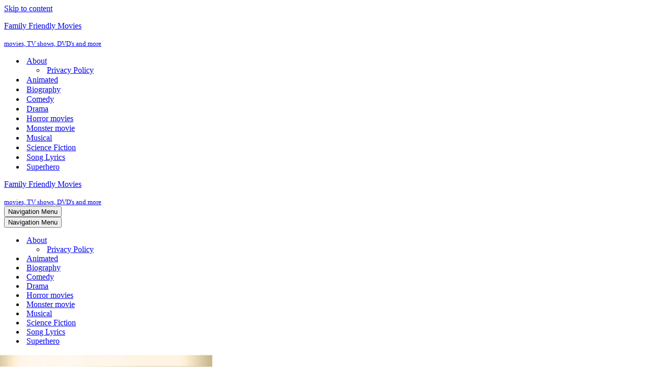

--- FILE ---
content_type: text/html; charset=UTF-8
request_url: https://family-friendly-movies.com/tag/doris-day/page/2/
body_size: 33385
content:
<!DOCTYPE html>
<html lang="en-US">

<head>
	
	<meta charset="UTF-8">
	<meta name="viewport" content="width=device-width, initial-scale=1, minimum-scale=1">
	<link rel="profile" href="http://gmpg.org/xfn/11">
		<script>
(()=>{var e={};e.g=function(){if("object"==typeof globalThis)return globalThis;try{return this||new Function("return this")()}catch(e){if("object"==typeof window)return window}}(),function({ampUrl:n,isCustomizePreview:t,isAmpDevMode:r,noampQueryVarName:o,noampQueryVarValue:s,disabledStorageKey:i,mobileUserAgents:a,regexRegex:c}){if("undefined"==typeof sessionStorage)return;const d=new RegExp(c);if(!a.some((e=>{const n=e.match(d);return!(!n||!new RegExp(n[1],n[2]).test(navigator.userAgent))||navigator.userAgent.includes(e)})))return;e.g.addEventListener("DOMContentLoaded",(()=>{const e=document.getElementById("amp-mobile-version-switcher");if(!e)return;e.hidden=!1;const n=e.querySelector("a[href]");n&&n.addEventListener("click",(()=>{sessionStorage.removeItem(i)}))}));const g=r&&["paired-browsing-non-amp","paired-browsing-amp"].includes(window.name);if(sessionStorage.getItem(i)||t||g)return;const u=new URL(location.href),m=new URL(n);m.hash=u.hash,u.searchParams.has(o)&&s===u.searchParams.get(o)?sessionStorage.setItem(i,"1"):m.href!==u.href&&(window.stop(),location.replace(m.href))}({"ampUrl":"https:\/\/family-friendly-movies.com\/tag\/doris-day\/page\/2\/?amp=1","noampQueryVarName":"noamp","noampQueryVarValue":"mobile","disabledStorageKey":"amp_mobile_redirect_disabled","mobileUserAgents":["Mobile","Android","Silk\/","Kindle","BlackBerry","Opera Mini","Opera Mobi"],"regexRegex":"^\\\/((?:.|\\n)+)\\\/([i]*)$","isCustomizePreview":false,"isAmpDevMode":false})})();
</script>
<meta name='robots' content='index, follow, max-image-preview:large, max-snippet:-1, max-video-preview:-1' />
	<style>img:is([sizes="auto" i], [sizes^="auto," i]) { contain-intrinsic-size: 3000px 1500px }</style>
	
	<!-- This site is optimized with the Yoast SEO plugin v26.3 - https://yoast.com/wordpress/plugins/seo/ -->
	<title>Doris Day Archives - Page 2 of 3 - Family Friendly Movies</title>
	<meta name="description" content="Doris Day Archives - Page 2 of 3 - Family Friendly Movies" />
	<link rel="canonical" href="https://family-friendly-movies.com/tag/doris-day/page/2/" />
	<link rel="prev" href="https://family-friendly-movies.com/tag/doris-day/" />
	<link rel="next" href="https://family-friendly-movies.com/tag/doris-day/page/3/" />
	<meta property="og:locale" content="en_US" />
	<meta property="og:type" content="article" />
	<meta property="og:title" content="Doris Day Archives - Page 2 of 3 - Family Friendly Movies" />
	<meta property="og:description" content="Doris Day Archives - Page 2 of 3 - Family Friendly Movies" />
	<meta property="og:url" content="https://family-friendly-movies.com/tag/doris-day/" />
	<meta property="og:site_name" content="Family Friendly Movies" />
	<meta property="og:image" content="https://family-friendly-movies.com/wp-content/uploads/2020/05/cropped-family-friendly-movies-logo-1.png" />
	<meta property="og:image:width" content="512" />
	<meta property="og:image:height" content="512" />
	<meta property="og:image:type" content="image/png" />
	<meta name="twitter:card" content="summary_large_image" />
	<script type="application/ld+json" class="yoast-schema-graph">{"@context":"https://schema.org","@graph":[{"@type":"CollectionPage","@id":"https://family-friendly-movies.com/tag/doris-day/","url":"https://family-friendly-movies.com/tag/doris-day/page/2/","name":"Doris Day Archives - Page 2 of 3 - Family Friendly Movies","isPartOf":{"@id":"https://family-friendly-movies.com/#website"},"primaryImageOfPage":{"@id":"https://family-friendly-movies.com/tag/doris-day/page/2/#primaryimage"},"image":{"@id":"https://family-friendly-movies.com/tag/doris-day/page/2/#primaryimage"},"thumbnailUrl":"https://family-friendly-movies.com/wp-content/uploads/2020/03/move-over-darling-cover.jpg","description":"Doris Day Archives - Page 2 of 3 - Family Friendly Movies","breadcrumb":{"@id":"https://family-friendly-movies.com/tag/doris-day/page/2/#breadcrumb"},"inLanguage":"en-US"},{"@type":"ImageObject","inLanguage":"en-US","@id":"https://family-friendly-movies.com/tag/doris-day/page/2/#primaryimage","url":"https://family-friendly-movies.com/wp-content/uploads/2020/03/move-over-darling-cover.jpg","contentUrl":"https://family-friendly-movies.com/wp-content/uploads/2020/03/move-over-darling-cover.jpg","width":700,"height":1000,"caption":"Move Over Darling, starring Doris Day, James Garner, with a classic bit by Don Knotts"},{"@type":"BreadcrumbList","@id":"https://family-friendly-movies.com/tag/doris-day/page/2/#breadcrumb","itemListElement":[{"@type":"ListItem","position":1,"name":"Home","item":"https://family-friendly-movies.com/"},{"@type":"ListItem","position":2,"name":"Doris Day"}]},{"@type":"WebSite","@id":"https://family-friendly-movies.com/#website","url":"https://family-friendly-movies.com/","name":"Family Friendly Movies","description":"movies, TV shows, DVD&#039;s and more","publisher":{"@id":"https://family-friendly-movies.com/#/schema/person/70599cafa18a330992c12ceb729e8779"},"potentialAction":[{"@type":"SearchAction","target":{"@type":"EntryPoint","urlTemplate":"https://family-friendly-movies.com/?s={search_term_string}"},"query-input":{"@type":"PropertyValueSpecification","valueRequired":true,"valueName":"search_term_string"}}],"inLanguage":"en-US"},{"@type":["Person","Organization"],"@id":"https://family-friendly-movies.com/#/schema/person/70599cafa18a330992c12ceb729e8779","name":"user","image":{"@type":"ImageObject","inLanguage":"en-US","@id":"https://family-friendly-movies.com/#/schema/person/image/","url":"https://family-friendly-movies.com/wp-content/uploads/2021/07/tomellen.gif","contentUrl":"https://family-friendly-movies.com/wp-content/uploads/2021/07/tomellen.gif","width":190,"height":136,"caption":"user"},"logo":{"@id":"https://family-friendly-movies.com/#/schema/person/image/"},"sameAs":["http://142.93.29.147"]}]}</script>
	<!-- / Yoast SEO plugin. -->


<link rel='dns-prefetch' href='//www.googletagmanager.com' />
<link rel='dns-prefetch' href='//stats.wp.com' />
<link rel='dns-prefetch' href='//widgets.wp.com' />
<link rel='dns-prefetch' href='//s0.wp.com' />
<link rel='dns-prefetch' href='//0.gravatar.com' />
<link rel='dns-prefetch' href='//1.gravatar.com' />
<link rel='dns-prefetch' href='//2.gravatar.com' />
<link rel='dns-prefetch' href='//jetpack.wordpress.com' />
<link rel='dns-prefetch' href='//public-api.wordpress.com' />
<link rel='dns-prefetch' href='//pagead2.googlesyndication.com' />
<link rel="alternate" type="application/rss+xml" title="Family Friendly Movies &raquo; Feed" href="https://family-friendly-movies.com/feed/" />
<link rel="alternate" type="application/rss+xml" title="Family Friendly Movies &raquo; Comments Feed" href="https://family-friendly-movies.com/comments/feed/" />
<link rel="alternate" type="application/rss+xml" title="Family Friendly Movies &raquo; Doris Day Tag Feed" href="https://family-friendly-movies.com/tag/doris-day/feed/" />
		<!-- This site uses the Google Analytics by MonsterInsights plugin v9.9.0 - Using Analytics tracking - https://www.monsterinsights.com/ -->
							<script src="//www.googletagmanager.com/gtag/js?id=G-FXV4KZCM7J"  data-cfasync="false" data-wpfc-render="false" async></script>
			<script data-cfasync="false" data-wpfc-render="false">
				var mi_version = '9.9.0';
				var mi_track_user = true;
				var mi_no_track_reason = '';
								var MonsterInsightsDefaultLocations = {"page_location":"https:\/\/family-friendly-movies.com\/tag\/doris-day\/page\/2\/"};
								if ( typeof MonsterInsightsPrivacyGuardFilter === 'function' ) {
					var MonsterInsightsLocations = (typeof MonsterInsightsExcludeQuery === 'object') ? MonsterInsightsPrivacyGuardFilter( MonsterInsightsExcludeQuery ) : MonsterInsightsPrivacyGuardFilter( MonsterInsightsDefaultLocations );
				} else {
					var MonsterInsightsLocations = (typeof MonsterInsightsExcludeQuery === 'object') ? MonsterInsightsExcludeQuery : MonsterInsightsDefaultLocations;
				}

								var disableStrs = [
										'ga-disable-G-FXV4KZCM7J',
									];

				/* Function to detect opted out users */
				function __gtagTrackerIsOptedOut() {
					for (var index = 0; index < disableStrs.length; index++) {
						if (document.cookie.indexOf(disableStrs[index] + '=true') > -1) {
							return true;
						}
					}

					return false;
				}

				/* Disable tracking if the opt-out cookie exists. */
				if (__gtagTrackerIsOptedOut()) {
					for (var index = 0; index < disableStrs.length; index++) {
						window[disableStrs[index]] = true;
					}
				}

				/* Opt-out function */
				function __gtagTrackerOptout() {
					for (var index = 0; index < disableStrs.length; index++) {
						document.cookie = disableStrs[index] + '=true; expires=Thu, 31 Dec 2099 23:59:59 UTC; path=/';
						window[disableStrs[index]] = true;
					}
				}

				if ('undefined' === typeof gaOptout) {
					function gaOptout() {
						__gtagTrackerOptout();
					}
				}
								window.dataLayer = window.dataLayer || [];

				window.MonsterInsightsDualTracker = {
					helpers: {},
					trackers: {},
				};
				if (mi_track_user) {
					function __gtagDataLayer() {
						dataLayer.push(arguments);
					}

					function __gtagTracker(type, name, parameters) {
						if (!parameters) {
							parameters = {};
						}

						if (parameters.send_to) {
							__gtagDataLayer.apply(null, arguments);
							return;
						}

						if (type === 'event') {
														parameters.send_to = monsterinsights_frontend.v4_id;
							var hookName = name;
							if (typeof parameters['event_category'] !== 'undefined') {
								hookName = parameters['event_category'] + ':' + name;
							}

							if (typeof MonsterInsightsDualTracker.trackers[hookName] !== 'undefined') {
								MonsterInsightsDualTracker.trackers[hookName](parameters);
							} else {
								__gtagDataLayer('event', name, parameters);
							}
							
						} else {
							__gtagDataLayer.apply(null, arguments);
						}
					}

					__gtagTracker('js', new Date());
					__gtagTracker('set', {
						'developer_id.dZGIzZG': true,
											});
					if ( MonsterInsightsLocations.page_location ) {
						__gtagTracker('set', MonsterInsightsLocations);
					}
										__gtagTracker('config', 'G-FXV4KZCM7J', {"forceSSL":"true","link_attribution":"true"} );
										window.gtag = __gtagTracker;										(function () {
						/* https://developers.google.com/analytics/devguides/collection/analyticsjs/ */
						/* ga and __gaTracker compatibility shim. */
						var noopfn = function () {
							return null;
						};
						var newtracker = function () {
							return new Tracker();
						};
						var Tracker = function () {
							return null;
						};
						var p = Tracker.prototype;
						p.get = noopfn;
						p.set = noopfn;
						p.send = function () {
							var args = Array.prototype.slice.call(arguments);
							args.unshift('send');
							__gaTracker.apply(null, args);
						};
						var __gaTracker = function () {
							var len = arguments.length;
							if (len === 0) {
								return;
							}
							var f = arguments[len - 1];
							if (typeof f !== 'object' || f === null || typeof f.hitCallback !== 'function') {
								if ('send' === arguments[0]) {
									var hitConverted, hitObject = false, action;
									if ('event' === arguments[1]) {
										if ('undefined' !== typeof arguments[3]) {
											hitObject = {
												'eventAction': arguments[3],
												'eventCategory': arguments[2],
												'eventLabel': arguments[4],
												'value': arguments[5] ? arguments[5] : 1,
											}
										}
									}
									if ('pageview' === arguments[1]) {
										if ('undefined' !== typeof arguments[2]) {
											hitObject = {
												'eventAction': 'page_view',
												'page_path': arguments[2],
											}
										}
									}
									if (typeof arguments[2] === 'object') {
										hitObject = arguments[2];
									}
									if (typeof arguments[5] === 'object') {
										Object.assign(hitObject, arguments[5]);
									}
									if ('undefined' !== typeof arguments[1].hitType) {
										hitObject = arguments[1];
										if ('pageview' === hitObject.hitType) {
											hitObject.eventAction = 'page_view';
										}
									}
									if (hitObject) {
										action = 'timing' === arguments[1].hitType ? 'timing_complete' : hitObject.eventAction;
										hitConverted = mapArgs(hitObject);
										__gtagTracker('event', action, hitConverted);
									}
								}
								return;
							}

							function mapArgs(args) {
								var arg, hit = {};
								var gaMap = {
									'eventCategory': 'event_category',
									'eventAction': 'event_action',
									'eventLabel': 'event_label',
									'eventValue': 'event_value',
									'nonInteraction': 'non_interaction',
									'timingCategory': 'event_category',
									'timingVar': 'name',
									'timingValue': 'value',
									'timingLabel': 'event_label',
									'page': 'page_path',
									'location': 'page_location',
									'title': 'page_title',
									'referrer' : 'page_referrer',
								};
								for (arg in args) {
																		if (!(!args.hasOwnProperty(arg) || !gaMap.hasOwnProperty(arg))) {
										hit[gaMap[arg]] = args[arg];
									} else {
										hit[arg] = args[arg];
									}
								}
								return hit;
							}

							try {
								f.hitCallback();
							} catch (ex) {
							}
						};
						__gaTracker.create = newtracker;
						__gaTracker.getByName = newtracker;
						__gaTracker.getAll = function () {
							return [];
						};
						__gaTracker.remove = noopfn;
						__gaTracker.loaded = true;
						window['__gaTracker'] = __gaTracker;
					})();
									} else {
										console.log("");
					(function () {
						function __gtagTracker() {
							return null;
						}

						window['__gtagTracker'] = __gtagTracker;
						window['gtag'] = __gtagTracker;
					})();
									}
			</script>
			
							<!-- / Google Analytics by MonsterInsights -->
		<script>
window._wpemojiSettings = {"baseUrl":"https:\/\/s.w.org\/images\/core\/emoji\/16.0.1\/72x72\/","ext":".png","svgUrl":"https:\/\/s.w.org\/images\/core\/emoji\/16.0.1\/svg\/","svgExt":".svg","source":{"concatemoji":"https:\/\/family-friendly-movies.com\/wp-includes\/js\/wp-emoji-release.min.js?ver=6.8.3"}};
/*! This file is auto-generated */
!function(s,n){var o,i,e;function c(e){try{var t={supportTests:e,timestamp:(new Date).valueOf()};sessionStorage.setItem(o,JSON.stringify(t))}catch(e){}}function p(e,t,n){e.clearRect(0,0,e.canvas.width,e.canvas.height),e.fillText(t,0,0);var t=new Uint32Array(e.getImageData(0,0,e.canvas.width,e.canvas.height).data),a=(e.clearRect(0,0,e.canvas.width,e.canvas.height),e.fillText(n,0,0),new Uint32Array(e.getImageData(0,0,e.canvas.width,e.canvas.height).data));return t.every(function(e,t){return e===a[t]})}function u(e,t){e.clearRect(0,0,e.canvas.width,e.canvas.height),e.fillText(t,0,0);for(var n=e.getImageData(16,16,1,1),a=0;a<n.data.length;a++)if(0!==n.data[a])return!1;return!0}function f(e,t,n,a){switch(t){case"flag":return n(e,"\ud83c\udff3\ufe0f\u200d\u26a7\ufe0f","\ud83c\udff3\ufe0f\u200b\u26a7\ufe0f")?!1:!n(e,"\ud83c\udde8\ud83c\uddf6","\ud83c\udde8\u200b\ud83c\uddf6")&&!n(e,"\ud83c\udff4\udb40\udc67\udb40\udc62\udb40\udc65\udb40\udc6e\udb40\udc67\udb40\udc7f","\ud83c\udff4\u200b\udb40\udc67\u200b\udb40\udc62\u200b\udb40\udc65\u200b\udb40\udc6e\u200b\udb40\udc67\u200b\udb40\udc7f");case"emoji":return!a(e,"\ud83e\udedf")}return!1}function g(e,t,n,a){var r="undefined"!=typeof WorkerGlobalScope&&self instanceof WorkerGlobalScope?new OffscreenCanvas(300,150):s.createElement("canvas"),o=r.getContext("2d",{willReadFrequently:!0}),i=(o.textBaseline="top",o.font="600 32px Arial",{});return e.forEach(function(e){i[e]=t(o,e,n,a)}),i}function t(e){var t=s.createElement("script");t.src=e,t.defer=!0,s.head.appendChild(t)}"undefined"!=typeof Promise&&(o="wpEmojiSettingsSupports",i=["flag","emoji"],n.supports={everything:!0,everythingExceptFlag:!0},e=new Promise(function(e){s.addEventListener("DOMContentLoaded",e,{once:!0})}),new Promise(function(t){var n=function(){try{var e=JSON.parse(sessionStorage.getItem(o));if("object"==typeof e&&"number"==typeof e.timestamp&&(new Date).valueOf()<e.timestamp+604800&&"object"==typeof e.supportTests)return e.supportTests}catch(e){}return null}();if(!n){if("undefined"!=typeof Worker&&"undefined"!=typeof OffscreenCanvas&&"undefined"!=typeof URL&&URL.createObjectURL&&"undefined"!=typeof Blob)try{var e="postMessage("+g.toString()+"("+[JSON.stringify(i),f.toString(),p.toString(),u.toString()].join(",")+"));",a=new Blob([e],{type:"text/javascript"}),r=new Worker(URL.createObjectURL(a),{name:"wpTestEmojiSupports"});return void(r.onmessage=function(e){c(n=e.data),r.terminate(),t(n)})}catch(e){}c(n=g(i,f,p,u))}t(n)}).then(function(e){for(var t in e)n.supports[t]=e[t],n.supports.everything=n.supports.everything&&n.supports[t],"flag"!==t&&(n.supports.everythingExceptFlag=n.supports.everythingExceptFlag&&n.supports[t]);n.supports.everythingExceptFlag=n.supports.everythingExceptFlag&&!n.supports.flag,n.DOMReady=!1,n.readyCallback=function(){n.DOMReady=!0}}).then(function(){return e}).then(function(){var e;n.supports.everything||(n.readyCallback(),(e=n.source||{}).concatemoji?t(e.concatemoji):e.wpemoji&&e.twemoji&&(t(e.twemoji),t(e.wpemoji)))}))}((window,document),window._wpemojiSettings);
</script>
<!-- family-friendly-movies.com is managing ads with Advanced Ads 2.0.13 – https://wpadvancedads.com/ --><script data-wpfc-render="false" id="advads-ready">
			window.advanced_ads_ready=function(e,a){a=a||"complete";var d=function(e){return"interactive"===a?"loading"!==e:"complete"===e};d(document.readyState)?e():document.addEventListener("readystatechange",(function(a){d(a.target.readyState)&&e()}),{once:"interactive"===a})},window.advanced_ads_ready_queue=window.advanced_ads_ready_queue||[];		</script>
		<style id='wp-emoji-styles-inline-css'>

	img.wp-smiley, img.emoji {
		display: inline !important;
		border: none !important;
		box-shadow: none !important;
		height: 1em !important;
		width: 1em !important;
		margin: 0 0.07em !important;
		vertical-align: -0.1em !important;
		background: none !important;
		padding: 0 !important;
	}
</style>
<link rel='stylesheet' id='wp-block-library-css' href='https://family-friendly-movies.com/wp-includes/css/dist/block-library/style.min.css?ver=6.8.3' media='all' />
<style id='classic-theme-styles-inline-css'>
/*! This file is auto-generated */
.wp-block-button__link{color:#fff;background-color:#32373c;border-radius:9999px;box-shadow:none;text-decoration:none;padding:calc(.667em + 2px) calc(1.333em + 2px);font-size:1.125em}.wp-block-file__button{background:#32373c;color:#fff;text-decoration:none}
</style>
<link rel='stylesheet' id='mediaelement-css' href='https://family-friendly-movies.com/wp-includes/js/mediaelement/mediaelementplayer-legacy.min.css?ver=4.2.17' media='all' />
<link rel='stylesheet' id='wp-mediaelement-css' href='https://family-friendly-movies.com/wp-includes/js/mediaelement/wp-mediaelement.min.css?ver=6.8.3' media='all' />
<style id='jetpack-sharing-buttons-style-inline-css'>
.jetpack-sharing-buttons__services-list{display:flex;flex-direction:row;flex-wrap:wrap;gap:0;list-style-type:none;margin:5px;padding:0}.jetpack-sharing-buttons__services-list.has-small-icon-size{font-size:12px}.jetpack-sharing-buttons__services-list.has-normal-icon-size{font-size:16px}.jetpack-sharing-buttons__services-list.has-large-icon-size{font-size:24px}.jetpack-sharing-buttons__services-list.has-huge-icon-size{font-size:36px}@media print{.jetpack-sharing-buttons__services-list{display:none!important}}.editor-styles-wrapper .wp-block-jetpack-sharing-buttons{gap:0;padding-inline-start:0}ul.jetpack-sharing-buttons__services-list.has-background{padding:1.25em 2.375em}
</style>
<style id='global-styles-inline-css'>
:root{--wp--preset--aspect-ratio--square: 1;--wp--preset--aspect-ratio--4-3: 4/3;--wp--preset--aspect-ratio--3-4: 3/4;--wp--preset--aspect-ratio--3-2: 3/2;--wp--preset--aspect-ratio--2-3: 2/3;--wp--preset--aspect-ratio--16-9: 16/9;--wp--preset--aspect-ratio--9-16: 9/16;--wp--preset--color--black: #000000;--wp--preset--color--cyan-bluish-gray: #abb8c3;--wp--preset--color--white: #ffffff;--wp--preset--color--pale-pink: #f78da7;--wp--preset--color--vivid-red: #cf2e2e;--wp--preset--color--luminous-vivid-orange: #ff6900;--wp--preset--color--luminous-vivid-amber: #fcb900;--wp--preset--color--light-green-cyan: #7bdcb5;--wp--preset--color--vivid-green-cyan: #00d084;--wp--preset--color--pale-cyan-blue: #8ed1fc;--wp--preset--color--vivid-cyan-blue: #0693e3;--wp--preset--color--vivid-purple: #9b51e0;--wp--preset--color--neve-link-color: var(--nv-primary-accent);--wp--preset--color--neve-link-hover-color: var(--nv-secondary-accent);--wp--preset--color--nv-site-bg: var(--nv-site-bg);--wp--preset--color--nv-light-bg: var(--nv-light-bg);--wp--preset--color--nv-dark-bg: var(--nv-dark-bg);--wp--preset--color--neve-text-color: var(--nv-text-color);--wp--preset--color--nv-text-dark-bg: var(--nv-text-dark-bg);--wp--preset--color--nv-c-1: var(--nv-c-1);--wp--preset--color--nv-c-2: var(--nv-c-2);--wp--preset--gradient--vivid-cyan-blue-to-vivid-purple: linear-gradient(135deg,rgba(6,147,227,1) 0%,rgb(155,81,224) 100%);--wp--preset--gradient--light-green-cyan-to-vivid-green-cyan: linear-gradient(135deg,rgb(122,220,180) 0%,rgb(0,208,130) 100%);--wp--preset--gradient--luminous-vivid-amber-to-luminous-vivid-orange: linear-gradient(135deg,rgba(252,185,0,1) 0%,rgba(255,105,0,1) 100%);--wp--preset--gradient--luminous-vivid-orange-to-vivid-red: linear-gradient(135deg,rgba(255,105,0,1) 0%,rgb(207,46,46) 100%);--wp--preset--gradient--very-light-gray-to-cyan-bluish-gray: linear-gradient(135deg,rgb(238,238,238) 0%,rgb(169,184,195) 100%);--wp--preset--gradient--cool-to-warm-spectrum: linear-gradient(135deg,rgb(74,234,220) 0%,rgb(151,120,209) 20%,rgb(207,42,186) 40%,rgb(238,44,130) 60%,rgb(251,105,98) 80%,rgb(254,248,76) 100%);--wp--preset--gradient--blush-light-purple: linear-gradient(135deg,rgb(255,206,236) 0%,rgb(152,150,240) 100%);--wp--preset--gradient--blush-bordeaux: linear-gradient(135deg,rgb(254,205,165) 0%,rgb(254,45,45) 50%,rgb(107,0,62) 100%);--wp--preset--gradient--luminous-dusk: linear-gradient(135deg,rgb(255,203,112) 0%,rgb(199,81,192) 50%,rgb(65,88,208) 100%);--wp--preset--gradient--pale-ocean: linear-gradient(135deg,rgb(255,245,203) 0%,rgb(182,227,212) 50%,rgb(51,167,181) 100%);--wp--preset--gradient--electric-grass: linear-gradient(135deg,rgb(202,248,128) 0%,rgb(113,206,126) 100%);--wp--preset--gradient--midnight: linear-gradient(135deg,rgb(2,3,129) 0%,rgb(40,116,252) 100%);--wp--preset--font-size--small: 13px;--wp--preset--font-size--medium: 20px;--wp--preset--font-size--large: 36px;--wp--preset--font-size--x-large: 42px;--wp--preset--spacing--20: 0.44rem;--wp--preset--spacing--30: 0.67rem;--wp--preset--spacing--40: 1rem;--wp--preset--spacing--50: 1.5rem;--wp--preset--spacing--60: 2.25rem;--wp--preset--spacing--70: 3.38rem;--wp--preset--spacing--80: 5.06rem;--wp--preset--shadow--natural: 6px 6px 9px rgba(0, 0, 0, 0.2);--wp--preset--shadow--deep: 12px 12px 50px rgba(0, 0, 0, 0.4);--wp--preset--shadow--sharp: 6px 6px 0px rgba(0, 0, 0, 0.2);--wp--preset--shadow--outlined: 6px 6px 0px -3px rgba(255, 255, 255, 1), 6px 6px rgba(0, 0, 0, 1);--wp--preset--shadow--crisp: 6px 6px 0px rgba(0, 0, 0, 1);}:where(.is-layout-flex){gap: 0.5em;}:where(.is-layout-grid){gap: 0.5em;}body .is-layout-flex{display: flex;}.is-layout-flex{flex-wrap: wrap;align-items: center;}.is-layout-flex > :is(*, div){margin: 0;}body .is-layout-grid{display: grid;}.is-layout-grid > :is(*, div){margin: 0;}:where(.wp-block-columns.is-layout-flex){gap: 2em;}:where(.wp-block-columns.is-layout-grid){gap: 2em;}:where(.wp-block-post-template.is-layout-flex){gap: 1.25em;}:where(.wp-block-post-template.is-layout-grid){gap: 1.25em;}.has-black-color{color: var(--wp--preset--color--black) !important;}.has-cyan-bluish-gray-color{color: var(--wp--preset--color--cyan-bluish-gray) !important;}.has-white-color{color: var(--wp--preset--color--white) !important;}.has-pale-pink-color{color: var(--wp--preset--color--pale-pink) !important;}.has-vivid-red-color{color: var(--wp--preset--color--vivid-red) !important;}.has-luminous-vivid-orange-color{color: var(--wp--preset--color--luminous-vivid-orange) !important;}.has-luminous-vivid-amber-color{color: var(--wp--preset--color--luminous-vivid-amber) !important;}.has-light-green-cyan-color{color: var(--wp--preset--color--light-green-cyan) !important;}.has-vivid-green-cyan-color{color: var(--wp--preset--color--vivid-green-cyan) !important;}.has-pale-cyan-blue-color{color: var(--wp--preset--color--pale-cyan-blue) !important;}.has-vivid-cyan-blue-color{color: var(--wp--preset--color--vivid-cyan-blue) !important;}.has-vivid-purple-color{color: var(--wp--preset--color--vivid-purple) !important;}.has-neve-link-color-color{color: var(--wp--preset--color--neve-link-color) !important;}.has-neve-link-hover-color-color{color: var(--wp--preset--color--neve-link-hover-color) !important;}.has-nv-site-bg-color{color: var(--wp--preset--color--nv-site-bg) !important;}.has-nv-light-bg-color{color: var(--wp--preset--color--nv-light-bg) !important;}.has-nv-dark-bg-color{color: var(--wp--preset--color--nv-dark-bg) !important;}.has-neve-text-color-color{color: var(--wp--preset--color--neve-text-color) !important;}.has-nv-text-dark-bg-color{color: var(--wp--preset--color--nv-text-dark-bg) !important;}.has-nv-c-1-color{color: var(--wp--preset--color--nv-c-1) !important;}.has-nv-c-2-color{color: var(--wp--preset--color--nv-c-2) !important;}.has-black-background-color{background-color: var(--wp--preset--color--black) !important;}.has-cyan-bluish-gray-background-color{background-color: var(--wp--preset--color--cyan-bluish-gray) !important;}.has-white-background-color{background-color: var(--wp--preset--color--white) !important;}.has-pale-pink-background-color{background-color: var(--wp--preset--color--pale-pink) !important;}.has-vivid-red-background-color{background-color: var(--wp--preset--color--vivid-red) !important;}.has-luminous-vivid-orange-background-color{background-color: var(--wp--preset--color--luminous-vivid-orange) !important;}.has-luminous-vivid-amber-background-color{background-color: var(--wp--preset--color--luminous-vivid-amber) !important;}.has-light-green-cyan-background-color{background-color: var(--wp--preset--color--light-green-cyan) !important;}.has-vivid-green-cyan-background-color{background-color: var(--wp--preset--color--vivid-green-cyan) !important;}.has-pale-cyan-blue-background-color{background-color: var(--wp--preset--color--pale-cyan-blue) !important;}.has-vivid-cyan-blue-background-color{background-color: var(--wp--preset--color--vivid-cyan-blue) !important;}.has-vivid-purple-background-color{background-color: var(--wp--preset--color--vivid-purple) !important;}.has-neve-link-color-background-color{background-color: var(--wp--preset--color--neve-link-color) !important;}.has-neve-link-hover-color-background-color{background-color: var(--wp--preset--color--neve-link-hover-color) !important;}.has-nv-site-bg-background-color{background-color: var(--wp--preset--color--nv-site-bg) !important;}.has-nv-light-bg-background-color{background-color: var(--wp--preset--color--nv-light-bg) !important;}.has-nv-dark-bg-background-color{background-color: var(--wp--preset--color--nv-dark-bg) !important;}.has-neve-text-color-background-color{background-color: var(--wp--preset--color--neve-text-color) !important;}.has-nv-text-dark-bg-background-color{background-color: var(--wp--preset--color--nv-text-dark-bg) !important;}.has-nv-c-1-background-color{background-color: var(--wp--preset--color--nv-c-1) !important;}.has-nv-c-2-background-color{background-color: var(--wp--preset--color--nv-c-2) !important;}.has-black-border-color{border-color: var(--wp--preset--color--black) !important;}.has-cyan-bluish-gray-border-color{border-color: var(--wp--preset--color--cyan-bluish-gray) !important;}.has-white-border-color{border-color: var(--wp--preset--color--white) !important;}.has-pale-pink-border-color{border-color: var(--wp--preset--color--pale-pink) !important;}.has-vivid-red-border-color{border-color: var(--wp--preset--color--vivid-red) !important;}.has-luminous-vivid-orange-border-color{border-color: var(--wp--preset--color--luminous-vivid-orange) !important;}.has-luminous-vivid-amber-border-color{border-color: var(--wp--preset--color--luminous-vivid-amber) !important;}.has-light-green-cyan-border-color{border-color: var(--wp--preset--color--light-green-cyan) !important;}.has-vivid-green-cyan-border-color{border-color: var(--wp--preset--color--vivid-green-cyan) !important;}.has-pale-cyan-blue-border-color{border-color: var(--wp--preset--color--pale-cyan-blue) !important;}.has-vivid-cyan-blue-border-color{border-color: var(--wp--preset--color--vivid-cyan-blue) !important;}.has-vivid-purple-border-color{border-color: var(--wp--preset--color--vivid-purple) !important;}.has-neve-link-color-border-color{border-color: var(--wp--preset--color--neve-link-color) !important;}.has-neve-link-hover-color-border-color{border-color: var(--wp--preset--color--neve-link-hover-color) !important;}.has-nv-site-bg-border-color{border-color: var(--wp--preset--color--nv-site-bg) !important;}.has-nv-light-bg-border-color{border-color: var(--wp--preset--color--nv-light-bg) !important;}.has-nv-dark-bg-border-color{border-color: var(--wp--preset--color--nv-dark-bg) !important;}.has-neve-text-color-border-color{border-color: var(--wp--preset--color--neve-text-color) !important;}.has-nv-text-dark-bg-border-color{border-color: var(--wp--preset--color--nv-text-dark-bg) !important;}.has-nv-c-1-border-color{border-color: var(--wp--preset--color--nv-c-1) !important;}.has-nv-c-2-border-color{border-color: var(--wp--preset--color--nv-c-2) !important;}.has-vivid-cyan-blue-to-vivid-purple-gradient-background{background: var(--wp--preset--gradient--vivid-cyan-blue-to-vivid-purple) !important;}.has-light-green-cyan-to-vivid-green-cyan-gradient-background{background: var(--wp--preset--gradient--light-green-cyan-to-vivid-green-cyan) !important;}.has-luminous-vivid-amber-to-luminous-vivid-orange-gradient-background{background: var(--wp--preset--gradient--luminous-vivid-amber-to-luminous-vivid-orange) !important;}.has-luminous-vivid-orange-to-vivid-red-gradient-background{background: var(--wp--preset--gradient--luminous-vivid-orange-to-vivid-red) !important;}.has-very-light-gray-to-cyan-bluish-gray-gradient-background{background: var(--wp--preset--gradient--very-light-gray-to-cyan-bluish-gray) !important;}.has-cool-to-warm-spectrum-gradient-background{background: var(--wp--preset--gradient--cool-to-warm-spectrum) !important;}.has-blush-light-purple-gradient-background{background: var(--wp--preset--gradient--blush-light-purple) !important;}.has-blush-bordeaux-gradient-background{background: var(--wp--preset--gradient--blush-bordeaux) !important;}.has-luminous-dusk-gradient-background{background: var(--wp--preset--gradient--luminous-dusk) !important;}.has-pale-ocean-gradient-background{background: var(--wp--preset--gradient--pale-ocean) !important;}.has-electric-grass-gradient-background{background: var(--wp--preset--gradient--electric-grass) !important;}.has-midnight-gradient-background{background: var(--wp--preset--gradient--midnight) !important;}.has-small-font-size{font-size: var(--wp--preset--font-size--small) !important;}.has-medium-font-size{font-size: var(--wp--preset--font-size--medium) !important;}.has-large-font-size{font-size: var(--wp--preset--font-size--large) !important;}.has-x-large-font-size{font-size: var(--wp--preset--font-size--x-large) !important;}
:where(.wp-block-post-template.is-layout-flex){gap: 1.25em;}:where(.wp-block-post-template.is-layout-grid){gap: 1.25em;}
:where(.wp-block-columns.is-layout-flex){gap: 2em;}:where(.wp-block-columns.is-layout-grid){gap: 2em;}
:root :where(.wp-block-pullquote){font-size: 1.5em;line-height: 1.6;}
</style>
<link rel='stylesheet' id='neve-style-css' href='https://family-friendly-movies.com/wp-content/themes/neve/style-main-new.min.css?ver=4.1.4' media='all' />
<style id='neve-style-inline-css'>
.is-menu-sidebar .header-menu-sidebar { visibility: visible; }.is-menu-sidebar.menu_sidebar_slide_left .header-menu-sidebar { transform: translate3d(0, 0, 0); left: 0; }.is-menu-sidebar.menu_sidebar_slide_right .header-menu-sidebar { transform: translate3d(0, 0, 0); right: 0; }.is-menu-sidebar.menu_sidebar_pull_right .header-menu-sidebar, .is-menu-sidebar.menu_sidebar_pull_left .header-menu-sidebar { transform: translateX(0); }.is-menu-sidebar.menu_sidebar_dropdown .header-menu-sidebar { height: auto; }.is-menu-sidebar.menu_sidebar_dropdown .header-menu-sidebar-inner { max-height: 400px; padding: 20px 0; }.is-menu-sidebar.menu_sidebar_full_canvas .header-menu-sidebar { opacity: 1; }.header-menu-sidebar .menu-item-nav-search:not(.floating) { pointer-events: none; }.header-menu-sidebar .menu-item-nav-search .is-menu-sidebar { pointer-events: unset; }@media screen and (max-width: 960px) { .builder-item.cr .item--inner { --textalign: center; --justify: center; } }
.nv-meta-list li.meta:not(:last-child):after { content:"/" }.nv-meta-list .no-mobile{
			display:none;
		}.nv-meta-list li.last::after{
			content: ""!important;
		}@media (min-width: 769px) {
			.nv-meta-list .no-mobile {
				display: inline-block;
			}
			.nv-meta-list li.last:not(:last-child)::after {
		 		content: "/" !important;
			}
		}
 :root{ --container: 748px;--postwidth:100%; --primarybtnbg: var(--nv-primary-accent); --primarybtnhoverbg: var(--nv-primary-accent); --primarybtncolor: #fff; --secondarybtncolor: var(--nv-primary-accent); --primarybtnhovercolor: #fff; --secondarybtnhovercolor: var(--nv-primary-accent);--primarybtnborderradius:3px;--secondarybtnborderradius:3px;--secondarybtnborderwidth:3px;--btnpadding:13px 15px;--primarybtnpadding:13px 15px;--secondarybtnpadding:calc(13px - 3px) calc(15px - 3px); --bodyfontfamily: Arial,Helvetica,sans-serif; --bodyfontsize: 15px; --bodylineheight: 1.6; --bodyletterspacing: 0px; --bodyfontweight: 400; --h1fontsize: 36px; --h1fontweight: 700; --h1lineheight: 1.2; --h1letterspacing: 0px; --h1texttransform: none; --h2fontsize: 28px; --h2fontweight: 700; --h2lineheight: 1.3; --h2letterspacing: 0px; --h2texttransform: none; --h3fontsize: 24px; --h3fontweight: 700; --h3lineheight: 1.4; --h3letterspacing: 0px; --h3texttransform: none; --h4fontsize: 20px; --h4fontweight: 700; --h4lineheight: 1.6; --h4letterspacing: 0px; --h4texttransform: none; --h5fontsize: 16px; --h5fontweight: 700; --h5lineheight: 1.6; --h5letterspacing: 0px; --h5texttransform: none; --h6fontsize: 14px; --h6fontweight: 700; --h6lineheight: 1.6; --h6letterspacing: 0px; --h6texttransform: none;--formfieldborderwidth:2px;--formfieldborderradius:3px; --formfieldbgcolor: var(--nv-site-bg); --formfieldbordercolor: #dddddd; --formfieldcolor: var(--nv-text-color);--formfieldpadding:10px 12px; } .nv-post-thumbnail-wrap img{ aspect-ratio: 4/3; object-fit: cover; } .layout-grid .nv-post-thumbnail-wrap{ margin-right:-25px;margin-left:-25px; } .nv-index-posts{ --borderradius:8px;--padding:25px 25px 25px 25px;--cardboxshadow:0 0 2px 0 rgba(0,0,0,0.15); --cardbgcolor: var(--nv-site-bg); --cardcolor: var(--nv-text-color); } .has-neve-button-color-color{ color: var(--nv-primary-accent)!important; } .has-neve-button-color-background-color{ background-color: var(--nv-primary-accent)!important; } .single-post-container .alignfull > [class*="__inner-container"], .single-post-container .alignwide > [class*="__inner-container"]{ max-width:718px } .nv-meta-list{ --avatarsize: 20px; } .single .nv-meta-list{ --avatarsize: 20px; } .nv-is-boxed.nv-comments-wrap{ --padding:20px; } .nv-is-boxed.comment-respond{ --padding:20px; } .single:not(.single-product), .page{ --c-vspace:0 0 0 0;; } .global-styled{ --bgcolor: var(--nv-site-bg); } .header-top{ --rowbcolor: var(--nv-light-bg); --color: var(--nv-text-color); --bgcolor: var(--nv-site-bg); } .header-main{ --rowbcolor: var(--nv-light-bg); --color: var(--nv-text-color); --bgcolor: var(--nv-site-bg); } .header-bottom{ --rowbcolor: var(--nv-light-bg); --color: var(--nv-text-color); --bgcolor: var(--nv-site-bg); } .header-menu-sidebar-bg{ --justify: flex-start; --textalign: left;--flexg: 1;--wrapdropdownwidth: auto; --color: var(--nv-text-color); --bgcolor: var(--nv-site-bg); } .header-menu-sidebar{ width: 360px; } .builder-item--logo{ --maxwidth: 120px; --fs: 24px;--padding:10px 0;--margin:0; --textalign: left;--justify: flex-start; } .builder-item--nav-icon,.header-menu-sidebar .close-sidebar-panel .navbar-toggle{ --borderradius:0; } .builder-item--nav-icon{ --label-margin:0 5px 0 0;;--padding:10px 15px;--margin:0; } .builder-item--primary-menu{ --hovercolor: var(--nv-secondary-accent); --hovertextcolor: var(--nv-text-color); --activecolor: var(--nv-primary-accent); --spacing: 20px; --height: 25px;--padding:0;--margin:0; --fontsize: 1em; --lineheight: 1.6; --letterspacing: 0px; --fontweight: 500; --texttransform: none; --iconsize: 1em; } .hfg-is-group.has-primary-menu .inherit-ff{ --inheritedfw: 500; } .footer-top-inner .row{ grid-template-columns:1fr 1fr 1fr; --valign: flex-start; } .footer-top{ --rowbcolor: var(--nv-light-bg); --color: var(--nv-text-color); --bgcolor: var(--nv-site-bg); } .footer-main-inner .row{ grid-template-columns:1fr 1fr 1fr; --valign: flex-start; } .footer-main{ --rowbcolor: var(--nv-light-bg); --color: var(--nv-text-color); --bgcolor: var(--nv-site-bg); } .footer-bottom-inner .row{ grid-template-columns:1fr 1fr 1fr; --valign: flex-start; } .footer-bottom{ --rowbcolor: var(--nv-light-bg); --color: var(--nv-text-dark-bg); --bgcolor: var(--nv-dark-bg); } @media(min-width: 576px){ :root{ --container: 992px;--postwidth:50%;--btnpadding:13px 15px;--primarybtnpadding:13px 15px;--secondarybtnpadding:calc(13px - 3px) calc(15px - 3px); --bodyfontsize: 16px; --bodylineheight: 1.6; --bodyletterspacing: 0px; --h1fontsize: 38px; --h1lineheight: 1.2; --h1letterspacing: 0px; --h2fontsize: 30px; --h2lineheight: 1.2; --h2letterspacing: 0px; --h3fontsize: 26px; --h3lineheight: 1.4; --h3letterspacing: 0px; --h4fontsize: 22px; --h4lineheight: 1.5; --h4letterspacing: 0px; --h5fontsize: 18px; --h5lineheight: 1.6; --h5letterspacing: 0px; --h6fontsize: 14px; --h6lineheight: 1.6; --h6letterspacing: 0px; } .layout-grid .nv-post-thumbnail-wrap{ margin-right:-25px;margin-left:-25px; } .nv-index-posts{ --padding:25px 25px 25px 25px; } .single-post-container .alignfull > [class*="__inner-container"], .single-post-container .alignwide > [class*="__inner-container"]{ max-width:962px } .nv-meta-list{ --avatarsize: 20px; } .single .nv-meta-list{ --avatarsize: 20px; } .nv-is-boxed.nv-comments-wrap{ --padding:30px; } .nv-is-boxed.comment-respond{ --padding:30px; } .single:not(.single-product), .page{ --c-vspace:0 0 0 0;; } .header-menu-sidebar-bg{ --justify: flex-start; --textalign: left;--flexg: 1;--wrapdropdownwidth: auto; } .header-menu-sidebar{ width: 360px; } .builder-item--logo{ --maxwidth: 120px; --fs: 24px;--padding:10px 0;--margin:0; --textalign: left;--justify: flex-start; } .builder-item--nav-icon{ --label-margin:0 5px 0 0;;--padding:10px 15px;--margin:0; } .builder-item--primary-menu{ --spacing: 20px; --height: 25px;--padding:0;--margin:0; --fontsize: 1em; --lineheight: 1.6; --letterspacing: 0px; --iconsize: 1em; } }@media(min-width: 960px){ :root{ --container: 1170px;--postwidth:33.333333333333%;--btnpadding:13px 15px;--primarybtnpadding:13px 15px;--secondarybtnpadding:calc(13px - 3px) calc(15px - 3px); --bodyfontsize: 16px; --bodylineheight: 1.7; --bodyletterspacing: 0px; --h1fontsize: 40px; --h1lineheight: 1.1; --h1letterspacing: 0px; --h2fontsize: 32px; --h2lineheight: 1.2; --h2letterspacing: 0px; --h3fontsize: 28px; --h3lineheight: 1.4; --h3letterspacing: 0px; --h4fontsize: 24px; --h4lineheight: 1.5; --h4letterspacing: 0px; --h5fontsize: 20px; --h5lineheight: 1.6; --h5letterspacing: 0px; --h6fontsize: 16px; --h6lineheight: 1.6; --h6letterspacing: 0px; } .layout-grid .nv-post-thumbnail-wrap{ margin-right:-25px;margin-left:-25px; } .nv-index-posts{ --padding:25px 25px 25px 25px; } body:not(.single):not(.archive):not(.blog):not(.search):not(.error404) .neve-main > .container .col, body.post-type-archive-course .neve-main > .container .col, body.post-type-archive-llms_membership .neve-main > .container .col{ max-width: 75%; } body:not(.single):not(.archive):not(.blog):not(.search):not(.error404) .nv-sidebar-wrap, body.post-type-archive-course .nv-sidebar-wrap, body.post-type-archive-llms_membership .nv-sidebar-wrap{ max-width: 25%; } .neve-main > .archive-container .nv-index-posts.col{ max-width: 75%; } .neve-main > .archive-container .nv-sidebar-wrap{ max-width: 25%; } .neve-main > .single-post-container .nv-single-post-wrap.col{ max-width: 70%; } .single-post-container .alignfull > [class*="__inner-container"], .single-post-container .alignwide > [class*="__inner-container"]{ max-width:789px } .container-fluid.single-post-container .alignfull > [class*="__inner-container"], .container-fluid.single-post-container .alignwide > [class*="__inner-container"]{ max-width:calc(70% + 15px) } .neve-main > .single-post-container .nv-sidebar-wrap{ max-width: 30%; } .nv-meta-list{ --avatarsize: 20px; } .single .nv-meta-list{ --avatarsize: 20px; } .nv-is-boxed.nv-comments-wrap{ --padding:40px; } .nv-is-boxed.comment-respond{ --padding:40px; } .single:not(.single-product), .page{ --c-vspace:0 0 0 0;; } .header-menu-sidebar-bg{ --justify: flex-start; --textalign: left;--flexg: 1;--wrapdropdownwidth: auto; } .header-menu-sidebar{ width: 360px; } .builder-item--logo{ --maxwidth: 120px; --fs: 24px;--padding:10px 0;--margin:0; --textalign: left;--justify: flex-start; } .builder-item--nav-icon{ --label-margin:0 5px 0 0;;--padding:10px 15px;--margin:0; } .builder-item--primary-menu{ --spacing: 20px; --height: 25px;--padding:0;--margin:0; --fontsize: 1em; --lineheight: 1.6; --letterspacing: 0px; --iconsize: 1em; } }:root{--nv-primary-accent:#2f5aae;--nv-secondary-accent:#2f5aae;--nv-site-bg:#ffffff;--nv-light-bg:#f4f5f7;--nv-dark-bg:#121212;--nv-text-color:#272626;--nv-text-dark-bg:#ffffff;--nv-c-1:#9463ae;--nv-c-2:#be574b;--nv-fallback-ff:Arial, Helvetica, sans-serif;}
</style>
<link rel='stylesheet' id='jetpack_likes-css' href='https://family-friendly-movies.com/wp-content/plugins/jetpack/modules/likes/style.css?ver=15.2' media='all' />
<link rel='stylesheet' id='heateor_sss_frontend_css-css' href='https://family-friendly-movies.com/wp-content/plugins/sassy-social-share/public/css/sassy-social-share-public.css?ver=3.3.79' media='all' />
<style id='heateor_sss_frontend_css-inline-css'>
.heateor_sss_button_instagram span.heateor_sss_svg,a.heateor_sss_instagram span.heateor_sss_svg{background:radial-gradient(circle at 30% 107%,#fdf497 0,#fdf497 5%,#fd5949 45%,#d6249f 60%,#285aeb 90%)}.heateor_sss_horizontal_sharing .heateor_sss_svg,.heateor_sss_standard_follow_icons_container .heateor_sss_svg{color:#fff;border-width:0px;border-style:solid;border-color:transparent}.heateor_sss_horizontal_sharing .heateorSssTCBackground{color:#666}.heateor_sss_horizontal_sharing span.heateor_sss_svg:hover,.heateor_sss_standard_follow_icons_container span.heateor_sss_svg:hover{border-color:transparent;}.heateor_sss_vertical_sharing span.heateor_sss_svg,.heateor_sss_floating_follow_icons_container span.heateor_sss_svg{color:#fff;border-width:0px;border-style:solid;border-color:transparent;}.heateor_sss_vertical_sharing .heateorSssTCBackground{color:#666;}.heateor_sss_vertical_sharing span.heateor_sss_svg:hover,.heateor_sss_floating_follow_icons_container span.heateor_sss_svg:hover{border-color:transparent;}div.heateor_sss_horizontal_sharing svg{width:50%;margin:auto;}div.heateor_sss_horizontal_sharing .heateor_sss_square_count{float:left;width:50%;line-height:35px;}@media screen and (max-width:783px) {.heateor_sss_vertical_sharing{display:none!important}}
</style>
<link rel='stylesheet' id='sharedaddy-css' href='https://family-friendly-movies.com/wp-content/plugins/jetpack/modules/sharedaddy/sharing.css?ver=15.2' media='all' />
<link rel='stylesheet' id='social-logos-css' href='https://family-friendly-movies.com/wp-content/plugins/jetpack/_inc/social-logos/social-logos.min.css?ver=15.2' media='all' />
<script src="https://family-friendly-movies.com/wp-content/plugins/google-analytics-for-wordpress/assets/js/frontend-gtag.min.js?ver=9.9.0" id="monsterinsights-frontend-script-js" async data-wp-strategy="async"></script>
<script data-cfasync="false" data-wpfc-render="false" id='monsterinsights-frontend-script-js-extra'>var monsterinsights_frontend = {"js_events_tracking":"true","download_extensions":"doc,pdf,ppt,zip,xls,docx,pptx,xlsx","inbound_paths":"[{\"path\":\"\\\/go\\\/\",\"label\":\"affiliate\"},{\"path\":\"\\\/recommend\\\/\",\"label\":\"affiliate\"}]","home_url":"https:\/\/family-friendly-movies.com","hash_tracking":"false","v4_id":"G-FXV4KZCM7J"};</script>
<script src="https://family-friendly-movies.com/wp-includes/js/jquery/jquery.min.js?ver=3.7.1" id="jquery-core-js"></script>
<script src="https://family-friendly-movies.com/wp-includes/js/jquery/jquery-migrate.min.js?ver=3.4.1" id="jquery-migrate-js"></script>

<!-- Google tag (gtag.js) snippet added by Site Kit -->
<!-- Google Analytics snippet added by Site Kit -->
<script src="https://www.googletagmanager.com/gtag/js?id=GT-NBJ67XT" id="google_gtagjs-js" async></script>
<script id="google_gtagjs-js-after">
window.dataLayer = window.dataLayer || [];function gtag(){dataLayer.push(arguments);}
gtag("set","linker",{"domains":["family-friendly-movies.com"]});
gtag("js", new Date());
gtag("set", "developer_id.dZTNiMT", true);
gtag("config", "GT-NBJ67XT");
</script>
<link rel="https://api.w.org/" href="https://family-friendly-movies.com/wp-json/" /><link rel="alternate" title="JSON" type="application/json" href="https://family-friendly-movies.com/wp-json/wp/v2/tags/38" /><link rel="EditURI" type="application/rsd+xml" title="RSD" href="https://family-friendly-movies.com/xmlrpc.php?rsd" />
<meta name="generator" content="WordPress 6.8.3" />
<meta name="generator" content="Site Kit by Google 1.165.0" /><script async
custom-element="amp-ad"
src="https://cdn.ampproject.org/v0/amp-ad-0.1.js">
</script><link rel="alternate" type="text/html" media="only screen and (max-width: 640px)" href="https://family-friendly-movies.com/tag/doris-day/page/2/?amp=1">	<style>img#wpstats{display:none}</style>
		
<!-- Google AdSense meta tags added by Site Kit -->
<meta name="google-adsense-platform-account" content="ca-host-pub-2644536267352236">
<meta name="google-adsense-platform-domain" content="sitekit.withgoogle.com">
<!-- End Google AdSense meta tags added by Site Kit -->
<link rel="amphtml" href="https://family-friendly-movies.com/tag/doris-day/page/2/?amp=1">
<!-- Google AdSense snippet added by Site Kit -->
<script async src="https://pagead2.googlesyndication.com/pagead/js/adsbygoogle.js?client=ca-pub-7025657422597955&amp;host=ca-host-pub-2644536267352236" crossorigin="anonymous"></script>

<!-- End Google AdSense snippet added by Site Kit -->
<style>#amp-mobile-version-switcher{left:0;position:absolute;width:100%;z-index:100}#amp-mobile-version-switcher>a{background-color:#444;border:0;color:#eaeaea;display:block;font-family:-apple-system,BlinkMacSystemFont,Segoe UI,Roboto,Oxygen-Sans,Ubuntu,Cantarell,Helvetica Neue,sans-serif;font-size:16px;font-weight:600;padding:15px 0;text-align:center;-webkit-text-decoration:none;text-decoration:none}#amp-mobile-version-switcher>a:active,#amp-mobile-version-switcher>a:focus,#amp-mobile-version-switcher>a:hover{-webkit-text-decoration:underline;text-decoration:underline}</style><script  async src="https://pagead2.googlesyndication.com/pagead/js/adsbygoogle.js?client=ca-pub-7025657422597955" crossorigin="anonymous"></script><link rel="icon" href="https://family-friendly-movies.com/wp-content/uploads/2020/05/cropped-family-friendly-movies-logo-1-32x32.png" sizes="32x32" />
<link rel="icon" href="https://family-friendly-movies.com/wp-content/uploads/2020/05/cropped-family-friendly-movies-logo-1-192x192.png" sizes="192x192" />
<link rel="apple-touch-icon" href="https://family-friendly-movies.com/wp-content/uploads/2020/05/cropped-family-friendly-movies-logo-1-180x180.png" />
<meta name="msapplication-TileImage" content="https://family-friendly-movies.com/wp-content/uploads/2020/05/cropped-family-friendly-movies-logo-1-270x270.png" />

	</head>

<body  class="archive paged tag tag-doris-day tag-38 paged-2 tag-paged-2 wp-theme-neve  nv-blog-grid nv-sidebar-right menu_sidebar_slide_left aa-prefix-advads-" id="neve_body"  >
<script async src="https://pagead2.googlesyndication.com/pagead/js/adsbygoogle.js?client=ca-pub-7025657422597955" crossorigin="anonymous"></script><div class="wrapper">
	
	<header class="header"  >
		<a class="neve-skip-link show-on-focus" href="#content" >
			Skip to content		</a>
		<div id="header-grid"  class="hfg_header site-header">
	
<nav class="header--row header-main hide-on-mobile hide-on-tablet layout-full-contained nv-navbar header--row"
	data-row-id="main" data-show-on="desktop">

	<div
		class="header--row-inner header-main-inner">
		<div class="container">
			<div
				class="row row--wrapper"
				data-section="hfg_header_layout_main" >
				<div class="hfg-slot left"><div class="builder-item desktop-left"><div class="item--inner builder-item--logo"
		data-section="title_tagline"
		data-item-id="logo">
	
<div class="site-logo">
	<a class="brand" href="https://family-friendly-movies.com/" aria-label="Family Friendly Movies movies, TV shows, DVD&#039;s and more" rel="home"><div class="nv-title-tagline-wrap"><p class="site-title">Family Friendly Movies</p><small>movies, TV shows, DVD&#039;s and more</small></div></a></div>
	</div>

</div></div><div class="hfg-slot right"><div class="builder-item has-nav"><div class="item--inner builder-item--primary-menu has_menu"
		data-section="header_menu_primary"
		data-item-id="primary-menu">
	<div class="nv-nav-wrap">
	<div role="navigation" class="nav-menu-primary"
			aria-label="Primary Menu">

		<ul id="nv-primary-navigation-main" class="primary-menu-ul nav-ul menu-desktop"><li id="menu-item-18131" class="menu-item menu-item-type-post_type menu-item-object-page menu-item-has-children menu-item-18131"><div class="wrap"><a href="https://family-friendly-movies.com/about/"><span class="menu-item-title-wrap dd-title">About</span></a><div role="button" aria-pressed="false" aria-label="Open Submenu" tabindex="0" class="caret-wrap caret 1" style="margin-left:5px;"><span class="caret"><svg fill="currentColor" aria-label="Dropdown" xmlns="http://www.w3.org/2000/svg" viewBox="0 0 448 512"><path d="M207.029 381.476L12.686 187.132c-9.373-9.373-9.373-24.569 0-33.941l22.667-22.667c9.357-9.357 24.522-9.375 33.901-.04L224 284.505l154.745-154.021c9.379-9.335 24.544-9.317 33.901.04l22.667 22.667c9.373 9.373 9.373 24.569 0 33.941L240.971 381.476c-9.373 9.372-24.569 9.372-33.942 0z"/></svg></span></div></div>
<ul class="sub-menu">
	<li id="menu-item-18132" class="menu-item menu-item-type-post_type menu-item-object-page menu-item-18132"><div class="wrap"><a href="https://family-friendly-movies.com/about/privacy-policy/">Privacy Policy</a></div></li>
</ul>
</li>
<li id="menu-item-18141" class="menu-item menu-item-type-taxonomy menu-item-object-category menu-item-18141"><div class="wrap"><a href="https://family-friendly-movies.com/category/animated/">Animated</a></div></li>
<li id="menu-item-18142" class="menu-item menu-item-type-taxonomy menu-item-object-category menu-item-18142"><div class="wrap"><a href="https://family-friendly-movies.com/category/biography/">Biography</a></div></li>
<li id="menu-item-18134" class="menu-item menu-item-type-taxonomy menu-item-object-category menu-item-18134"><div class="wrap"><a href="https://family-friendly-movies.com/category/comedy/">Comedy</a></div></li>
<li id="menu-item-18136" class="menu-item menu-item-type-taxonomy menu-item-object-category menu-item-18136"><div class="wrap"><a href="https://family-friendly-movies.com/category/drama/">Drama</a></div></li>
<li id="menu-item-18135" class="menu-item menu-item-type-taxonomy menu-item-object-category menu-item-18135"><div class="wrap"><a href="https://family-friendly-movies.com/category/horror-movies/">Horror movies</a></div></li>
<li id="menu-item-18138" class="menu-item menu-item-type-taxonomy menu-item-object-category menu-item-18138"><div class="wrap"><a href="https://family-friendly-movies.com/category/monster-movie/">Monster movie</a></div></li>
<li id="menu-item-18137" class="menu-item menu-item-type-taxonomy menu-item-object-category menu-item-18137"><div class="wrap"><a href="https://family-friendly-movies.com/category/musical/">Musical</a></div></li>
<li id="menu-item-18139" class="menu-item menu-item-type-taxonomy menu-item-object-category menu-item-18139"><div class="wrap"><a href="https://family-friendly-movies.com/category/science-fiction/">Science Fiction</a></div></li>
<li id="menu-item-18133" class="menu-item menu-item-type-taxonomy menu-item-object-category menu-item-18133"><div class="wrap"><a href="https://family-friendly-movies.com/category/song-lyrics/">Song Lyrics</a></div></li>
<li id="menu-item-18140" class="menu-item menu-item-type-taxonomy menu-item-object-category menu-item-18140"><div class="wrap"><a href="https://family-friendly-movies.com/category/superhero/">Superhero</a></div></li>
</ul>	</div>
</div>

	</div>

</div></div>							</div>
		</div>
	</div>
</nav>


<nav class="header--row header-main hide-on-desktop layout-full-contained nv-navbar header--row"
	data-row-id="main" data-show-on="mobile">

	<div
		class="header--row-inner header-main-inner">
		<div class="container">
			<div
				class="row row--wrapper"
				data-section="hfg_header_layout_main" >
				<div class="hfg-slot left"><div class="builder-item tablet-left mobile-left"><div class="item--inner builder-item--logo"
		data-section="title_tagline"
		data-item-id="logo">
	
<div class="site-logo">
	<a class="brand" href="https://family-friendly-movies.com/" aria-label="Family Friendly Movies movies, TV shows, DVD&#039;s and more" rel="home"><div class="nv-title-tagline-wrap"><p class="site-title">Family Friendly Movies</p><small>movies, TV shows, DVD&#039;s and more</small></div></a></div>
	</div>

</div></div><div class="hfg-slot right"><div class="builder-item tablet-left mobile-left"><div class="item--inner builder-item--nav-icon"
		data-section="header_menu_icon"
		data-item-id="nav-icon">
	<div class="menu-mobile-toggle item-button navbar-toggle-wrapper">
	<button type="button" class="navbar-toggle"
			value="Navigation Menu"
					aria-label="Navigation Menu "
			aria-expanded="false" onclick="if('undefined' !== typeof toggleAriaClick ) { toggleAriaClick() }">
					<span class="bars">
				<span class="icon-bar"></span>
				<span class="icon-bar"></span>
				<span class="icon-bar"></span>
			</span>
					<span class="screen-reader-text">Navigation Menu</span>
	</button>
</div> <!--.navbar-toggle-wrapper-->


	</div>

</div></div>							</div>
		</div>
	</div>
</nav>

<div
		id="header-menu-sidebar" class="header-menu-sidebar tcb menu-sidebar-panel slide_left hfg-pe"
		data-row-id="sidebar">
	<div id="header-menu-sidebar-bg" class="header-menu-sidebar-bg">
				<div class="close-sidebar-panel navbar-toggle-wrapper">
			<button type="button" class="hamburger is-active  navbar-toggle active" 					value="Navigation Menu"
					aria-label="Navigation Menu "
					aria-expanded="false" onclick="if('undefined' !== typeof toggleAriaClick ) { toggleAriaClick() }">
								<span class="bars">
						<span class="icon-bar"></span>
						<span class="icon-bar"></span>
						<span class="icon-bar"></span>
					</span>
								<span class="screen-reader-text">
			Navigation Menu					</span>
			</button>
		</div>
					<div id="header-menu-sidebar-inner" class="header-menu-sidebar-inner tcb">
						<div class="builder-item has-nav"><div class="item--inner builder-item--primary-menu has_menu"
		data-section="header_menu_primary"
		data-item-id="primary-menu">
	<div class="nv-nav-wrap">
	<div role="navigation" class="nav-menu-primary"
			aria-label="Primary Menu">

		<ul id="nv-primary-navigation-sidebar" class="primary-menu-ul nav-ul menu-mobile"><li class="menu-item menu-item-type-post_type menu-item-object-page menu-item-has-children menu-item-18131"><div class="wrap"><a href="https://family-friendly-movies.com/about/"><span class="menu-item-title-wrap dd-title">About</span></a><button tabindex="0" type="button" class="caret-wrap navbar-toggle 1" style="margin-left:5px;"  aria-label="Toggle About"><span class="caret"><svg fill="currentColor" aria-label="Dropdown" xmlns="http://www.w3.org/2000/svg" viewBox="0 0 448 512"><path d="M207.029 381.476L12.686 187.132c-9.373-9.373-9.373-24.569 0-33.941l22.667-22.667c9.357-9.357 24.522-9.375 33.901-.04L224 284.505l154.745-154.021c9.379-9.335 24.544-9.317 33.901.04l22.667 22.667c9.373 9.373 9.373 24.569 0 33.941L240.971 381.476c-9.373 9.372-24.569 9.372-33.942 0z"/></svg></span></button></div>
<ul class="sub-menu">
	<li class="menu-item menu-item-type-post_type menu-item-object-page menu-item-18132"><div class="wrap"><a href="https://family-friendly-movies.com/about/privacy-policy/">Privacy Policy</a></div></li>
</ul>
</li>
<li class="menu-item menu-item-type-taxonomy menu-item-object-category menu-item-18141"><div class="wrap"><a href="https://family-friendly-movies.com/category/animated/">Animated</a></div></li>
<li class="menu-item menu-item-type-taxonomy menu-item-object-category menu-item-18142"><div class="wrap"><a href="https://family-friendly-movies.com/category/biography/">Biography</a></div></li>
<li class="menu-item menu-item-type-taxonomy menu-item-object-category menu-item-18134"><div class="wrap"><a href="https://family-friendly-movies.com/category/comedy/">Comedy</a></div></li>
<li class="menu-item menu-item-type-taxonomy menu-item-object-category menu-item-18136"><div class="wrap"><a href="https://family-friendly-movies.com/category/drama/">Drama</a></div></li>
<li class="menu-item menu-item-type-taxonomy menu-item-object-category menu-item-18135"><div class="wrap"><a href="https://family-friendly-movies.com/category/horror-movies/">Horror movies</a></div></li>
<li class="menu-item menu-item-type-taxonomy menu-item-object-category menu-item-18138"><div class="wrap"><a href="https://family-friendly-movies.com/category/monster-movie/">Monster movie</a></div></li>
<li class="menu-item menu-item-type-taxonomy menu-item-object-category menu-item-18137"><div class="wrap"><a href="https://family-friendly-movies.com/category/musical/">Musical</a></div></li>
<li class="menu-item menu-item-type-taxonomy menu-item-object-category menu-item-18139"><div class="wrap"><a href="https://family-friendly-movies.com/category/science-fiction/">Science Fiction</a></div></li>
<li class="menu-item menu-item-type-taxonomy menu-item-object-category menu-item-18133"><div class="wrap"><a href="https://family-friendly-movies.com/category/song-lyrics/">Song Lyrics</a></div></li>
<li class="menu-item menu-item-type-taxonomy menu-item-object-category menu-item-18140"><div class="wrap"><a href="https://family-friendly-movies.com/category/superhero/">Superhero</a></div></li>
</ul>	</div>
</div>

	</div>

</div>					</div>
	</div>
</div>
<div class="header-menu-sidebar-overlay hfg-ov hfg-pe" onclick="if('undefined' !== typeof toggleAriaClick ) { toggleAriaClick() }"></div>
</div>
	</header>

	<style>.nav-ul li:focus-within .wrap.active + .sub-menu { opacity: 1; visibility: visible; }.nav-ul li.neve-mega-menu:focus-within .wrap.active + .sub-menu { display: grid; }.nav-ul li > .wrap { display: flex; align-items: center; position: relative; padding: 0 4px; }.nav-ul:not(.menu-mobile):not(.neve-mega-menu) > li > .wrap > a { padding-top: 1px }</style><style>.header-menu-sidebar .nav-ul li .wrap { padding: 0 4px; }.header-menu-sidebar .nav-ul li .wrap a { flex-grow: 1; display: flex; }.header-menu-sidebar .nav-ul li .wrap a .dd-title { width: var(--wrapdropdownwidth); }.header-menu-sidebar .nav-ul li .wrap button { border: 0; z-index: 1; background: 0; }.header-menu-sidebar .nav-ul li:not([class*=block]):not(.menu-item-has-children) > .wrap > a { padding-right: calc(1em + (18px*2)); text-wrap: wrap; white-space: normal;}.header-menu-sidebar .nav-ul li.menu-item-has-children:not([class*=block]) > .wrap > a { margin-right: calc(-1em - (18px*2)); padding-right: 46px;}</style>

	
	<main id="content" class="neve-main">

	<div class="container archive-container">

		
		<div class="row">
						<div class="nv-index-posts blog col">
				<div class="posts-wrapper"><article id="post-13347" class="post-13347 post type-post status-publish format-standard has-post-thumbnail hentry category-comedy tag-500 tag-chuck-connors tag-don-knotts tag-doris-day tag-eddie-quillan tag-edgar-buchanan tag-fred-clark tag-james-garner tag-john-astin tag-pat-harrington-jr tag-polly-bergen tag-thelma-ritter layout-grid">

	<div class="article-content-col">
		<div class="content">
			<div class="nv-post-thumbnail-wrap img-wrap"><a href="https://family-friendly-movies.com/comedy/move-over-darling-doris-day/" rel="bookmark" title="Move Over Darling [Doris Day]"><img width="434" height="620" src="https://family-friendly-movies.com/wp-content/uploads/2020/03/move-over-darling-cover.jpg" class="skip-lazy wp-post-image" alt="Move Over Darling, starring Doris Day, James Garner, with a classic bit by Don Knotts" decoding="async" fetchpriority="high" srcset="https://family-friendly-movies.com/wp-content/uploads/2020/03/move-over-darling-cover.jpg 700w, https://family-friendly-movies.com/wp-content/uploads/2020/03/move-over-darling-cover-210x300.jpg 210w" sizes="(max-width: 434px) 100vw, 434px" /></a></div><h2 class="blog-entry-title entry-title is-h4"><a href="https://family-friendly-movies.com/comedy/move-over-darling-doris-day/" rel="bookmark">Move Over Darling [Doris Day]</a></h2><ul class="nv-meta-list"><li  class="meta author vcard"><span class="author-name fn">by <a href="https://family-friendly-movies.com/author/user/" title="Posts by user" rel="author">user</a></span></li><li class="meta date posted-on"><time class="entry-date published" datetime="2020-04-17T12:20:00-05:00" content="2020-04-17">April 17, 2020</time><time class="updated" datetime="2024-01-15T12:37:47-06:00">January 15, 2024</time></li></ul><div class="excerpt-wrap entry-summary">
<h2 class="wp-block-heading"><strong><em>Move Over Darling</em></strong> (1963) starring James Garner, Doris Day, Polly Bergen, Chuck Connors</h2>



<p><a href="https://amzn.to/3U0oETZ"><img decoding="async" width="150" height="18" class="wp-image-1104" style="width: 150px;" src="https://family-friendly-movies.com/wp-content/uploads/2016/01/buy-from-amazon.jpg" alt="Buy from Amazon"/></a> <strong>Doris Day, James Garner and Polly Bergen star in <em>Move Over Darling</em>. </strong> A romantic comedy <strong>about one groom, two wives, and one crazy, mixed-up honeymoon</strong>!  Five years after his wife Ellen is lost at sea and presumed dead,  Nick is finally ready to remarry. But he’s headed for  anything but wedded bliss when Ellen turns up alive … And ready to give  first love a second chance – with Nick!</p>



<a href="https://family-friendly-movies.com/comedy/move-over-darling-doris-day/" rel="bookmark"><span class="screen-reader-text">Move Over Darling [Doris Day]</span></a><div class="sharedaddy sd-sharing-enabled"><div class="robots-nocontent sd-block sd-social sd-social-official sd-sharing"><h3 class="sd-title">Share this:</h3><div class="sd-content"><ul><li class="share-twitter"><a href="https://twitter.com/share" class="twitter-share-button" data-url="https://family-friendly-movies.com/comedy/move-over-darling-doris-day/" data-text="Move Over Darling [Doris Day]" data-via="raynbowclown" >Tweet</a></li><li class="share-facebook"><div class="fb-share-button" data-href="https://family-friendly-movies.com/comedy/move-over-darling-doris-day/" data-layout="button_count"></div></li><li><a href="#" class="sharing-anchor sd-button share-more"><span>More</span></a></li><li class="share-end"></li></ul><div class="sharing-hidden"><div class="inner" style="display: none;"><ul><li class="share-tumblr"><a class="tumblr-share-button" target="_blank" href="https://www.tumblr.com/share" data-title="Move Over Darling [Doris Day]" data-content="https://family-friendly-movies.com/comedy/move-over-darling-doris-day/" title="Share on Tumblr"data-posttype="link">Share on Tumblr</a></li><li class="share-pinterest"><div class="pinterest_button"><a href="https://www.pinterest.com/pin/create/button/?url=https%3A%2F%2Ffamily-friendly-movies.com%2Fcomedy%2Fmove-over-darling-doris-day%2F&#038;media=https%3A%2F%2Ffamily-friendly-movies.com%2Fwp-content%2Fuploads%2F2020%2F03%2Fmove-over-darling-cover.jpg&#038;description=Move%20Over%20Darling%20%5BDoris%20Day%5D" data-pin-do="buttonPin" data-pin-config="beside"><img src="//assets.pinterest.com/images/pidgets/pinit_fg_en_rect_gray_20.png" /></a></div></li><li class="share-pocket"><div class="pocket_button"><a href="https://getpocket.com/save" class="pocket-btn" data-lang="en" data-save-url="https://family-friendly-movies.com/comedy/move-over-darling-doris-day/" data-pocket-count="horizontal" >Pocket</a></div></li><li class="share-telegram"><a rel="nofollow noopener noreferrer"
				data-shared="sharing-telegram-13347"
				class="share-telegram sd-button"
				href="https://family-friendly-movies.com/comedy/move-over-darling-doris-day/?share=telegram"
				target="_blank"
				aria-labelledby="sharing-telegram-13347"
				>
				<span id="sharing-telegram-13347" hidden>Click to share on Telegram (Opens in new window)</span>
				<span>Telegram</span>
			</a></li><li class="share-jetpack-whatsapp"><a rel="nofollow noopener noreferrer"
				data-shared="sharing-whatsapp-13347"
				class="share-jetpack-whatsapp sd-button"
				href="https://family-friendly-movies.com/comedy/move-over-darling-doris-day/?share=jetpack-whatsapp"
				target="_blank"
				aria-labelledby="sharing-whatsapp-13347"
				>
				<span id="sharing-whatsapp-13347" hidden>Click to share on WhatsApp (Opens in new window)</span>
				<span>WhatsApp</span>
			</a></li><li class="share-email"><a rel="nofollow noopener noreferrer"
				data-shared="sharing-email-13347"
				class="share-email sd-button"
				href="mailto:?subject=%5BShared%20Post%5D%20Move%20Over%20Darling%20%5BDoris%20Day%5D&#038;body=https%3A%2F%2Ffamily-friendly-movies.com%2Fcomedy%2Fmove-over-darling-doris-day%2F&#038;share=email"
				target="_blank"
				aria-labelledby="sharing-email-13347"
				data-email-share-error-title="Do you have email set up?" data-email-share-error-text="If you&#039;re having problems sharing via email, you might not have email set up for your browser. You may need to create a new email yourself." data-email-share-nonce="0d80010ebf" data-email-share-track-url="https://family-friendly-movies.com/comedy/move-over-darling-doris-day/?share=email">
				<span id="sharing-email-13347" hidden>Click to email a link to a friend (Opens in new window)</span>
				<span>Email</span>
			</a></li><li class="share-print"><a rel="nofollow noopener noreferrer"
				data-shared="sharing-print-13347"
				class="share-print sd-button"
				href="https://family-friendly-movies.com/comedy/move-over-darling-doris-day/?share=print"
				target="_blank"
				aria-labelledby="sharing-print-13347"
				>
				<span id="sharing-print-13347" hidden>Click to print (Opens in new window)</span>
				<span>Print</span>
			</a></li><li class="share-linkedin"><div class="linkedin_button"><script type="in/share" data-url="https://family-friendly-movies.com/comedy/move-over-darling-doris-day/" data-counter="right"></script></div></li><li class="share-end"></li></ul></div></div></div></div></div><div class='sharedaddy sd-block sd-like jetpack-likes-widget-wrapper jetpack-likes-widget-unloaded' id='like-post-wrapper-188542451-13347-6918d5cdf11f3' data-src='https://widgets.wp.com/likes/?ver=15.2#blog_id=188542451&amp;post_id=13347&amp;origin=family-friendly-movies.com&amp;obj_id=188542451-13347-6918d5cdf11f3' data-name='like-post-frame-188542451-13347-6918d5cdf11f3' data-title='Like or Reblog'><h3 class="sd-title">Like this:</h3><div class='likes-widget-placeholder post-likes-widget-placeholder' style='height: 55px;'><span class='button'><span>Like</span></span> <span class="loading">Loading...</span></div><span class='sd-text-color'></span><a class='sd-link-color'></a></div></div>		</div>
	</div>
</article>
<article id="post-13306" class="post-13306 post type-post status-publish format-standard has-post-thumbnail hentry category-song-lyrics tag-doris-day tag-gus-kahn tag-ill-see-you-in-my-dreams tag-walter-donaldson layout-grid">

	<div class="article-content-col">
		<div class="content">
			<div class="nv-post-thumbnail-wrap img-wrap"><a href="https://family-friendly-movies.com/song-lyrics/my-buddy-song-lyrics/" rel="bookmark" title="My Buddy [song lyrics]"><img width="930" height="523" src="https://family-friendly-movies.com/wp-content/uploads/2020/02/my-buddy-song-lyrics.jpg" class="wp-post-image" alt="Song lyrics to My Buddy, Music by Walter Donaldson, Lyrics by Gus Kahn, Sung by Doris Day in I&#039;ll See You in My Dreams" decoding="async" srcset="https://family-friendly-movies.com/wp-content/uploads/2020/02/my-buddy-song-lyrics.jpg 1280w, https://family-friendly-movies.com/wp-content/uploads/2020/02/my-buddy-song-lyrics-300x169.jpg 300w, https://family-friendly-movies.com/wp-content/uploads/2020/02/my-buddy-song-lyrics-1024x576.jpg 1024w, https://family-friendly-movies.com/wp-content/uploads/2020/02/my-buddy-song-lyrics-768x432.jpg 768w" sizes="(max-width: 930px) 100vw, 930px" /></a></div><h2 class="blog-entry-title entry-title is-h4"><a href="https://family-friendly-movies.com/song-lyrics/my-buddy-song-lyrics/" rel="bookmark">My Buddy [song lyrics]</a></h2><ul class="nv-meta-list"><li  class="meta author vcard"><span class="author-name fn">by <a href="https://family-friendly-movies.com/author/user/" title="Posts by user" rel="author">user</a></span></li><li class="meta date posted-on"><time class="entry-date published" datetime="2020-02-24T18:00:07-06:00" content="2020-02-24">February 24, 2020</time><time class="updated" datetime="2021-05-29T00:57:06-05:00">May 29, 2021</time></li></ul><div class="excerpt-wrap entry-summary">
<h2 class="wp-block-heading">Song lyrics to <em>My Buddy</em>, Music by Walter Donaldson,  Lyrics by Gus Kahn, Sung by Doris Day in <em><a href="https://family-friendly-movies.com/musical/ill-see-you-in-my-dreams/">I&#8217;ll See You in My Dreams</a></em></h2>



<p>Life is a book that we study<br /> Some of its leaves bring a sigh<br /> There it was written by a buddy<br /> That we must part, you and I</p>



<a href="https://family-friendly-movies.com/song-lyrics/my-buddy-song-lyrics/" rel="bookmark"><span class="screen-reader-text">My Buddy [song lyrics]</span></a><div class="sharedaddy sd-sharing-enabled"><div class="robots-nocontent sd-block sd-social sd-social-official sd-sharing"><h3 class="sd-title">Share this:</h3><div class="sd-content"><ul><li class="share-twitter"><a href="https://twitter.com/share" class="twitter-share-button" data-url="https://family-friendly-movies.com/song-lyrics/my-buddy-song-lyrics/" data-text="My Buddy [song lyrics]" data-via="raynbowclown" >Tweet</a></li><li class="share-facebook"><div class="fb-share-button" data-href="https://family-friendly-movies.com/song-lyrics/my-buddy-song-lyrics/" data-layout="button_count"></div></li><li><a href="#" class="sharing-anchor sd-button share-more"><span>More</span></a></li><li class="share-end"></li></ul><div class="sharing-hidden"><div class="inner" style="display: none;"><ul><li class="share-tumblr"><a class="tumblr-share-button" target="_blank" href="https://www.tumblr.com/share" data-title="My Buddy [song lyrics]" data-content="https://family-friendly-movies.com/song-lyrics/my-buddy-song-lyrics/" title="Share on Tumblr"data-posttype="link">Share on Tumblr</a></li><li class="share-pinterest"><div class="pinterest_button"><a href="https://www.pinterest.com/pin/create/button/?url=https%3A%2F%2Ffamily-friendly-movies.com%2Fsong-lyrics%2Fmy-buddy-song-lyrics%2F&#038;media=https%3A%2F%2Ffamily-friendly-movies.com%2Fwp-content%2Fuploads%2F2020%2F02%2Fmy-buddy-song-lyrics.jpg&#038;description=My%20Buddy%20%5Bsong%20lyrics%5D" data-pin-do="buttonPin" data-pin-config="beside"><img src="//assets.pinterest.com/images/pidgets/pinit_fg_en_rect_gray_20.png" /></a></div></li><li class="share-pocket"><div class="pocket_button"><a href="https://getpocket.com/save" class="pocket-btn" data-lang="en" data-save-url="https://family-friendly-movies.com/song-lyrics/my-buddy-song-lyrics/" data-pocket-count="horizontal" >Pocket</a></div></li><li class="share-telegram"><a rel="nofollow noopener noreferrer"
				data-shared="sharing-telegram-13306"
				class="share-telegram sd-button"
				href="https://family-friendly-movies.com/song-lyrics/my-buddy-song-lyrics/?share=telegram"
				target="_blank"
				aria-labelledby="sharing-telegram-13306"
				>
				<span id="sharing-telegram-13306" hidden>Click to share on Telegram (Opens in new window)</span>
				<span>Telegram</span>
			</a></li><li class="share-jetpack-whatsapp"><a rel="nofollow noopener noreferrer"
				data-shared="sharing-whatsapp-13306"
				class="share-jetpack-whatsapp sd-button"
				href="https://family-friendly-movies.com/song-lyrics/my-buddy-song-lyrics/?share=jetpack-whatsapp"
				target="_blank"
				aria-labelledby="sharing-whatsapp-13306"
				>
				<span id="sharing-whatsapp-13306" hidden>Click to share on WhatsApp (Opens in new window)</span>
				<span>WhatsApp</span>
			</a></li><li class="share-email"><a rel="nofollow noopener noreferrer"
				data-shared="sharing-email-13306"
				class="share-email sd-button"
				href="mailto:?subject=%5BShared%20Post%5D%20My%20Buddy%20%5Bsong%20lyrics%5D&#038;body=https%3A%2F%2Ffamily-friendly-movies.com%2Fsong-lyrics%2Fmy-buddy-song-lyrics%2F&#038;share=email"
				target="_blank"
				aria-labelledby="sharing-email-13306"
				data-email-share-error-title="Do you have email set up?" data-email-share-error-text="If you&#039;re having problems sharing via email, you might not have email set up for your browser. You may need to create a new email yourself." data-email-share-nonce="cb93281002" data-email-share-track-url="https://family-friendly-movies.com/song-lyrics/my-buddy-song-lyrics/?share=email">
				<span id="sharing-email-13306" hidden>Click to email a link to a friend (Opens in new window)</span>
				<span>Email</span>
			</a></li><li class="share-print"><a rel="nofollow noopener noreferrer"
				data-shared="sharing-print-13306"
				class="share-print sd-button"
				href="https://family-friendly-movies.com/song-lyrics/my-buddy-song-lyrics/?share=print"
				target="_blank"
				aria-labelledby="sharing-print-13306"
				>
				<span id="sharing-print-13306" hidden>Click to print (Opens in new window)</span>
				<span>Print</span>
			</a></li><li class="share-linkedin"><div class="linkedin_button"><script type="in/share" data-url="https://family-friendly-movies.com/song-lyrics/my-buddy-song-lyrics/" data-counter="right"></script></div></li><li class="share-end"></li></ul></div></div></div></div></div><div class='sharedaddy sd-block sd-like jetpack-likes-widget-wrapper jetpack-likes-widget-unloaded' id='like-post-wrapper-188542451-13306-6918d5cdf4017' data-src='https://widgets.wp.com/likes/?ver=15.2#blog_id=188542451&amp;post_id=13306&amp;origin=family-friendly-movies.com&amp;obj_id=188542451-13306-6918d5cdf4017' data-name='like-post-frame-188542451-13306-6918d5cdf4017' data-title='Like or Reblog'><h3 class="sd-title">Like this:</h3><div class='likes-widget-placeholder post-likes-widget-placeholder' style='height: 55px;'><span class='button'><span>Like</span></span> <span class="loading">Loading...</span></div><span class='sd-text-color'></span><a class='sd-link-color'></a></div></div>		</div>
	</div>
</article>
<article id="post-7652" class="post-7652 post type-post status-publish format-standard has-post-thumbnail hentry category-song-lyrics tag-billy-roses-jumbo tag-doris-day tag-jimmy-durante tag-lorenz-hart tag-martha-raye tag-richard-rodgers tag-stephen-boyd layout-grid">

	<div class="article-content-col">
		<div class="content">
			<div class="nv-post-thumbnail-wrap img-wrap"><a href="https://family-friendly-movies.com/song-lyrics/sawdust-and-spangles-and-dreams-lyrics/" rel="bookmark" title="Sawdust And Spangles And Dreams lyrics"><img width="930" height="523" src="https://family-friendly-movies.com/wp-content/uploads/2019/12/stardust-and-spangles-and-dreams-song-lyrics.jpg" class="wp-post-image" alt="Sawdust And Spangles And Dreams, music and lyrics by Richard Rodgers and Roger Edens, performed by Stephen Boyd, Doris Day, Jimmy Durante, Martha Raye in Billy Rose&#039;s Jumbo" decoding="async" loading="lazy" srcset="https://family-friendly-movies.com/wp-content/uploads/2019/12/stardust-and-spangles-and-dreams-song-lyrics.jpg 1280w, https://family-friendly-movies.com/wp-content/uploads/2019/12/stardust-and-spangles-and-dreams-song-lyrics-300x169.jpg 300w, https://family-friendly-movies.com/wp-content/uploads/2019/12/stardust-and-spangles-and-dreams-song-lyrics-1024x576.jpg 1024w, https://family-friendly-movies.com/wp-content/uploads/2019/12/stardust-and-spangles-and-dreams-song-lyrics-768x432.jpg 768w" sizes="auto, (max-width: 930px) 100vw, 930px" /></a></div><h2 class="blog-entry-title entry-title is-h4"><a href="https://family-friendly-movies.com/song-lyrics/sawdust-and-spangles-and-dreams-lyrics/" rel="bookmark">Sawdust And Spangles And Dreams lyrics</a></h2><ul class="nv-meta-list"><li  class="meta author vcard"><span class="author-name fn">by <a href="https://family-friendly-movies.com/author/user/" title="Posts by user" rel="author">user</a></span></li><li class="meta date posted-on"><time class="entry-date published" datetime="2019-12-05T06:00:00-06:00" content="2019-12-05">December 5, 2019</time><time class="updated" datetime="2021-12-19T05:08:47-06:00">December 19, 2021</time></li></ul><div class="excerpt-wrap entry-summary">
<h2 class="wp-block-heading"><strong><em>Sawdust And Spangles And Dreams</em></strong>, music and lyrics by Richard Rodgers and Roger Edens, performed by <a aria-label="Stephen Boyd (opens in a new tab)" href="https://www.imdb.com/name/nm0000963/?ref_=tt_cl_t2" target="_blank" rel="noreferrer noopener">Stephen Boyd</a>, Doris Day, Jimmy Durante, Martha Raye in <em><a href="https://family-friendly-movies.com/musical/billy-roses-jumbo/">Billy Rose&#8217;s Jumbo</a></em></h2>



<p>Stephen Boyd: What is a circus? What does it mean?<br />Is it a banjo? Or a tambourine?<br />Is it a phony snake charmer routine?</p>



<a href="https://family-friendly-movies.com/song-lyrics/sawdust-and-spangles-and-dreams-lyrics/" rel="bookmark"><span class="screen-reader-text">Sawdust And Spangles And Dreams lyrics</span></a><div class="sharedaddy sd-sharing-enabled"><div class="robots-nocontent sd-block sd-social sd-social-official sd-sharing"><h3 class="sd-title">Share this:</h3><div class="sd-content"><ul><li class="share-twitter"><a href="https://twitter.com/share" class="twitter-share-button" data-url="https://family-friendly-movies.com/song-lyrics/sawdust-and-spangles-and-dreams-lyrics/" data-text="Sawdust And Spangles And Dreams lyrics" data-via="raynbowclown" >Tweet</a></li><li class="share-facebook"><div class="fb-share-button" data-href="https://family-friendly-movies.com/song-lyrics/sawdust-and-spangles-and-dreams-lyrics/" data-layout="button_count"></div></li><li><a href="#" class="sharing-anchor sd-button share-more"><span>More</span></a></li><li class="share-end"></li></ul><div class="sharing-hidden"><div class="inner" style="display: none;"><ul><li class="share-tumblr"><a class="tumblr-share-button" target="_blank" href="https://www.tumblr.com/share" data-title="Sawdust And Spangles And Dreams lyrics" data-content="https://family-friendly-movies.com/song-lyrics/sawdust-and-spangles-and-dreams-lyrics/" title="Share on Tumblr"data-posttype="link">Share on Tumblr</a></li><li class="share-pinterest"><div class="pinterest_button"><a href="https://www.pinterest.com/pin/create/button/?url=https%3A%2F%2Ffamily-friendly-movies.com%2Fsong-lyrics%2Fsawdust-and-spangles-and-dreams-lyrics%2F&#038;media=https%3A%2F%2Ffamily-friendly-movies.com%2Fwp-content%2Fuploads%2F2019%2F12%2Fstardust-and-spangles-and-dreams-song-lyrics.jpg&#038;description=Sawdust%20And%20Spangles%20And%20Dreams%20lyrics" data-pin-do="buttonPin" data-pin-config="beside"><img src="//assets.pinterest.com/images/pidgets/pinit_fg_en_rect_gray_20.png" /></a></div></li><li class="share-pocket"><div class="pocket_button"><a href="https://getpocket.com/save" class="pocket-btn" data-lang="en" data-save-url="https://family-friendly-movies.com/song-lyrics/sawdust-and-spangles-and-dreams-lyrics/" data-pocket-count="horizontal" >Pocket</a></div></li><li class="share-telegram"><a rel="nofollow noopener noreferrer"
				data-shared="sharing-telegram-7652"
				class="share-telegram sd-button"
				href="https://family-friendly-movies.com/song-lyrics/sawdust-and-spangles-and-dreams-lyrics/?share=telegram"
				target="_blank"
				aria-labelledby="sharing-telegram-7652"
				>
				<span id="sharing-telegram-7652" hidden>Click to share on Telegram (Opens in new window)</span>
				<span>Telegram</span>
			</a></li><li class="share-jetpack-whatsapp"><a rel="nofollow noopener noreferrer"
				data-shared="sharing-whatsapp-7652"
				class="share-jetpack-whatsapp sd-button"
				href="https://family-friendly-movies.com/song-lyrics/sawdust-and-spangles-and-dreams-lyrics/?share=jetpack-whatsapp"
				target="_blank"
				aria-labelledby="sharing-whatsapp-7652"
				>
				<span id="sharing-whatsapp-7652" hidden>Click to share on WhatsApp (Opens in new window)</span>
				<span>WhatsApp</span>
			</a></li><li class="share-email"><a rel="nofollow noopener noreferrer"
				data-shared="sharing-email-7652"
				class="share-email sd-button"
				href="mailto:?subject=%5BShared%20Post%5D%20Sawdust%20And%20Spangles%20And%20Dreams%20lyrics&#038;body=https%3A%2F%2Ffamily-friendly-movies.com%2Fsong-lyrics%2Fsawdust-and-spangles-and-dreams-lyrics%2F&#038;share=email"
				target="_blank"
				aria-labelledby="sharing-email-7652"
				data-email-share-error-title="Do you have email set up?" data-email-share-error-text="If you&#039;re having problems sharing via email, you might not have email set up for your browser. You may need to create a new email yourself." data-email-share-nonce="1fd6ea8982" data-email-share-track-url="https://family-friendly-movies.com/song-lyrics/sawdust-and-spangles-and-dreams-lyrics/?share=email">
				<span id="sharing-email-7652" hidden>Click to email a link to a friend (Opens in new window)</span>
				<span>Email</span>
			</a></li><li class="share-print"><a rel="nofollow noopener noreferrer"
				data-shared="sharing-print-7652"
				class="share-print sd-button"
				href="https://family-friendly-movies.com/song-lyrics/sawdust-and-spangles-and-dreams-lyrics/?share=print"
				target="_blank"
				aria-labelledby="sharing-print-7652"
				>
				<span id="sharing-print-7652" hidden>Click to print (Opens in new window)</span>
				<span>Print</span>
			</a></li><li class="share-linkedin"><div class="linkedin_button"><script type="in/share" data-url="https://family-friendly-movies.com/song-lyrics/sawdust-and-spangles-and-dreams-lyrics/" data-counter="right"></script></div></li><li class="share-end"></li></ul></div></div></div></div></div><div class='sharedaddy sd-block sd-like jetpack-likes-widget-wrapper jetpack-likes-widget-unloaded' id='like-post-wrapper-188542451-7652-6918d5ce02cf2' data-src='https://widgets.wp.com/likes/?ver=15.2#blog_id=188542451&amp;post_id=7652&amp;origin=family-friendly-movies.com&amp;obj_id=188542451-7652-6918d5ce02cf2' data-name='like-post-frame-188542451-7652-6918d5ce02cf2' data-title='Like or Reblog'><h3 class="sd-title">Like this:</h3><div class='likes-widget-placeholder post-likes-widget-placeholder' style='height: 55px;'><span class='button'><span>Like</span></span> <span class="loading">Loading...</span></div><span class='sd-text-color'></span><a class='sd-link-color'></a></div></div>		</div>
	</div>
</article>
<article id="post-10386" class="post-10386 post type-post status-publish format-standard has-post-thumbnail hentry category-song-lyrics tag-danny-thomas tag-doris-day tag-gus-kahn tag-ill-see-you-in-my-dreams tag-walter-donaldson layout-grid">

	<div class="article-content-col">
		<div class="content">
			<div class="nv-post-thumbnail-wrap img-wrap"><a href="https://family-friendly-movies.com/song-lyrics/makin-whoopee-song-lyrics/" rel="bookmark" title="Makin&#8217; Whoopee song lyrics"><img width="424" height="318" src="https://family-friendly-movies.com/wp-content/uploads/2019/11/makin-whoopee-song-lyrics-e1704845962372.jpg" class="wp-post-image" alt="Song lyrics to Makin&#039; Whoopee, Music by Walter Donaldson, Lyrics by Gus Kahn, Sung by Danny Thomas and Doris Day in I’ll See You in my Dreams" decoding="async" loading="lazy" srcset="https://family-friendly-movies.com/wp-content/uploads/2019/11/makin-whoopee-song-lyrics-e1704845962372.jpg 424w, https://family-friendly-movies.com/wp-content/uploads/2019/11/makin-whoopee-song-lyrics-e1704845962372-300x225.jpg 300w" sizes="auto, (max-width: 424px) 100vw, 424px" /></a></div><h2 class="blog-entry-title entry-title is-h4"><a href="https://family-friendly-movies.com/song-lyrics/makin-whoopee-song-lyrics/" rel="bookmark">Makin&#8217; Whoopee song lyrics</a></h2><ul class="nv-meta-list"><li  class="meta author vcard"><span class="author-name fn">by <a href="https://family-friendly-movies.com/author/user/" title="Posts by user" rel="author">user</a></span></li><li class="meta date posted-on"><time class="entry-date published" datetime="2019-11-14T03:37:00-06:00" content="2019-11-14">November 14, 2019</time><time class="updated" datetime="2021-12-19T05:23:49-06:00">December 19, 2021</time></li></ul><div class="excerpt-wrap entry-summary">
<h2 class="wp-block-heading">Song lyrics to Makin&#8217; Whoopee, Music by Walter Donaldson, Lyrics by Gus Kahn, Sung by Danny Thomas and Doris Day in <em><a href="https://family-friendly-movies.com/musical/ill-see-you-in-my-dreams/">I’ll See You in my Dreams</a></em></h2>



<p>Another bride, another June<br /> Another sunny honeymoon<br /> Another season, another reason<br /> For makin&#8217; whoopee</p>



<a href="https://family-friendly-movies.com/song-lyrics/makin-whoopee-song-lyrics/" rel="bookmark"><span class="screen-reader-text">Makin&#8217; Whoopee song lyrics</span></a><div class="sharedaddy sd-sharing-enabled"><div class="robots-nocontent sd-block sd-social sd-social-official sd-sharing"><h3 class="sd-title">Share this:</h3><div class="sd-content"><ul><li class="share-twitter"><a href="https://twitter.com/share" class="twitter-share-button" data-url="https://family-friendly-movies.com/song-lyrics/makin-whoopee-song-lyrics/" data-text="Makin&#039; Whoopee song lyrics" data-via="raynbowclown" >Tweet</a></li><li class="share-facebook"><div class="fb-share-button" data-href="https://family-friendly-movies.com/song-lyrics/makin-whoopee-song-lyrics/" data-layout="button_count"></div></li><li><a href="#" class="sharing-anchor sd-button share-more"><span>More</span></a></li><li class="share-end"></li></ul><div class="sharing-hidden"><div class="inner" style="display: none;"><ul><li class="share-tumblr"><a class="tumblr-share-button" target="_blank" href="https://www.tumblr.com/share" data-title="Makin' Whoopee song lyrics" data-content="https://family-friendly-movies.com/song-lyrics/makin-whoopee-song-lyrics/" title="Share on Tumblr"data-posttype="link">Share on Tumblr</a></li><li class="share-pinterest"><div class="pinterest_button"><a href="https://www.pinterest.com/pin/create/button/?url=https%3A%2F%2Ffamily-friendly-movies.com%2Fsong-lyrics%2Fmakin-whoopee-song-lyrics%2F&#038;media=https%3A%2F%2Ffamily-friendly-movies.com%2Fwp-content%2Fuploads%2F2019%2F11%2Fmakin-whoopee-song-lyrics-e1704845962372.jpg&#038;description=Makin%27%20Whoopee%20song%20lyrics" data-pin-do="buttonPin" data-pin-config="beside"><img src="//assets.pinterest.com/images/pidgets/pinit_fg_en_rect_gray_20.png" /></a></div></li><li class="share-pocket"><div class="pocket_button"><a href="https://getpocket.com/save" class="pocket-btn" data-lang="en" data-save-url="https://family-friendly-movies.com/song-lyrics/makin-whoopee-song-lyrics/" data-pocket-count="horizontal" >Pocket</a></div></li><li class="share-telegram"><a rel="nofollow noopener noreferrer"
				data-shared="sharing-telegram-10386"
				class="share-telegram sd-button"
				href="https://family-friendly-movies.com/song-lyrics/makin-whoopee-song-lyrics/?share=telegram"
				target="_blank"
				aria-labelledby="sharing-telegram-10386"
				>
				<span id="sharing-telegram-10386" hidden>Click to share on Telegram (Opens in new window)</span>
				<span>Telegram</span>
			</a></li><li class="share-jetpack-whatsapp"><a rel="nofollow noopener noreferrer"
				data-shared="sharing-whatsapp-10386"
				class="share-jetpack-whatsapp sd-button"
				href="https://family-friendly-movies.com/song-lyrics/makin-whoopee-song-lyrics/?share=jetpack-whatsapp"
				target="_blank"
				aria-labelledby="sharing-whatsapp-10386"
				>
				<span id="sharing-whatsapp-10386" hidden>Click to share on WhatsApp (Opens in new window)</span>
				<span>WhatsApp</span>
			</a></li><li class="share-email"><a rel="nofollow noopener noreferrer"
				data-shared="sharing-email-10386"
				class="share-email sd-button"
				href="mailto:?subject=%5BShared%20Post%5D%20Makin%27%20Whoopee%20song%20lyrics&#038;body=https%3A%2F%2Ffamily-friendly-movies.com%2Fsong-lyrics%2Fmakin-whoopee-song-lyrics%2F&#038;share=email"
				target="_blank"
				aria-labelledby="sharing-email-10386"
				data-email-share-error-title="Do you have email set up?" data-email-share-error-text="If you&#039;re having problems sharing via email, you might not have email set up for your browser. You may need to create a new email yourself." data-email-share-nonce="4ff11f841c" data-email-share-track-url="https://family-friendly-movies.com/song-lyrics/makin-whoopee-song-lyrics/?share=email">
				<span id="sharing-email-10386" hidden>Click to email a link to a friend (Opens in new window)</span>
				<span>Email</span>
			</a></li><li class="share-print"><a rel="nofollow noopener noreferrer"
				data-shared="sharing-print-10386"
				class="share-print sd-button"
				href="https://family-friendly-movies.com/song-lyrics/makin-whoopee-song-lyrics/?share=print"
				target="_blank"
				aria-labelledby="sharing-print-10386"
				>
				<span id="sharing-print-10386" hidden>Click to print (Opens in new window)</span>
				<span>Print</span>
			</a></li><li class="share-linkedin"><div class="linkedin_button"><script type="in/share" data-url="https://family-friendly-movies.com/song-lyrics/makin-whoopee-song-lyrics/" data-counter="right"></script></div></li><li class="share-end"></li></ul></div></div></div></div></div><div class='sharedaddy sd-block sd-like jetpack-likes-widget-wrapper jetpack-likes-widget-unloaded' id='like-post-wrapper-188542451-10386-6918d5ce05ab8' data-src='https://widgets.wp.com/likes/?ver=15.2#blog_id=188542451&amp;post_id=10386&amp;origin=family-friendly-movies.com&amp;obj_id=188542451-10386-6918d5ce05ab8' data-name='like-post-frame-188542451-10386-6918d5ce05ab8' data-title='Like or Reblog'><h3 class="sd-title">Like this:</h3><div class='likes-widget-placeholder post-likes-widget-placeholder' style='height: 55px;'><span class='button'><span>Like</span></span> <span class="loading">Loading...</span></div><span class='sd-text-color'></span><a class='sd-link-color'></a></div></div>		</div>
	</div>
</article>
<article id="post-8884" class="post-8884 post type-post status-publish format-standard has-post-thumbnail hentry category-comedy tag-564 tag-alice-ghostley tag-allan-melvin tag-barbara-hershey tag-brian-keith tag-doris-day tag-elaine-devry tag-george-carlin tag-jamie-farr tag-pat-caroll tag-vic-tayback tag-william-christopher layout-grid">

	<div class="article-content-col">
		<div class="content">
			<div class="nv-post-thumbnail-wrap img-wrap"><a href="https://family-friendly-movies.com/comedy/with-six-you-get-eggroll-doris-day-brian-keith/" rel="bookmark" title="With Six You Get Eggroll"><img width="349" height="500" src="https://family-friendly-movies.com/wp-content/uploads/2019/05/with-six-you-get-eggroll-cover.jpg" class="wp-post-image" alt="With Six You Get Eggroll (1968) starring Doris Day, Brian Keith" decoding="async" loading="lazy" srcset="https://family-friendly-movies.com/wp-content/uploads/2019/05/with-six-you-get-eggroll-cover.jpg 349w, https://family-friendly-movies.com/wp-content/uploads/2019/05/with-six-you-get-eggroll-cover-209x300.jpg 209w" sizes="auto, (max-width: 349px) 100vw, 349px" /></a></div><h2 class="blog-entry-title entry-title is-h4"><a href="https://family-friendly-movies.com/comedy/with-six-you-get-eggroll-doris-day-brian-keith/" rel="bookmark">With Six You Get Eggroll</a></h2><ul class="nv-meta-list"><li  class="meta author vcard"><span class="author-name fn">by <a href="https://family-friendly-movies.com/author/user/" title="Posts by user" rel="author">user</a></span></li><li class="meta date posted-on"><time class="entry-date published" datetime="2019-05-14T00:33:34-05:00" content="2019-05-14">May 14, 2019</time><time class="updated" datetime="2025-01-16T07:00:16-06:00">January 16, 2025</time></li></ul><div class="excerpt-wrap entry-summary">
<h2 class="wp-block-heading"><em>With Six You Get Eggroll</em> (1968) starring Doris Day, Brian Keith</h2>



<h2 class="wp-block-heading">Synopsis of <em>With Six You Get Eggroll</em></h2>



<p>In <em>With Six You Get Eggroll</em>, Abby McClure, a widow with three sons, and Jake Iverson, a widower with a teenage daughter, begin dating and eventually decide to get married. But they&#8217;re not prepared for the hostile reactions from their children, who are not very excited about the new union between the two families.</p>



<a href="https://family-friendly-movies.com/comedy/with-six-you-get-eggroll-doris-day-brian-keith/" rel="bookmark"><span class="screen-reader-text">With Six You Get Eggroll</span></a><div class="sharedaddy sd-sharing-enabled"><div class="robots-nocontent sd-block sd-social sd-social-official sd-sharing"><h3 class="sd-title">Share this:</h3><div class="sd-content"><ul><li class="share-twitter"><a href="https://twitter.com/share" class="twitter-share-button" data-url="https://family-friendly-movies.com/comedy/with-six-you-get-eggroll-doris-day-brian-keith/" data-text="With Six You Get Eggroll" data-via="raynbowclown" >Tweet</a></li><li class="share-facebook"><div class="fb-share-button" data-href="https://family-friendly-movies.com/comedy/with-six-you-get-eggroll-doris-day-brian-keith/" data-layout="button_count"></div></li><li><a href="#" class="sharing-anchor sd-button share-more"><span>More</span></a></li><li class="share-end"></li></ul><div class="sharing-hidden"><div class="inner" style="display: none;"><ul><li class="share-tumblr"><a class="tumblr-share-button" target="_blank" href="https://www.tumblr.com/share" data-title="With Six You Get Eggroll" data-content="https://family-friendly-movies.com/comedy/with-six-you-get-eggroll-doris-day-brian-keith/" title="Share on Tumblr"data-posttype="link">Share on Tumblr</a></li><li class="share-pinterest"><div class="pinterest_button"><a href="https://www.pinterest.com/pin/create/button/?url=https%3A%2F%2Ffamily-friendly-movies.com%2Fcomedy%2Fwith-six-you-get-eggroll-doris-day-brian-keith%2F&#038;media=https%3A%2F%2Ffamily-friendly-movies.com%2Fwp-content%2Fuploads%2F2019%2F05%2Fwith-six-you-get-eggroll-cover.jpg&#038;description=With%20Six%20You%20Get%20Eggroll" data-pin-do="buttonPin" data-pin-config="beside"><img src="//assets.pinterest.com/images/pidgets/pinit_fg_en_rect_gray_20.png" /></a></div></li><li class="share-pocket"><div class="pocket_button"><a href="https://getpocket.com/save" class="pocket-btn" data-lang="en" data-save-url="https://family-friendly-movies.com/comedy/with-six-you-get-eggroll-doris-day-brian-keith/" data-pocket-count="horizontal" >Pocket</a></div></li><li class="share-telegram"><a rel="nofollow noopener noreferrer"
				data-shared="sharing-telegram-8884"
				class="share-telegram sd-button"
				href="https://family-friendly-movies.com/comedy/with-six-you-get-eggroll-doris-day-brian-keith/?share=telegram"
				target="_blank"
				aria-labelledby="sharing-telegram-8884"
				>
				<span id="sharing-telegram-8884" hidden>Click to share on Telegram (Opens in new window)</span>
				<span>Telegram</span>
			</a></li><li class="share-jetpack-whatsapp"><a rel="nofollow noopener noreferrer"
				data-shared="sharing-whatsapp-8884"
				class="share-jetpack-whatsapp sd-button"
				href="https://family-friendly-movies.com/comedy/with-six-you-get-eggroll-doris-day-brian-keith/?share=jetpack-whatsapp"
				target="_blank"
				aria-labelledby="sharing-whatsapp-8884"
				>
				<span id="sharing-whatsapp-8884" hidden>Click to share on WhatsApp (Opens in new window)</span>
				<span>WhatsApp</span>
			</a></li><li class="share-email"><a rel="nofollow noopener noreferrer"
				data-shared="sharing-email-8884"
				class="share-email sd-button"
				href="mailto:?subject=%5BShared%20Post%5D%20With%20Six%20You%20Get%20Eggroll&#038;body=https%3A%2F%2Ffamily-friendly-movies.com%2Fcomedy%2Fwith-six-you-get-eggroll-doris-day-brian-keith%2F&#038;share=email"
				target="_blank"
				aria-labelledby="sharing-email-8884"
				data-email-share-error-title="Do you have email set up?" data-email-share-error-text="If you&#039;re having problems sharing via email, you might not have email set up for your browser. You may need to create a new email yourself." data-email-share-nonce="9eec8166d1" data-email-share-track-url="https://family-friendly-movies.com/comedy/with-six-you-get-eggroll-doris-day-brian-keith/?share=email">
				<span id="sharing-email-8884" hidden>Click to email a link to a friend (Opens in new window)</span>
				<span>Email</span>
			</a></li><li class="share-print"><a rel="nofollow noopener noreferrer"
				data-shared="sharing-print-8884"
				class="share-print sd-button"
				href="https://family-friendly-movies.com/comedy/with-six-you-get-eggroll-doris-day-brian-keith/?share=print"
				target="_blank"
				aria-labelledby="sharing-print-8884"
				>
				<span id="sharing-print-8884" hidden>Click to print (Opens in new window)</span>
				<span>Print</span>
			</a></li><li class="share-linkedin"><div class="linkedin_button"><script type="in/share" data-url="https://family-friendly-movies.com/comedy/with-six-you-get-eggroll-doris-day-brian-keith/" data-counter="right"></script></div></li><li class="share-end"></li></ul></div></div></div></div></div><div class='sharedaddy sd-block sd-like jetpack-likes-widget-wrapper jetpack-likes-widget-unloaded' id='like-post-wrapper-188542451-8884-6918d5ce08860' data-src='https://widgets.wp.com/likes/?ver=15.2#blog_id=188542451&amp;post_id=8884&amp;origin=family-friendly-movies.com&amp;obj_id=188542451-8884-6918d5ce08860' data-name='like-post-frame-188542451-8884-6918d5ce08860' data-title='Like or Reblog'><h3 class="sd-title">Like this:</h3><div class='likes-widget-placeholder post-likes-widget-placeholder' style='height: 55px;'><span class='button'><span>Like</span></span> <span class="loading">Loading...</span></div><span class='sd-text-color'></span><a class='sd-link-color'></a></div></div>		</div>
	</div>
</article>
<article id="post-7573" class="post-7573 post type-post status-publish format-standard has-post-thumbnail hentry category-song-lyrics category-uncategorized tag-billy-roses-jumbo tag-doris-day tag-lorenz-hart tag-richard-rodgers layout-grid">

	<div class="article-content-col">
		<div class="content">
			<div class="nv-post-thumbnail-wrap img-wrap"><a href="https://family-friendly-movies.com/uncategorized/little-girl-blue-lyrics/" rel="bookmark" title="Little Girl Blue lyrics"><img width="930" height="620" src="https://family-friendly-movies.com/wp-content/uploads/2018/12/6c1dadfa-225a-4e91-abd9-815d6f750517-930x620.jpg" class="wp-post-image" alt="Little Girl Blue song lyrics, music by Richard Rodgers, lyrics by Lorenz Hart, performed by Doris Day in Billy Rose&#039;s Jumbo" decoding="async" loading="lazy" /></a></div><h2 class="blog-entry-title entry-title is-h4"><a href="https://family-friendly-movies.com/uncategorized/little-girl-blue-lyrics/" rel="bookmark">Little Girl Blue lyrics</a></h2><ul class="nv-meta-list"><li  class="meta author vcard"><span class="author-name fn">by <a href="https://family-friendly-movies.com/author/user/" title="Posts by user" rel="author">user</a></span></li><li class="meta date posted-on"><time class="entry-date published" datetime="2018-12-16T06:30:13-06:00" content="2018-12-16">December 16, 2018</time><time class="updated" datetime="2024-08-01T02:41:27-05:00">August 1, 2024</time></li></ul><div class="excerpt-wrap entry-summary">
<h2 class="wp-block-heading"><em><strong>Little Girl Blue</strong></em> song lyrics, music by Richard Rodgers, lyrics by Lorenz Hart, performed by <a aria-label="Doris Day (opens in a new tab)" href="https://www.imdb.com/name/nm0000013/?ref_=nv_sr_1?ref_=nv_sr_1" target="_blank" rel="noreferrer noopener">Doris Day</a> in <strong><em><a href="https://family-friendly-movies.com/musical/billy-roses-jumbo/">Billy Rose&#8217;s Jumbo</a></em></strong></h2>



<p>When I was very young<br />
The world was younger than I<br />
As merry as a carousel</p>



<a href="https://family-friendly-movies.com/uncategorized/little-girl-blue-lyrics/" rel="bookmark"><span class="screen-reader-text">Little Girl Blue lyrics</span></a><div class="sharedaddy sd-sharing-enabled"><div class="robots-nocontent sd-block sd-social sd-social-official sd-sharing"><h3 class="sd-title">Share this:</h3><div class="sd-content"><ul><li class="share-twitter"><a href="https://twitter.com/share" class="twitter-share-button" data-url="https://family-friendly-movies.com/uncategorized/little-girl-blue-lyrics/" data-text="Little Girl Blue lyrics" data-via="raynbowclown" >Tweet</a></li><li class="share-facebook"><div class="fb-share-button" data-href="https://family-friendly-movies.com/uncategorized/little-girl-blue-lyrics/" data-layout="button_count"></div></li><li><a href="#" class="sharing-anchor sd-button share-more"><span>More</span></a></li><li class="share-end"></li></ul><div class="sharing-hidden"><div class="inner" style="display: none;"><ul><li class="share-tumblr"><a class="tumblr-share-button" target="_blank" href="https://www.tumblr.com/share" data-title="Little Girl Blue lyrics" data-content="https://family-friendly-movies.com/uncategorized/little-girl-blue-lyrics/" title="Share on Tumblr"data-posttype="link">Share on Tumblr</a></li><li class="share-pinterest"><div class="pinterest_button"><a href="https://www.pinterest.com/pin/create/button/?url=https%3A%2F%2Ffamily-friendly-movies.com%2Funcategorized%2Flittle-girl-blue-lyrics%2F&#038;media=https%3A%2F%2Ffamily-friendly-movies.com%2Fwp-content%2Fuploads%2F2018%2F12%2F6c1dadfa-225a-4e91-abd9-815d6f750517.jpg&#038;description=Little%20Girl%20Blue%20lyrics" data-pin-do="buttonPin" data-pin-config="beside"><img src="//assets.pinterest.com/images/pidgets/pinit_fg_en_rect_gray_20.png" /></a></div></li><li class="share-pocket"><div class="pocket_button"><a href="https://getpocket.com/save" class="pocket-btn" data-lang="en" data-save-url="https://family-friendly-movies.com/uncategorized/little-girl-blue-lyrics/" data-pocket-count="horizontal" >Pocket</a></div></li><li class="share-telegram"><a rel="nofollow noopener noreferrer"
				data-shared="sharing-telegram-7573"
				class="share-telegram sd-button"
				href="https://family-friendly-movies.com/uncategorized/little-girl-blue-lyrics/?share=telegram"
				target="_blank"
				aria-labelledby="sharing-telegram-7573"
				>
				<span id="sharing-telegram-7573" hidden>Click to share on Telegram (Opens in new window)</span>
				<span>Telegram</span>
			</a></li><li class="share-jetpack-whatsapp"><a rel="nofollow noopener noreferrer"
				data-shared="sharing-whatsapp-7573"
				class="share-jetpack-whatsapp sd-button"
				href="https://family-friendly-movies.com/uncategorized/little-girl-blue-lyrics/?share=jetpack-whatsapp"
				target="_blank"
				aria-labelledby="sharing-whatsapp-7573"
				>
				<span id="sharing-whatsapp-7573" hidden>Click to share on WhatsApp (Opens in new window)</span>
				<span>WhatsApp</span>
			</a></li><li class="share-email"><a rel="nofollow noopener noreferrer"
				data-shared="sharing-email-7573"
				class="share-email sd-button"
				href="mailto:?subject=%5BShared%20Post%5D%20Little%20Girl%20Blue%20lyrics&#038;body=https%3A%2F%2Ffamily-friendly-movies.com%2Funcategorized%2Flittle-girl-blue-lyrics%2F&#038;share=email"
				target="_blank"
				aria-labelledby="sharing-email-7573"
				data-email-share-error-title="Do you have email set up?" data-email-share-error-text="If you&#039;re having problems sharing via email, you might not have email set up for your browser. You may need to create a new email yourself." data-email-share-nonce="e3bfd1c0d9" data-email-share-track-url="https://family-friendly-movies.com/uncategorized/little-girl-blue-lyrics/?share=email">
				<span id="sharing-email-7573" hidden>Click to email a link to a friend (Opens in new window)</span>
				<span>Email</span>
			</a></li><li class="share-print"><a rel="nofollow noopener noreferrer"
				data-shared="sharing-print-7573"
				class="share-print sd-button"
				href="https://family-friendly-movies.com/uncategorized/little-girl-blue-lyrics/?share=print"
				target="_blank"
				aria-labelledby="sharing-print-7573"
				>
				<span id="sharing-print-7573" hidden>Click to print (Opens in new window)</span>
				<span>Print</span>
			</a></li><li class="share-linkedin"><div class="linkedin_button"><script type="in/share" data-url="https://family-friendly-movies.com/uncategorized/little-girl-blue-lyrics/" data-counter="right"></script></div></li><li class="share-end"></li></ul></div></div></div></div></div><div class='sharedaddy sd-block sd-like jetpack-likes-widget-wrapper jetpack-likes-widget-unloaded' id='like-post-wrapper-188542451-7573-6918d5ce0b76a' data-src='https://widgets.wp.com/likes/?ver=15.2#blog_id=188542451&amp;post_id=7573&amp;origin=family-friendly-movies.com&amp;obj_id=188542451-7573-6918d5ce0b76a' data-name='like-post-frame-188542451-7573-6918d5ce0b76a' data-title='Like or Reblog'><h3 class="sd-title">Like this:</h3><div class='likes-widget-placeholder post-likes-widget-placeholder' style='height: 55px;'><span class='button'><span>Like</span></span> <span class="loading">Loading...</span></div><span class='sd-text-color'></span><a class='sd-link-color'></a></div></div>		</div>
	</div>
</article>
<article id="post-7391" class="post-7391 post type-post status-publish format-standard has-post-thumbnail hentry category-song-lyrics category-uncategorized tag-billy-roses-jumbo tag-doris-day tag-lorenz-hart tag-richard-rogers layout-grid">

	<div class="article-content-col">
		<div class="content">
			<div class="nv-post-thumbnail-wrap img-wrap"><a href="https://family-friendly-movies.com/uncategorized/this-cant-be-love-lyrics/" rel="bookmark" title="This Can&#8217;t Be Love lyrics"><img width="480" height="216" src="https://family-friendly-movies.com/wp-content/uploads/2018/12/this-cant-be-love-song-lyrics-e1544468798663.jpg" class="wp-post-image" alt="This Can’t Be Love song lyrics, music by Richard Rodgers, lyrics by Lorenz Hart, performed by Doris Day in Billy Rose&#039;s Jumbo" decoding="async" loading="lazy" srcset="https://family-friendly-movies.com/wp-content/uploads/2018/12/this-cant-be-love-song-lyrics-e1544468798663.jpg 480w, https://family-friendly-movies.com/wp-content/uploads/2018/12/this-cant-be-love-song-lyrics-e1544468798663-300x135.jpg 300w" sizes="auto, (max-width: 480px) 100vw, 480px" /></a></div><h2 class="blog-entry-title entry-title is-h4"><a href="https://family-friendly-movies.com/uncategorized/this-cant-be-love-lyrics/" rel="bookmark">This Can&#8217;t Be Love lyrics</a></h2><ul class="nv-meta-list"><li  class="meta author vcard"><span class="author-name fn">by <a href="https://family-friendly-movies.com/author/user/" title="Posts by user" rel="author">user</a></span></li><li class="meta date posted-on"><time class="entry-date published" datetime="2018-12-14T06:30:05-06:00" content="2018-12-14">December 14, 2018</time><time class="updated" datetime="2022-01-02T02:57:25-06:00">January 2, 2022</time></li></ul><div class="excerpt-wrap entry-summary"><p>This Can’t Be Love song lyrics, music by Richard Rodgers, lyrics by Lorenz Hart, performed by Doris Day in Billy Rose&#8217;s Jumbo This can&#8217;t be love, because I feel so wellNo sobs, no sorrows, no sighsThis can&#8217;t&hellip;&nbsp;<a href="https://family-friendly-movies.com/uncategorized/this-cant-be-love-lyrics/" rel="bookmark"><span class="screen-reader-text">This Can&#8217;t Be Love lyrics</span></a></p>
<div class="sharedaddy sd-sharing-enabled"><div class="robots-nocontent sd-block sd-social sd-social-official sd-sharing"><h3 class="sd-title">Share this:</h3><div class="sd-content"><ul><li class="share-twitter"><a href="https://twitter.com/share" class="twitter-share-button" data-url="https://family-friendly-movies.com/uncategorized/this-cant-be-love-lyrics/" data-text="This Can&#039;t Be Love lyrics" data-via="raynbowclown" >Tweet</a></li><li class="share-facebook"><div class="fb-share-button" data-href="https://family-friendly-movies.com/uncategorized/this-cant-be-love-lyrics/" data-layout="button_count"></div></li><li><a href="#" class="sharing-anchor sd-button share-more"><span>More</span></a></li><li class="share-end"></li></ul><div class="sharing-hidden"><div class="inner" style="display: none;"><ul><li class="share-tumblr"><a class="tumblr-share-button" target="_blank" href="https://www.tumblr.com/share" data-title="This Can't Be Love lyrics" data-content="https://family-friendly-movies.com/uncategorized/this-cant-be-love-lyrics/" title="Share on Tumblr"data-posttype="link">Share on Tumblr</a></li><li class="share-pinterest"><div class="pinterest_button"><a href="https://www.pinterest.com/pin/create/button/?url=https%3A%2F%2Ffamily-friendly-movies.com%2Funcategorized%2Fthis-cant-be-love-lyrics%2F&#038;media=https%3A%2F%2Ffamily-friendly-movies.com%2Fwp-content%2Fuploads%2F2018%2F12%2Fthis-cant-be-love-song-lyrics-e1544468798663.jpg&#038;description=This%20Can%27t%20Be%20Love%20lyrics" data-pin-do="buttonPin" data-pin-config="beside"><img src="//assets.pinterest.com/images/pidgets/pinit_fg_en_rect_gray_20.png" /></a></div></li><li class="share-pocket"><div class="pocket_button"><a href="https://getpocket.com/save" class="pocket-btn" data-lang="en" data-save-url="https://family-friendly-movies.com/uncategorized/this-cant-be-love-lyrics/" data-pocket-count="horizontal" >Pocket</a></div></li><li class="share-telegram"><a rel="nofollow noopener noreferrer"
				data-shared="sharing-telegram-7391"
				class="share-telegram sd-button"
				href="https://family-friendly-movies.com/uncategorized/this-cant-be-love-lyrics/?share=telegram"
				target="_blank"
				aria-labelledby="sharing-telegram-7391"
				>
				<span id="sharing-telegram-7391" hidden>Click to share on Telegram (Opens in new window)</span>
				<span>Telegram</span>
			</a></li><li class="share-jetpack-whatsapp"><a rel="nofollow noopener noreferrer"
				data-shared="sharing-whatsapp-7391"
				class="share-jetpack-whatsapp sd-button"
				href="https://family-friendly-movies.com/uncategorized/this-cant-be-love-lyrics/?share=jetpack-whatsapp"
				target="_blank"
				aria-labelledby="sharing-whatsapp-7391"
				>
				<span id="sharing-whatsapp-7391" hidden>Click to share on WhatsApp (Opens in new window)</span>
				<span>WhatsApp</span>
			</a></li><li class="share-email"><a rel="nofollow noopener noreferrer"
				data-shared="sharing-email-7391"
				class="share-email sd-button"
				href="mailto:?subject=%5BShared%20Post%5D%20This%20Can%27t%20Be%20Love%20lyrics&#038;body=https%3A%2F%2Ffamily-friendly-movies.com%2Funcategorized%2Fthis-cant-be-love-lyrics%2F&#038;share=email"
				target="_blank"
				aria-labelledby="sharing-email-7391"
				data-email-share-error-title="Do you have email set up?" data-email-share-error-text="If you&#039;re having problems sharing via email, you might not have email set up for your browser. You may need to create a new email yourself." data-email-share-nonce="cc9cd57d9a" data-email-share-track-url="https://family-friendly-movies.com/uncategorized/this-cant-be-love-lyrics/?share=email">
				<span id="sharing-email-7391" hidden>Click to email a link to a friend (Opens in new window)</span>
				<span>Email</span>
			</a></li><li class="share-print"><a rel="nofollow noopener noreferrer"
				data-shared="sharing-print-7391"
				class="share-print sd-button"
				href="https://family-friendly-movies.com/uncategorized/this-cant-be-love-lyrics/?share=print"
				target="_blank"
				aria-labelledby="sharing-print-7391"
				>
				<span id="sharing-print-7391" hidden>Click to print (Opens in new window)</span>
				<span>Print</span>
			</a></li><li class="share-linkedin"><div class="linkedin_button"><script type="in/share" data-url="https://family-friendly-movies.com/uncategorized/this-cant-be-love-lyrics/" data-counter="right"></script></div></li><li class="share-end"></li></ul></div></div></div></div></div><div class='sharedaddy sd-block sd-like jetpack-likes-widget-wrapper jetpack-likes-widget-unloaded' id='like-post-wrapper-188542451-7391-6918d5ce11422' data-src='https://widgets.wp.com/likes/?ver=15.2#blog_id=188542451&amp;post_id=7391&amp;origin=family-friendly-movies.com&amp;obj_id=188542451-7391-6918d5ce11422' data-name='like-post-frame-188542451-7391-6918d5ce11422' data-title='Like or Reblog'><h3 class="sd-title">Like this:</h3><div class='likes-widget-placeholder post-likes-widget-placeholder' style='height: 55px;'><span class='button'><span>Like</span></span> <span class="loading">Loading...</span></div><span class='sd-text-color'></span><a class='sd-link-color'></a></div></div>		</div>
	</div>
</article>
<article id="post-7373" class="post-7373 post type-post status-publish format-standard has-post-thumbnail hentry category-song-lyrics tag-billy-roses-jumbo tag-doris-day tag-lorenz-hart tag-richard-rodgers layout-grid">

	<div class="article-content-col">
		<div class="content">
			<div class="nv-post-thumbnail-wrap img-wrap"><a href="https://family-friendly-movies.com/song-lyrics/over-and-over-again-lyrics/" rel="bookmark" title="Over and Over Again lyrics"><img width="318" height="201" src="https://family-friendly-movies.com/wp-content/uploads/2018/12/over-and-over-again-song-lyrics-e1544365154200.jpg" class="wp-post-image" alt="" decoding="async" loading="lazy" srcset="https://family-friendly-movies.com/wp-content/uploads/2018/12/over-and-over-again-song-lyrics-e1544365154200.jpg 318w, https://family-friendly-movies.com/wp-content/uploads/2018/12/over-and-over-again-song-lyrics-e1544365154200-300x190.jpg 300w" sizes="auto, (max-width: 318px) 100vw, 318px" /></a></div><h2 class="blog-entry-title entry-title is-h4"><a href="https://family-friendly-movies.com/song-lyrics/over-and-over-again-lyrics/" rel="bookmark">Over and Over Again lyrics</a></h2><ul class="nv-meta-list"><li  class="meta author vcard"><span class="author-name fn">by <a href="https://family-friendly-movies.com/author/user/" title="Posts by user" rel="author">user</a></span></li><li class="meta date posted-on"><time class="entry-date published" datetime="2018-12-12T06:30:39-06:00" content="2018-12-12">December 12, 2018</time><time class="updated" datetime="2022-01-02T02:57:58-06:00">January 2, 2022</time></li></ul><div class="excerpt-wrap entry-summary"><p>Over and Over Again song lyrics, music by Richard Rodgers, lyrics by Lorenz Hart, performed by Doris Day in Billy Rose&#8217;s Jumbo Swing high, swing low, upon the trapeze At first you’ll fall, but then A&hellip;&nbsp;<a href="https://family-friendly-movies.com/song-lyrics/over-and-over-again-lyrics/" rel="bookmark"><span class="screen-reader-text">Over and Over Again lyrics</span></a></p>
<div class="sharedaddy sd-sharing-enabled"><div class="robots-nocontent sd-block sd-social sd-social-official sd-sharing"><h3 class="sd-title">Share this:</h3><div class="sd-content"><ul><li class="share-twitter"><a href="https://twitter.com/share" class="twitter-share-button" data-url="https://family-friendly-movies.com/song-lyrics/over-and-over-again-lyrics/" data-text="Over and Over Again lyrics" data-via="raynbowclown" >Tweet</a></li><li class="share-facebook"><div class="fb-share-button" data-href="https://family-friendly-movies.com/song-lyrics/over-and-over-again-lyrics/" data-layout="button_count"></div></li><li><a href="#" class="sharing-anchor sd-button share-more"><span>More</span></a></li><li class="share-end"></li></ul><div class="sharing-hidden"><div class="inner" style="display: none;"><ul><li class="share-tumblr"><a class="tumblr-share-button" target="_blank" href="https://www.tumblr.com/share" data-title="Over and Over Again lyrics" data-content="https://family-friendly-movies.com/song-lyrics/over-and-over-again-lyrics/" title="Share on Tumblr"data-posttype="link">Share on Tumblr</a></li><li class="share-pinterest"><div class="pinterest_button"><a href="https://www.pinterest.com/pin/create/button/?url=https%3A%2F%2Ffamily-friendly-movies.com%2Fsong-lyrics%2Fover-and-over-again-lyrics%2F&#038;media=https%3A%2F%2Ffamily-friendly-movies.com%2Fwp-content%2Fuploads%2F2018%2F12%2Fover-and-over-again-song-lyrics-e1544365154200.jpg&#038;description=Over%20and%20Over%20Again%20lyrics" data-pin-do="buttonPin" data-pin-config="beside"><img src="//assets.pinterest.com/images/pidgets/pinit_fg_en_rect_gray_20.png" /></a></div></li><li class="share-pocket"><div class="pocket_button"><a href="https://getpocket.com/save" class="pocket-btn" data-lang="en" data-save-url="https://family-friendly-movies.com/song-lyrics/over-and-over-again-lyrics/" data-pocket-count="horizontal" >Pocket</a></div></li><li class="share-telegram"><a rel="nofollow noopener noreferrer"
				data-shared="sharing-telegram-7373"
				class="share-telegram sd-button"
				href="https://family-friendly-movies.com/song-lyrics/over-and-over-again-lyrics/?share=telegram"
				target="_blank"
				aria-labelledby="sharing-telegram-7373"
				>
				<span id="sharing-telegram-7373" hidden>Click to share on Telegram (Opens in new window)</span>
				<span>Telegram</span>
			</a></li><li class="share-jetpack-whatsapp"><a rel="nofollow noopener noreferrer"
				data-shared="sharing-whatsapp-7373"
				class="share-jetpack-whatsapp sd-button"
				href="https://family-friendly-movies.com/song-lyrics/over-and-over-again-lyrics/?share=jetpack-whatsapp"
				target="_blank"
				aria-labelledby="sharing-whatsapp-7373"
				>
				<span id="sharing-whatsapp-7373" hidden>Click to share on WhatsApp (Opens in new window)</span>
				<span>WhatsApp</span>
			</a></li><li class="share-email"><a rel="nofollow noopener noreferrer"
				data-shared="sharing-email-7373"
				class="share-email sd-button"
				href="mailto:?subject=%5BShared%20Post%5D%20Over%20and%20Over%20Again%20lyrics&#038;body=https%3A%2F%2Ffamily-friendly-movies.com%2Fsong-lyrics%2Fover-and-over-again-lyrics%2F&#038;share=email"
				target="_blank"
				aria-labelledby="sharing-email-7373"
				data-email-share-error-title="Do you have email set up?" data-email-share-error-text="If you&#039;re having problems sharing via email, you might not have email set up for your browser. You may need to create a new email yourself." data-email-share-nonce="79f29bbfaa" data-email-share-track-url="https://family-friendly-movies.com/song-lyrics/over-and-over-again-lyrics/?share=email">
				<span id="sharing-email-7373" hidden>Click to email a link to a friend (Opens in new window)</span>
				<span>Email</span>
			</a></li><li class="share-print"><a rel="nofollow noopener noreferrer"
				data-shared="sharing-print-7373"
				class="share-print sd-button"
				href="https://family-friendly-movies.com/song-lyrics/over-and-over-again-lyrics/?share=print"
				target="_blank"
				aria-labelledby="sharing-print-7373"
				>
				<span id="sharing-print-7373" hidden>Click to print (Opens in new window)</span>
				<span>Print</span>
			</a></li><li class="share-linkedin"><div class="linkedin_button"><script type="in/share" data-url="https://family-friendly-movies.com/song-lyrics/over-and-over-again-lyrics/" data-counter="right"></script></div></li><li class="share-end"></li></ul></div></div></div></div></div><div class='sharedaddy sd-block sd-like jetpack-likes-widget-wrapper jetpack-likes-widget-unloaded' id='like-post-wrapper-188542451-7373-6918d5ce16626' data-src='https://widgets.wp.com/likes/?ver=15.2#blog_id=188542451&amp;post_id=7373&amp;origin=family-friendly-movies.com&amp;obj_id=188542451-7373-6918d5ce16626' data-name='like-post-frame-188542451-7373-6918d5ce16626' data-title='Like or Reblog'><h3 class="sd-title">Like this:</h3><div class='likes-widget-placeholder post-likes-widget-placeholder' style='height: 55px;'><span class='button'><span>Like</span></span> <span class="loading">Loading...</span></div><span class='sd-text-color'></span><a class='sd-link-color'></a></div></div>		</div>
	</div>
</article>
<article id="post-7342" class="post-7342 post type-post status-publish format-standard has-post-thumbnail hentry category-song-lyrics tag-billy-roses-jumbo tag-doris-day tag-jimmy-durante tag-lorenz-hart tag-martha-raye tag-richard-rogers tag-stephen-boyd layout-grid">

	<div class="article-content-col">
		<div class="content">
			<div class="nv-post-thumbnail-wrap img-wrap"><a href="https://family-friendly-movies.com/song-lyrics/the-most-beautiful-girl-in-the-world-lyrics/" rel="bookmark" title="The Most Beautiful Girl in the World lyrics"><img width="875" height="368" src="https://family-friendly-movies.com/wp-content/uploads/2018/12/the-most-beautiful-girl-in-the-world-song-lyrics.png" class="wp-post-image" alt="The Most Beautiful Girl in the World song lyrics -music by Richard Rodgers, lyrics by Lorenz Hart - as performed in Billy Rose&#039;s Jumbo by Stephen Boyd/Doris Day, reprised by Jimmy Durante/Martha Raye" decoding="async" loading="lazy" srcset="https://family-friendly-movies.com/wp-content/uploads/2018/12/the-most-beautiful-girl-in-the-world-song-lyrics.png 875w, https://family-friendly-movies.com/wp-content/uploads/2018/12/the-most-beautiful-girl-in-the-world-song-lyrics-300x126.png 300w, https://family-friendly-movies.com/wp-content/uploads/2018/12/the-most-beautiful-girl-in-the-world-song-lyrics-768x323.png 768w" sizes="auto, (max-width: 875px) 100vw, 875px" /></a></div><h2 class="blog-entry-title entry-title is-h4"><a href="https://family-friendly-movies.com/song-lyrics/the-most-beautiful-girl-in-the-world-lyrics/" rel="bookmark">The Most Beautiful Girl in the World lyrics</a></h2><ul class="nv-meta-list"><li  class="meta author vcard"><span class="author-name fn">by <a href="https://family-friendly-movies.com/author/user/" title="Posts by user" rel="author">user</a></span></li><li class="meta date posted-on"><time class="entry-date published" datetime="2018-12-08T06:30:50-06:00" content="2018-12-08">December 8, 2018</time><time class="updated" datetime="2021-06-13T03:20:41-05:00">June 13, 2021</time></li></ul><div class="excerpt-wrap entry-summary"><h2 class="b_topTitle">The Most Beautiful Girl in the World song lyrics -music by Richard Rodgers, lyrics by Lorenz Hart &#8211; as performed in <a href="https://family-friendly-movies.com/musical/billy-roses-jumbo/"><em>Billy Rose&#8217;s Jumbo</em></a> by Stephen Boyd/Doris Day, reprised by Jimmy Durante/Martha Raye</h2>
<p>The most beautiful girl in the world<br />
Picks my ties out, eats my candy,<br />
Drinks my brandy,<br />
The most beautiful girl in the world!<a href="https://family-friendly-movies.com/song-lyrics/the-most-beautiful-girl-in-the-world-lyrics/" rel="bookmark"><span class="screen-reader-text">The Most Beautiful Girl in the World lyrics</span></a></p>
<div class="sharedaddy sd-sharing-enabled"><div class="robots-nocontent sd-block sd-social sd-social-official sd-sharing"><h3 class="sd-title">Share this:</h3><div class="sd-content"><ul><li class="share-twitter"><a href="https://twitter.com/share" class="twitter-share-button" data-url="https://family-friendly-movies.com/song-lyrics/the-most-beautiful-girl-in-the-world-lyrics/" data-text="The Most Beautiful Girl in the World lyrics" data-via="raynbowclown" >Tweet</a></li><li class="share-facebook"><div class="fb-share-button" data-href="https://family-friendly-movies.com/song-lyrics/the-most-beautiful-girl-in-the-world-lyrics/" data-layout="button_count"></div></li><li><a href="#" class="sharing-anchor sd-button share-more"><span>More</span></a></li><li class="share-end"></li></ul><div class="sharing-hidden"><div class="inner" style="display: none;"><ul><li class="share-tumblr"><a class="tumblr-share-button" target="_blank" href="https://www.tumblr.com/share" data-title="The Most Beautiful Girl in the World lyrics" data-content="https://family-friendly-movies.com/song-lyrics/the-most-beautiful-girl-in-the-world-lyrics/" title="Share on Tumblr"data-posttype="link">Share on Tumblr</a></li><li class="share-pinterest"><div class="pinterest_button"><a href="https://www.pinterest.com/pin/create/button/?url=https%3A%2F%2Ffamily-friendly-movies.com%2Fsong-lyrics%2Fthe-most-beautiful-girl-in-the-world-lyrics%2F&#038;media=https%3A%2F%2Ffamily-friendly-movies.com%2Fwp-content%2Fuploads%2F2018%2F12%2Fthe-most-beautiful-girl-in-the-world-song-lyrics.png&#038;description=The%20Most%20Beautiful%20Girl%20in%20the%20World%20lyrics" data-pin-do="buttonPin" data-pin-config="beside"><img src="//assets.pinterest.com/images/pidgets/pinit_fg_en_rect_gray_20.png" /></a></div></li><li class="share-pocket"><div class="pocket_button"><a href="https://getpocket.com/save" class="pocket-btn" data-lang="en" data-save-url="https://family-friendly-movies.com/song-lyrics/the-most-beautiful-girl-in-the-world-lyrics/" data-pocket-count="horizontal" >Pocket</a></div></li><li class="share-telegram"><a rel="nofollow noopener noreferrer"
				data-shared="sharing-telegram-7342"
				class="share-telegram sd-button"
				href="https://family-friendly-movies.com/song-lyrics/the-most-beautiful-girl-in-the-world-lyrics/?share=telegram"
				target="_blank"
				aria-labelledby="sharing-telegram-7342"
				>
				<span id="sharing-telegram-7342" hidden>Click to share on Telegram (Opens in new window)</span>
				<span>Telegram</span>
			</a></li><li class="share-jetpack-whatsapp"><a rel="nofollow noopener noreferrer"
				data-shared="sharing-whatsapp-7342"
				class="share-jetpack-whatsapp sd-button"
				href="https://family-friendly-movies.com/song-lyrics/the-most-beautiful-girl-in-the-world-lyrics/?share=jetpack-whatsapp"
				target="_blank"
				aria-labelledby="sharing-whatsapp-7342"
				>
				<span id="sharing-whatsapp-7342" hidden>Click to share on WhatsApp (Opens in new window)</span>
				<span>WhatsApp</span>
			</a></li><li class="share-email"><a rel="nofollow noopener noreferrer"
				data-shared="sharing-email-7342"
				class="share-email sd-button"
				href="mailto:?subject=%5BShared%20Post%5D%20The%20Most%20Beautiful%20Girl%20in%20the%20World%20lyrics&#038;body=https%3A%2F%2Ffamily-friendly-movies.com%2Fsong-lyrics%2Fthe-most-beautiful-girl-in-the-world-lyrics%2F&#038;share=email"
				target="_blank"
				aria-labelledby="sharing-email-7342"
				data-email-share-error-title="Do you have email set up?" data-email-share-error-text="If you&#039;re having problems sharing via email, you might not have email set up for your browser. You may need to create a new email yourself." data-email-share-nonce="ef8c717ec5" data-email-share-track-url="https://family-friendly-movies.com/song-lyrics/the-most-beautiful-girl-in-the-world-lyrics/?share=email">
				<span id="sharing-email-7342" hidden>Click to email a link to a friend (Opens in new window)</span>
				<span>Email</span>
			</a></li><li class="share-print"><a rel="nofollow noopener noreferrer"
				data-shared="sharing-print-7342"
				class="share-print sd-button"
				href="https://family-friendly-movies.com/song-lyrics/the-most-beautiful-girl-in-the-world-lyrics/?share=print"
				target="_blank"
				aria-labelledby="sharing-print-7342"
				>
				<span id="sharing-print-7342" hidden>Click to print (Opens in new window)</span>
				<span>Print</span>
			</a></li><li class="share-linkedin"><div class="linkedin_button"><script type="in/share" data-url="https://family-friendly-movies.com/song-lyrics/the-most-beautiful-girl-in-the-world-lyrics/" data-counter="right"></script></div></li><li class="share-end"></li></ul></div></div></div></div></div><div class='sharedaddy sd-block sd-like jetpack-likes-widget-wrapper jetpack-likes-widget-unloaded' id='like-post-wrapper-188542451-7342-6918d5ce1988a' data-src='https://widgets.wp.com/likes/?ver=15.2#blog_id=188542451&amp;post_id=7342&amp;origin=family-friendly-movies.com&amp;obj_id=188542451-7342-6918d5ce1988a' data-name='like-post-frame-188542451-7342-6918d5ce1988a' data-title='Like or Reblog'><h3 class="sd-title">Like this:</h3><div class='likes-widget-placeholder post-likes-widget-placeholder' style='height: 55px;'><span class='button'><span>Like</span></span> <span class="loading">Loading...</span></div><span class='sd-text-color'></span><a class='sd-link-color'></a></div></div>		</div>
	</div>
</article>
<article id="post-6531" class="post-6531 post type-post status-publish format-standard has-post-thumbnail hentry category-musical tag-1309 tag-busby-berkeley tag-doris-day tag-jimmy-durante tag-martha-raye tag-stephen-boyd layout-grid">

	<div class="article-content-col">
		<div class="content">
			<div class="nv-post-thumbnail-wrap img-wrap"><a href="https://family-friendly-movies.com/musical/billy-roses-jumbo/" rel="bookmark" title="Billy Rose&#8217;s Jumbo"><img width="434" height="620" src="https://family-friendly-movies.com/wp-content/uploads/2018/10/billy-roses-jumbo-cover.jpg" class="wp-post-image" alt="Billy Rose&#039;s Jumbo (1962), starring Doris Day, Stephen Boyd, Jimmy Durante, Martha Raye" decoding="async" loading="lazy" srcset="https://family-friendly-movies.com/wp-content/uploads/2018/10/billy-roses-jumbo-cover.jpg 700w, https://family-friendly-movies.com/wp-content/uploads/2018/10/billy-roses-jumbo-cover-210x300.jpg 210w" sizes="auto, (max-width: 434px) 100vw, 434px" /></a></div><h2 class="blog-entry-title entry-title is-h4"><a href="https://family-friendly-movies.com/musical/billy-roses-jumbo/" rel="bookmark">Billy Rose&#8217;s Jumbo</a></h2><ul class="nv-meta-list"><li  class="meta author vcard"><span class="author-name fn">by <a href="https://family-friendly-movies.com/author/user/" title="Posts by user" rel="author">user</a></span></li><li class="meta date posted-on"><time class="entry-date published" datetime="2018-10-07T18:58:18-05:00" content="2018-10-07">October 7, 2018</time><time class="updated" datetime="2022-09-04T12:53:02-05:00">September 4, 2022</time></li></ul><div class="excerpt-wrap entry-summary">
<h2 class="a-size-large a-spacing-none wp-block-heading" id="title"><span id="productTitle" class="a-size-large"><em><strong>Billy Rose&#8217;s Jumbo</strong></em> (1962), starring Doris Day, Stephen Boyd, Jimmy Durante, Martha Raye, Dean Jagger</span></h2>



<h3 class="wp-block-heading">Synopsis of&nbsp;<em>Billy Rose&#8217;s Jumbo</em></h3>


<div class="wp-block-image">
<figure class="alignleft"><a href="https://family-friendly-movies.com/billy-roses-jumbo-cover/" rel="attachment wp-att-6991"><img loading="lazy" decoding="async" width="210" height="300" src="https://family-friendly-movies.com/wp-content/uploads/2018/10/billy-roses-jumbo-cover-210x300.jpg" alt="Billy Rose's Jumbo (1962), starring Doris Day, Stephen Boyd, Jimmy Durante, Martha Raye" class="wp-image-6991" title="Billy Rose's Jumbo (1962), starring Doris Day, Stephen Boyd, Jimmy Durante, Martha Raye" srcset="https://family-friendly-movies.com/wp-content/uploads/2018/10/billy-roses-jumbo-cover-210x300.jpg 210w, https://family-friendly-movies.com/wp-content/uploads/2018/10/billy-roses-jumbo-cover.jpg 700w" sizes="auto, (max-width: 210px) 100vw, 210px" /></a></figure></div>


<p>In <em>Billy Rose&#8217;s Jumbo</em>, Pop and Kitty Wonder are the owners of the Wonder Circus. Because of Pop&#8217;s gambling&nbsp;addiction, they&#8217;re constantly in debt, with creditors very close to foreclosing on them. Their main attraction is Jumbo the Elephant.&nbsp; Their competitor, John Noble, wants Jumbo and to take their show. Out of nowhere, a mysterious new wire walker named Sam Rawlins joins.&nbsp; Kitty is taken with him, but what they don&#8217;t know is that he is Noble&#8217;s son.</p>



<h3 class="wp-block-heading">Review of&nbsp;<em>Billy Rose&#8217;s Jumbo</em></h3>



<a href="https://family-friendly-movies.com/musical/billy-roses-jumbo/" rel="bookmark"><span class="screen-reader-text">Billy Rose&#8217;s Jumbo</span></a><div class="sharedaddy sd-sharing-enabled"><div class="robots-nocontent sd-block sd-social sd-social-official sd-sharing"><h3 class="sd-title">Share this:</h3><div class="sd-content"><ul><li class="share-twitter"><a href="https://twitter.com/share" class="twitter-share-button" data-url="https://family-friendly-movies.com/musical/billy-roses-jumbo/" data-text="Billy Rose&#039;s Jumbo" data-via="raynbowclown" >Tweet</a></li><li class="share-facebook"><div class="fb-share-button" data-href="https://family-friendly-movies.com/musical/billy-roses-jumbo/" data-layout="button_count"></div></li><li><a href="#" class="sharing-anchor sd-button share-more"><span>More</span></a></li><li class="share-end"></li></ul><div class="sharing-hidden"><div class="inner" style="display: none;"><ul><li class="share-tumblr"><a class="tumblr-share-button" target="_blank" href="https://www.tumblr.com/share" data-title="Billy Rose's Jumbo" data-content="https://family-friendly-movies.com/musical/billy-roses-jumbo/" title="Share on Tumblr"data-posttype="link">Share on Tumblr</a></li><li class="share-pinterest"><div class="pinterest_button"><a href="https://www.pinterest.com/pin/create/button/?url=https%3A%2F%2Ffamily-friendly-movies.com%2Fmusical%2Fbilly-roses-jumbo%2F&#038;media=https%3A%2F%2Ffamily-friendly-movies.com%2Fwp-content%2Fuploads%2F2018%2F10%2Fbilly-roses-jumbo-cover.jpg&#038;description=Billy%20Rose%27s%20Jumbo" data-pin-do="buttonPin" data-pin-config="beside"><img src="//assets.pinterest.com/images/pidgets/pinit_fg_en_rect_gray_20.png" /></a></div></li><li class="share-pocket"><div class="pocket_button"><a href="https://getpocket.com/save" class="pocket-btn" data-lang="en" data-save-url="https://family-friendly-movies.com/musical/billy-roses-jumbo/" data-pocket-count="horizontal" >Pocket</a></div></li><li class="share-telegram"><a rel="nofollow noopener noreferrer"
				data-shared="sharing-telegram-6531"
				class="share-telegram sd-button"
				href="https://family-friendly-movies.com/musical/billy-roses-jumbo/?share=telegram"
				target="_blank"
				aria-labelledby="sharing-telegram-6531"
				>
				<span id="sharing-telegram-6531" hidden>Click to share on Telegram (Opens in new window)</span>
				<span>Telegram</span>
			</a></li><li class="share-jetpack-whatsapp"><a rel="nofollow noopener noreferrer"
				data-shared="sharing-whatsapp-6531"
				class="share-jetpack-whatsapp sd-button"
				href="https://family-friendly-movies.com/musical/billy-roses-jumbo/?share=jetpack-whatsapp"
				target="_blank"
				aria-labelledby="sharing-whatsapp-6531"
				>
				<span id="sharing-whatsapp-6531" hidden>Click to share on WhatsApp (Opens in new window)</span>
				<span>WhatsApp</span>
			</a></li><li class="share-email"><a rel="nofollow noopener noreferrer"
				data-shared="sharing-email-6531"
				class="share-email sd-button"
				href="mailto:?subject=%5BShared%20Post%5D%20Billy%20Rose%27s%20Jumbo&#038;body=https%3A%2F%2Ffamily-friendly-movies.com%2Fmusical%2Fbilly-roses-jumbo%2F&#038;share=email"
				target="_blank"
				aria-labelledby="sharing-email-6531"
				data-email-share-error-title="Do you have email set up?" data-email-share-error-text="If you&#039;re having problems sharing via email, you might not have email set up for your browser. You may need to create a new email yourself." data-email-share-nonce="1d87fd80b8" data-email-share-track-url="https://family-friendly-movies.com/musical/billy-roses-jumbo/?share=email">
				<span id="sharing-email-6531" hidden>Click to email a link to a friend (Opens in new window)</span>
				<span>Email</span>
			</a></li><li class="share-print"><a rel="nofollow noopener noreferrer"
				data-shared="sharing-print-6531"
				class="share-print sd-button"
				href="https://family-friendly-movies.com/musical/billy-roses-jumbo/?share=print"
				target="_blank"
				aria-labelledby="sharing-print-6531"
				>
				<span id="sharing-print-6531" hidden>Click to print (Opens in new window)</span>
				<span>Print</span>
			</a></li><li class="share-linkedin"><div class="linkedin_button"><script type="in/share" data-url="https://family-friendly-movies.com/musical/billy-roses-jumbo/" data-counter="right"></script></div></li><li class="share-end"></li></ul></div></div></div></div></div><div class='sharedaddy sd-block sd-like jetpack-likes-widget-wrapper jetpack-likes-widget-unloaded' id='like-post-wrapper-188542451-6531-6918d5ce1cdf8' data-src='https://widgets.wp.com/likes/?ver=15.2#blog_id=188542451&amp;post_id=6531&amp;origin=family-friendly-movies.com&amp;obj_id=188542451-6531-6918d5ce1cdf8' data-name='like-post-frame-188542451-6531-6918d5ce1cdf8' data-title='Like or Reblog'><h3 class="sd-title">Like this:</h3><div class='likes-widget-placeholder post-likes-widget-placeholder' style='height: 55px;'><span class='button'><span>Like</span></span> <span class="loading">Loading...</span></div><span class='sd-text-color'></span><a class='sd-link-color'></a></div></div>		</div>
	</div>
</article>
</div><ul class='page-numbers'>
	<li><a rel="prev" class="prev page-numbers" href="https://family-friendly-movies.com/tag/doris-day/">&laquo; Previous</a></li>
	<li><a class="page-numbers" href="https://family-friendly-movies.com/tag/doris-day/">1</a></li>
	<li><span aria-current="page" class="page-numbers current">2</span></li>
	<li><a class="page-numbers" href="https://family-friendly-movies.com/tag/doris-day/page/3/">3</a></li>
	<li><a rel="next" class="next page-numbers" href="https://family-friendly-movies.com/tag/doris-day/page/3/">Next &raquo;</a></li>
</ul>
				<div class="w-100"></div>
							</div>
			<div class="nv-sidebar-wrap col-sm-12 nv-right blog-sidebar" >
		<aside id="secondary" role="complementary">
		
		<style type="text/css">.widget_search .search-form .search-submit, .widget_search .search-form .search-field { height: auto; }</style><div id="search-3" class="widget widget_search">
<form role="search"
	method="get"
	class="search-form"
	action="https://family-friendly-movies.com/">
	<label>
		<span class="screen-reader-text">Search for...</span>
	</label>
	<input type="search"
		class="search-field"
		aria-label="Search"
		placeholder="Search for..."
		value=""
		name="s"/>
	<button type="submit"
			class="search-submit nv-submit"
			aria-label="Search">
					<span class="nv-search-icon-wrap">
				<span class="nv-icon nv-search" >
				<svg width="15" height="15" viewBox="0 0 1792 1792" xmlns="http://www.w3.org/2000/svg"><path d="M1216 832q0-185-131.5-316.5t-316.5-131.5-316.5 131.5-131.5 316.5 131.5 316.5 316.5 131.5 316.5-131.5 131.5-316.5zm512 832q0 52-38 90t-90 38q-54 0-90-38l-343-342q-179 124-399 124-143 0-273.5-55.5t-225-150-150-225-55.5-273.5 55.5-273.5 150-225 225-150 273.5-55.5 273.5 55.5 225 150 150 225 55.5 273.5q0 220-124 399l343 343q37 37 37 90z" /></svg>
			</span>			</span>
			</button>
	</form>
</div><div id="top-posts-2" class="widget widget_top-posts"><div class='widgets-grid-layout no-grav'>
<div class="widget-grid-view-image"><a href="https://family-friendly-movies.com/musical/royal-wedding/" title="Royal Wedding" class="bump-view" data-bump-view="tp"><img loading="lazy" width="200" height="200" src="https://i0.wp.com/family-friendly-movies.com/wp-content/uploads/2015/11/royal-wedding-fred-astaire-jane-powell.jpg?resize=200%2C200&#038;ssl=1" srcset="https://i0.wp.com/family-friendly-movies.com/wp-content/uploads/2015/11/royal-wedding-fred-astaire-jane-powell.jpg?resize=200%2C200&amp;ssl=1 1x, https://i0.wp.com/family-friendly-movies.com/wp-content/uploads/2015/11/royal-wedding-fred-astaire-jane-powell.jpg?resize=300%2C300&amp;ssl=1 1.5x, https://i0.wp.com/family-friendly-movies.com/wp-content/uploads/2015/11/royal-wedding-fred-astaire-jane-powell.jpg?resize=400%2C400&amp;ssl=1 2x" alt="Royal Wedding" data-pin-nopin="true"/></a></div><div class="widget-grid-view-image"><a href="https://family-friendly-movies.com/biography/biography-of-humphrey-bogart/" title="Biography of Humphrey Bogart" class="bump-view" data-bump-view="tp"><img loading="lazy" width="200" height="200" src="https://i0.wp.com/family-friendly-movies.com/wp-content/uploads/2015/11/humphrey-bogart.jpg?resize=200%2C200&#038;ssl=1" srcset="https://i0.wp.com/family-friendly-movies.com/wp-content/uploads/2015/11/humphrey-bogart.jpg?resize=200%2C200&amp;ssl=1 1x, https://i0.wp.com/family-friendly-movies.com/wp-content/uploads/2015/11/humphrey-bogart.jpg?resize=300%2C300&amp;ssl=1 1.5x" alt="Biography of Humphrey Bogart" data-pin-nopin="true"/></a></div><div class="widget-grid-view-image"><a href="https://family-friendly-movies.com/comedy/dr-seuss-how-the-grinch-stole-christmas/" title="Dr. Seuss&#039; How the Grinch Stole Christmas" class="bump-view" data-bump-view="tp"><img loading="lazy" width="200" height="200" src="https://i0.wp.com/family-friendly-movies.com/wp-content/uploads/2020/12/dr-seuss-how-the-grinch-stole-christmas-cover.jpg?resize=200%2C200&#038;ssl=1" srcset="https://i0.wp.com/family-friendly-movies.com/wp-content/uploads/2020/12/dr-seuss-how-the-grinch-stole-christmas-cover.jpg?resize=200%2C200&amp;ssl=1 1x, https://i0.wp.com/family-friendly-movies.com/wp-content/uploads/2020/12/dr-seuss-how-the-grinch-stole-christmas-cover.jpg?resize=300%2C300&amp;ssl=1 1.5x, https://i0.wp.com/family-friendly-movies.com/wp-content/uploads/2020/12/dr-seuss-how-the-grinch-stole-christmas-cover.jpg?resize=400%2C400&amp;ssl=1 2x, https://i0.wp.com/family-friendly-movies.com/wp-content/uploads/2020/12/dr-seuss-how-the-grinch-stole-christmas-cover.jpg?resize=600%2C600&amp;ssl=1 3x, https://i0.wp.com/family-friendly-movies.com/wp-content/uploads/2020/12/dr-seuss-how-the-grinch-stole-christmas-cover.jpg?resize=800%2C800&amp;ssl=1 4x" alt="Dr. Seuss&#039; How the Grinch Stole Christmas" data-pin-nopin="true"/></a></div><div class="widget-grid-view-image"><a href="https://family-friendly-movies.com/song-lyrics/chestnuts-roasting-on-an-open-fire/" title="Chestnuts Roasting On An Open Fire" class="bump-view" data-bump-view="tp"><img loading="lazy" width="200" height="200" src="https://i0.wp.com/family-friendly-movies.com/wp-content/uploads/2018/12/chestnuts-roasted-on-an-open-fire-song-lyrics.jpg?resize=200%2C200&#038;ssl=1" srcset="https://i0.wp.com/family-friendly-movies.com/wp-content/uploads/2018/12/chestnuts-roasted-on-an-open-fire-song-lyrics.jpg?resize=200%2C200&amp;ssl=1 1x, https://i0.wp.com/family-friendly-movies.com/wp-content/uploads/2018/12/chestnuts-roasted-on-an-open-fire-song-lyrics.jpg?resize=300%2C300&amp;ssl=1 1.5x, https://i0.wp.com/family-friendly-movies.com/wp-content/uploads/2018/12/chestnuts-roasted-on-an-open-fire-song-lyrics.jpg?resize=400%2C400&amp;ssl=1 2x" alt="Chestnuts Roasting On An Open Fire" data-pin-nopin="true"/></a></div><div class="widget-grid-view-image"><a href="https://family-friendly-movies.com/comedy/the-delicate-delinquent/" title="The Delicate Delinquent" class="bump-view" data-bump-view="tp"><img loading="lazy" width="200" height="200" src="https://i0.wp.com/family-friendly-movies.com/wp-content/uploads/2016/03/delicate-delinquent-jerry-lewis-1.jpg?resize=200%2C200&#038;ssl=1" srcset="https://i0.wp.com/family-friendly-movies.com/wp-content/uploads/2016/03/delicate-delinquent-jerry-lewis-1.jpg?resize=200%2C200&amp;ssl=1 1x, https://i0.wp.com/family-friendly-movies.com/wp-content/uploads/2016/03/delicate-delinquent-jerry-lewis-1.jpg?resize=300%2C300&amp;ssl=1 1.5x, https://i0.wp.com/family-friendly-movies.com/wp-content/uploads/2016/03/delicate-delinquent-jerry-lewis-1.jpg?resize=400%2C400&amp;ssl=1 2x" alt="The Delicate Delinquent" data-pin-nopin="true"/></a></div><div class="widget-grid-view-image"><a href="https://family-friendly-movies.com/comedy/a-girl-a-guy-and-a-gob/" title="A Girl a Guy and a Gob" class="bump-view" data-bump-view="tp"><img loading="lazy" width="200" height="200" src="https://i0.wp.com/family-friendly-movies.com/wp-content/uploads/2023/02/a-girl-a-guy-and-a-gob-cover.jpg?resize=200%2C200&#038;ssl=1" srcset="https://i0.wp.com/family-friendly-movies.com/wp-content/uploads/2023/02/a-girl-a-guy-and-a-gob-cover.jpg?resize=200%2C200&amp;ssl=1 1x, https://i0.wp.com/family-friendly-movies.com/wp-content/uploads/2023/02/a-girl-a-guy-and-a-gob-cover.jpg?resize=300%2C300&amp;ssl=1 1.5x, https://i0.wp.com/family-friendly-movies.com/wp-content/uploads/2023/02/a-girl-a-guy-and-a-gob-cover.jpg?resize=400%2C400&amp;ssl=1 2x, https://i0.wp.com/family-friendly-movies.com/wp-content/uploads/2023/02/a-girl-a-guy-and-a-gob-cover.jpg?resize=600%2C600&amp;ssl=1 3x, https://i0.wp.com/family-friendly-movies.com/wp-content/uploads/2023/02/a-girl-a-guy-and-a-gob-cover.jpg?resize=800%2C800&amp;ssl=1 4x" alt="A Girl a Guy and a Gob" data-pin-nopin="true"/></a></div><div class="widget-grid-view-image"><a href="https://family-friendly-movies.com/song-lyrics/the-old-chisholm-trail/" title="The Old Chisholm Trail" class="bump-view" data-bump-view="tp"><img loading="lazy" width="200" height="200" src="https://i0.wp.com/family-friendly-movies.com/wp-content/uploads/2019/03/TheOldChisholmTrail.png?resize=200%2C200&#038;ssl=1" srcset="https://i0.wp.com/family-friendly-movies.com/wp-content/uploads/2019/03/TheOldChisholmTrail.png?resize=200%2C200&amp;ssl=1 1x, https://i0.wp.com/family-friendly-movies.com/wp-content/uploads/2019/03/TheOldChisholmTrail.png?resize=300%2C300&amp;ssl=1 1.5x, https://i0.wp.com/family-friendly-movies.com/wp-content/uploads/2019/03/TheOldChisholmTrail.png?resize=400%2C400&amp;ssl=1 2x" alt="The Old Chisholm Trail" data-pin-nopin="true"/></a></div><div class="widget-grid-view-image"><a href="https://family-friendly-movies.com/andy-griffith-show/andy-griffith-show-episode-guide-season-2/" title="The Andy Griffith Show season 2 episode guide" class="bump-view" data-bump-view="tp"><img loading="lazy" width="200" height="200" src="https://i0.wp.com/family-friendly-movies.com/wp-content/uploads/2016/06/andy-griffith-show-season-2.jpg?resize=200%2C200&#038;ssl=1" srcset="https://i0.wp.com/family-friendly-movies.com/wp-content/uploads/2016/06/andy-griffith-show-season-2.jpg?resize=200%2C200&amp;ssl=1 1x, https://i0.wp.com/family-friendly-movies.com/wp-content/uploads/2016/06/andy-griffith-show-season-2.jpg?resize=300%2C300&amp;ssl=1 1.5x, https://i0.wp.com/family-friendly-movies.com/wp-content/uploads/2016/06/andy-griffith-show-season-2.jpg?resize=400%2C400&amp;ssl=1 2x, https://i0.wp.com/family-friendly-movies.com/wp-content/uploads/2016/06/andy-griffith-show-season-2.jpg?resize=600%2C600&amp;ssl=1 3x, https://i0.wp.com/family-friendly-movies.com/wp-content/uploads/2016/06/andy-griffith-show-season-2.jpg?resize=800%2C800&amp;ssl=1 4x" alt="The Andy Griffith Show season 2 episode guide" data-pin-nopin="true"/></a></div><div class="widget-grid-view-image"><a href="https://family-friendly-movies.com/song-lyrics/im-in-love-with-the-dragons-dinner-song-lyrics/" title="I&#039;m in Love with the Dragon&#039;s Dinner [song lyrics]" class="bump-view" data-bump-view="tp"><img loading="lazy" width="200" height="200" src="https://i0.wp.com/family-friendly-movies.com/wp-content/uploads/2020/02/im-in-love-with-the-dragons-dinner-song-lyrics.jpg?resize=200%2C200&#038;ssl=1" srcset="https://i0.wp.com/family-friendly-movies.com/wp-content/uploads/2020/02/im-in-love-with-the-dragons-dinner-song-lyrics.jpg?resize=200%2C200&amp;ssl=1 1x, https://i0.wp.com/family-friendly-movies.com/wp-content/uploads/2020/02/im-in-love-with-the-dragons-dinner-song-lyrics.jpg?resize=300%2C300&amp;ssl=1 1.5x, https://i0.wp.com/family-friendly-movies.com/wp-content/uploads/2020/02/im-in-love-with-the-dragons-dinner-song-lyrics.jpg?resize=400%2C400&amp;ssl=1 2x, https://i0.wp.com/family-friendly-movies.com/wp-content/uploads/2020/02/im-in-love-with-the-dragons-dinner-song-lyrics.jpg?resize=600%2C600&amp;ssl=1 3x, https://i0.wp.com/family-friendly-movies.com/wp-content/uploads/2020/02/im-in-love-with-the-dragons-dinner-song-lyrics.jpg?resize=800%2C800&amp;ssl=1 4x" alt="I&#039;m in Love with the Dragon&#039;s Dinner [song lyrics]" data-pin-nopin="true"/></a></div><div class="widget-grid-view-image"><a href="https://family-friendly-movies.com/song-lyrics/sentimental-journey/" title="Sentimental Journey" class="bump-view" data-bump-view="tp"><img loading="lazy" width="200" height="200" src="https://i0.wp.com/family-friendly-movies.com/wp-content/uploads/2025/08/sentimental-journey-song-lyrics.jpg?resize=200%2C200&#038;ssl=1" srcset="https://i0.wp.com/family-friendly-movies.com/wp-content/uploads/2025/08/sentimental-journey-song-lyrics.jpg?resize=200%2C200&amp;ssl=1 1x, https://i0.wp.com/family-friendly-movies.com/wp-content/uploads/2025/08/sentimental-journey-song-lyrics.jpg?resize=300%2C300&amp;ssl=1 1.5x, https://i0.wp.com/family-friendly-movies.com/wp-content/uploads/2025/08/sentimental-journey-song-lyrics.jpg?resize=400%2C400&amp;ssl=1 2x, https://i0.wp.com/family-friendly-movies.com/wp-content/uploads/2025/08/sentimental-journey-song-lyrics.jpg?resize=600%2C600&amp;ssl=1 3x, https://i0.wp.com/family-friendly-movies.com/wp-content/uploads/2025/08/sentimental-journey-song-lyrics.jpg?resize=800%2C800&amp;ssl=1 4x" alt="Sentimental Journey" data-pin-nopin="true"/></a></div></div>
</div><div id="block-4" class="widget widget_block">
<hr class="wp-block-separator has-alpha-channel-opacity"/>
</div><div id="google_translate_widget-2" class="widget widget_google_translate_widget"><div id="google_translate_element"></div></div><div id="categories-2" class="widget widget_categories"><p class="widget-title">Categories</p><form action="https://family-friendly-movies.com" method="get"><label class="screen-reader-text" for="cat">Categories</label><select  name='cat' id='cat' class='postform'>
	<option value='-1'>Select Category</option>
	<option class="level-0" value="126">Action movie&nbsp;&nbsp;(23)</option>
	<option class="level-0" value="587">Andy Griffith Show&nbsp;&nbsp;(36)</option>
	<option class="level-0" value="86">Animated&nbsp;&nbsp;(44)</option>
	<option class="level-0" value="958">Articles&nbsp;&nbsp;(18)</option>
	<option class="level-0" value="4">Biography&nbsp;&nbsp;(34)</option>
	<option class="level-0" value="445">Blog&nbsp;&nbsp;(51)</option>
	<option class="level-0" value="60">Book reviews&nbsp;&nbsp;(10)</option>
	<option class="level-0" value="601">Children&#8217;s movies&nbsp;&nbsp;(24)</option>
	<option class="level-0" value="67">Christian&nbsp;&nbsp;(20)</option>
	<option class="level-0" value="2884">Christmas Carols&nbsp;&nbsp;(6)</option>
	<option class="level-0" value="1542">Collection&nbsp;&nbsp;(27)</option>
	<option class="level-0" value="1157">Columbo&nbsp;&nbsp;(1)</option>
	<option class="level-0" value="21">Comedy&nbsp;&nbsp;(326)</option>
	<option class="level-0" value="1879">Crime&nbsp;&nbsp;(9)</option>
	<option class="level-0" value="1375">Dark Shadows&nbsp;&nbsp;(3)</option>
	<option class="level-0" value="1917">Disaster movie&nbsp;&nbsp;(4)</option>
	<option class="level-0" value="316">Doctor Who&nbsp;&nbsp;(41)</option>
	<option class="level-0" value="905">Documentary&nbsp;&nbsp;(14)</option>
	<option class="level-0" value="23">Drama&nbsp;&nbsp;(203)</option>
	<option class="level-0" value="398">Family movie&nbsp;&nbsp;(6)</option>
	<option class="level-0" value="420">Fantasy&nbsp;&nbsp;(14)</option>
	<option class="level-0" value="29">film-noir&nbsp;&nbsp;(32)</option>
	<option class="level-0" value="392">Godzilla&nbsp;&nbsp;(28)</option>
	<option class="level-0" value="192">Historical movie&nbsp;&nbsp;(13)</option>
	<option class="level-0" value="6">Horror movies&nbsp;&nbsp;(232)</option>
	<option class="level-0" value="62">Monster movie&nbsp;&nbsp;(132)</option>
	<option class="level-0" value="438">Movie quotes&nbsp;&nbsp;(9)</option>
	<option class="level-0" value="3">Murder mystery&nbsp;&nbsp;(29)</option>
	<option class="level-0" value="2">Musical&nbsp;&nbsp;(103)</option>
	<option class="level-0" value="1036">Patriotic&nbsp;&nbsp;(14)</option>
	<option class="level-0" value="1390">Posters&nbsp;&nbsp;(9)</option>
	<option class="level-0" value="298">Romance&nbsp;&nbsp;(29)</option>
	<option class="level-0" value="20">Science Fiction&nbsp;&nbsp;(98)</option>
	<option class="level-0" value="72">Song Lyrics&nbsp;&nbsp;(771)</option>
	<option class="level-0" value="2396">Spy movie&nbsp;&nbsp;(1)</option>
	<option class="level-0" value="399">Superhero&nbsp;&nbsp;(54)</option>
	<option class="level-0" value="470">Television&nbsp;&nbsp;(67)</option>
	<option class="level-1" value="6335">&nbsp;&nbsp;&nbsp;Babylon 5&nbsp;&nbsp;(2)</option>
	<option class="level-1" value="5415">&nbsp;&nbsp;&nbsp;Batman&nbsp;&nbsp;(19)</option>
	<option class="level-1" value="4256">&nbsp;&nbsp;&nbsp;Columbo&nbsp;&nbsp;(2)</option>
	<option class="level-1" value="7066">&nbsp;&nbsp;&nbsp;McHale&#8217;s Navy&nbsp;&nbsp;(3)</option>
	<option class="level-1" value="5978">&nbsp;&nbsp;&nbsp;Star Trek&nbsp;&nbsp;(2)</option>
	<option class="level-1" value="3758">&nbsp;&nbsp;&nbsp;The Carol Burnett Show&nbsp;&nbsp;(15)</option>
	<option class="level-1" value="5102">&nbsp;&nbsp;&nbsp;The Muppet Show&nbsp;&nbsp;(2)</option>
	<option class="level-0" value="974">The Dick Van Dyke Show&nbsp;&nbsp;(1)</option>
	<option class="level-0" value="750">The Munsters&nbsp;&nbsp;(2)</option>
	<option class="level-0" value="1495">The Twilight Zone&nbsp;&nbsp;(3)</option>
	<option class="level-0" value="1">Uncategorized&nbsp;&nbsp;(14)</option>
	<option class="level-0" value="2371">War movie&nbsp;&nbsp;(6)</option>
	<option class="level-0" value="36">Western&nbsp;&nbsp;(12)</option>
</select>
</form><script>
(function() {
	var dropdown = document.getElementById( "cat" );
	function onCatChange() {
		if ( dropdown.options[ dropdown.selectedIndex ].value > 0 ) {
			dropdown.parentNode.submit();
		}
	}
	dropdown.onchange = onCatChange;
})();
</script>
</div><div id="archives-2" class="widget widget_archive"><p class="widget-title">Archives</p>		<label class="screen-reader-text" for="archives-dropdown-2">Archives</label>
		<select id="archives-dropdown-2" name="archive-dropdown">
			
			<option value="">Select Month</option>
				<option value='https://family-friendly-movies.com/2025/10/'> October 2025 &nbsp;(1)</option>
	<option value='https://family-friendly-movies.com/2025/09/'> September 2025 &nbsp;(2)</option>
	<option value='https://family-friendly-movies.com/2025/08/'> August 2025 &nbsp;(5)</option>
	<option value='https://family-friendly-movies.com/2025/07/'> July 2025 &nbsp;(6)</option>
	<option value='https://family-friendly-movies.com/2025/06/'> June 2025 &nbsp;(7)</option>
	<option value='https://family-friendly-movies.com/2025/05/'> May 2025 &nbsp;(8)</option>
	<option value='https://family-friendly-movies.com/2025/04/'> April 2025 &nbsp;(8)</option>
	<option value='https://family-friendly-movies.com/2025/03/'> March 2025 &nbsp;(11)</option>
	<option value='https://family-friendly-movies.com/2025/02/'> February 2025 &nbsp;(9)</option>
	<option value='https://family-friendly-movies.com/2025/01/'> January 2025 &nbsp;(11)</option>
	<option value='https://family-friendly-movies.com/2024/12/'> December 2024 &nbsp;(10)</option>
	<option value='https://family-friendly-movies.com/2024/11/'> November 2024 &nbsp;(11)</option>
	<option value='https://family-friendly-movies.com/2024/10/'> October 2024 &nbsp;(16)</option>
	<option value='https://family-friendly-movies.com/2024/09/'> September 2024 &nbsp;(11)</option>
	<option value='https://family-friendly-movies.com/2024/08/'> August 2024 &nbsp;(15)</option>
	<option value='https://family-friendly-movies.com/2024/07/'> July 2024 &nbsp;(7)</option>
	<option value='https://family-friendly-movies.com/2024/06/'> June 2024 &nbsp;(11)</option>
	<option value='https://family-friendly-movies.com/2024/05/'> May 2024 &nbsp;(15)</option>
	<option value='https://family-friendly-movies.com/2024/04/'> April 2024 &nbsp;(15)</option>
	<option value='https://family-friendly-movies.com/2024/03/'> March 2024 &nbsp;(22)</option>
	<option value='https://family-friendly-movies.com/2024/02/'> February 2024 &nbsp;(15)</option>
	<option value='https://family-friendly-movies.com/2024/01/'> January 2024 &nbsp;(17)</option>
	<option value='https://family-friendly-movies.com/2023/12/'> December 2023 &nbsp;(16)</option>
	<option value='https://family-friendly-movies.com/2023/11/'> November 2023 &nbsp;(16)</option>
	<option value='https://family-friendly-movies.com/2023/10/'> October 2023 &nbsp;(13)</option>
	<option value='https://family-friendly-movies.com/2023/09/'> September 2023 &nbsp;(15)</option>
	<option value='https://family-friendly-movies.com/2023/08/'> August 2023 &nbsp;(18)</option>
	<option value='https://family-friendly-movies.com/2023/07/'> July 2023 &nbsp;(16)</option>
	<option value='https://family-friendly-movies.com/2023/06/'> June 2023 &nbsp;(19)</option>
	<option value='https://family-friendly-movies.com/2023/05/'> May 2023 &nbsp;(18)</option>
	<option value='https://family-friendly-movies.com/2023/04/'> April 2023 &nbsp;(21)</option>
	<option value='https://family-friendly-movies.com/2023/03/'> March 2023 &nbsp;(18)</option>
	<option value='https://family-friendly-movies.com/2023/02/'> February 2023 &nbsp;(25)</option>
	<option value='https://family-friendly-movies.com/2023/01/'> January 2023 &nbsp;(21)</option>
	<option value='https://family-friendly-movies.com/2022/12/'> December 2022 &nbsp;(25)</option>
	<option value='https://family-friendly-movies.com/2022/11/'> November 2022 &nbsp;(23)</option>
	<option value='https://family-friendly-movies.com/2022/10/'> October 2022 &nbsp;(24)</option>
	<option value='https://family-friendly-movies.com/2022/09/'> September 2022 &nbsp;(23)</option>
	<option value='https://family-friendly-movies.com/2022/08/'> August 2022 &nbsp;(23)</option>
	<option value='https://family-friendly-movies.com/2022/07/'> July 2022 &nbsp;(25)</option>
	<option value='https://family-friendly-movies.com/2022/06/'> June 2022 &nbsp;(21)</option>
	<option value='https://family-friendly-movies.com/2022/05/'> May 2022 &nbsp;(23)</option>
	<option value='https://family-friendly-movies.com/2022/04/'> April 2022 &nbsp;(24)</option>
	<option value='https://family-friendly-movies.com/2022/03/'> March 2022 &nbsp;(18)</option>
	<option value='https://family-friendly-movies.com/2022/02/'> February 2022 &nbsp;(13)</option>
	<option value='https://family-friendly-movies.com/2022/01/'> January 2022 &nbsp;(11)</option>
	<option value='https://family-friendly-movies.com/2021/12/'> December 2021 &nbsp;(18)</option>
	<option value='https://family-friendly-movies.com/2021/11/'> November 2021 &nbsp;(12)</option>
	<option value='https://family-friendly-movies.com/2021/10/'> October 2021 &nbsp;(13)</option>
	<option value='https://family-friendly-movies.com/2021/09/'> September 2021 &nbsp;(11)</option>
	<option value='https://family-friendly-movies.com/2021/08/'> August 2021 &nbsp;(12)</option>
	<option value='https://family-friendly-movies.com/2021/07/'> July 2021 &nbsp;(15)</option>
	<option value='https://family-friendly-movies.com/2021/06/'> June 2021 &nbsp;(12)</option>
	<option value='https://family-friendly-movies.com/2021/05/'> May 2021 &nbsp;(5)</option>
	<option value='https://family-friendly-movies.com/2021/04/'> April 2021 &nbsp;(6)</option>
	<option value='https://family-friendly-movies.com/2021/03/'> March 2021 &nbsp;(7)</option>
	<option value='https://family-friendly-movies.com/2021/02/'> February 2021 &nbsp;(5)</option>
	<option value='https://family-friendly-movies.com/2021/01/'> January 2021 &nbsp;(6)</option>
	<option value='https://family-friendly-movies.com/2020/12/'> December 2020 &nbsp;(24)</option>
	<option value='https://family-friendly-movies.com/2020/11/'> November 2020 &nbsp;(30)</option>
	<option value='https://family-friendly-movies.com/2020/10/'> October 2020 &nbsp;(39)</option>
	<option value='https://family-friendly-movies.com/2020/09/'> September 2020 &nbsp;(22)</option>
	<option value='https://family-friendly-movies.com/2020/08/'> August 2020 &nbsp;(12)</option>
	<option value='https://family-friendly-movies.com/2020/07/'> July 2020 &nbsp;(12)</option>
	<option value='https://family-friendly-movies.com/2020/06/'> June 2020 &nbsp;(28)</option>
	<option value='https://family-friendly-movies.com/2020/05/'> May 2020 &nbsp;(31)</option>
	<option value='https://family-friendly-movies.com/2020/04/'> April 2020 &nbsp;(29)</option>
	<option value='https://family-friendly-movies.com/2020/03/'> March 2020 &nbsp;(32)</option>
	<option value='https://family-friendly-movies.com/2020/02/'> February 2020 &nbsp;(28)</option>
	<option value='https://family-friendly-movies.com/2020/01/'> January 2020 &nbsp;(25)</option>
	<option value='https://family-friendly-movies.com/2019/12/'> December 2019 &nbsp;(18)</option>
	<option value='https://family-friendly-movies.com/2019/11/'> November 2019 &nbsp;(26)</option>
	<option value='https://family-friendly-movies.com/2019/10/'> October 2019 &nbsp;(14)</option>
	<option value='https://family-friendly-movies.com/2019/09/'> September 2019 &nbsp;(14)</option>
	<option value='https://family-friendly-movies.com/2019/08/'> August 2019 &nbsp;(14)</option>
	<option value='https://family-friendly-movies.com/2019/07/'> July 2019 &nbsp;(21)</option>
	<option value='https://family-friendly-movies.com/2019/06/'> June 2019 &nbsp;(25)</option>
	<option value='https://family-friendly-movies.com/2019/05/'> May 2019 &nbsp;(18)</option>
	<option value='https://family-friendly-movies.com/2019/04/'> April 2019 &nbsp;(13)</option>
	<option value='https://family-friendly-movies.com/2019/03/'> March 2019 &nbsp;(27)</option>
	<option value='https://family-friendly-movies.com/2019/02/'> February 2019 &nbsp;(28)</option>
	<option value='https://family-friendly-movies.com/2019/01/'> January 2019 &nbsp;(20)</option>
	<option value='https://family-friendly-movies.com/2018/12/'> December 2018 &nbsp;(29)</option>
	<option value='https://family-friendly-movies.com/2018/11/'> November 2018 &nbsp;(14)</option>
	<option value='https://family-friendly-movies.com/2018/10/'> October 2018 &nbsp;(27)</option>
	<option value='https://family-friendly-movies.com/2018/09/'> September 2018 &nbsp;(14)</option>
	<option value='https://family-friendly-movies.com/2018/08/'> August 2018 &nbsp;(22)</option>
	<option value='https://family-friendly-movies.com/2018/07/'> July 2018 &nbsp;(11)</option>
	<option value='https://family-friendly-movies.com/2018/06/'> June 2018 &nbsp;(31)</option>
	<option value='https://family-friendly-movies.com/2018/05/'> May 2018 &nbsp;(10)</option>
	<option value='https://family-friendly-movies.com/2018/04/'> April 2018 &nbsp;(21)</option>
	<option value='https://family-friendly-movies.com/2018/03/'> March 2018 &nbsp;(9)</option>
	<option value='https://family-friendly-movies.com/2018/02/'> February 2018 &nbsp;(20)</option>
	<option value='https://family-friendly-movies.com/2018/01/'> January 2018 &nbsp;(18)</option>
	<option value='https://family-friendly-movies.com/2017/12/'> December 2017 &nbsp;(11)</option>
	<option value='https://family-friendly-movies.com/2017/11/'> November 2017 &nbsp;(15)</option>
	<option value='https://family-friendly-movies.com/2017/10/'> October 2017 &nbsp;(23)</option>
	<option value='https://family-friendly-movies.com/2017/09/'> September 2017 &nbsp;(10)</option>
	<option value='https://family-friendly-movies.com/2017/08/'> August 2017 &nbsp;(11)</option>
	<option value='https://family-friendly-movies.com/2017/07/'> July 2017 &nbsp;(9)</option>
	<option value='https://family-friendly-movies.com/2017/06/'> June 2017 &nbsp;(36)</option>
	<option value='https://family-friendly-movies.com/2017/05/'> May 2017 &nbsp;(101)</option>
	<option value='https://family-friendly-movies.com/2017/04/'> April 2017 &nbsp;(10)</option>
	<option value='https://family-friendly-movies.com/2017/03/'> March 2017 &nbsp;(30)</option>
	<option value='https://family-friendly-movies.com/2017/02/'> February 2017 &nbsp;(17)</option>
	<option value='https://family-friendly-movies.com/2017/01/'> January 2017 &nbsp;(10)</option>
	<option value='https://family-friendly-movies.com/2016/12/'> December 2016 &nbsp;(9)</option>
	<option value='https://family-friendly-movies.com/2016/11/'> November 2016 &nbsp;(13)</option>
	<option value='https://family-friendly-movies.com/2016/10/'> October 2016 &nbsp;(13)</option>
	<option value='https://family-friendly-movies.com/2016/09/'> September 2016 &nbsp;(11)</option>
	<option value='https://family-friendly-movies.com/2016/08/'> August 2016 &nbsp;(5)</option>
	<option value='https://family-friendly-movies.com/2016/07/'> July 2016 &nbsp;(19)</option>
	<option value='https://family-friendly-movies.com/2016/06/'> June 2016 &nbsp;(41)</option>
	<option value='https://family-friendly-movies.com/2016/05/'> May 2016 &nbsp;(28)</option>
	<option value='https://family-friendly-movies.com/2016/04/'> April 2016 &nbsp;(30)</option>
	<option value='https://family-friendly-movies.com/2016/03/'> March 2016 &nbsp;(37)</option>
	<option value='https://family-friendly-movies.com/2016/02/'> February 2016 &nbsp;(35)</option>
	<option value='https://family-friendly-movies.com/2016/01/'> January 2016 &nbsp;(24)</option>
	<option value='https://family-friendly-movies.com/2015/12/'> December 2015 &nbsp;(2)</option>
	<option value='https://family-friendly-movies.com/2015/11/'> November 2015 &nbsp;(12)</option>
	<option value='https://family-friendly-movies.com/2015/10/'> October 2015 &nbsp;(2)</option>
	<option value='https://family-friendly-movies.com/2015/09/'> September 2015 &nbsp;(4)</option>
	<option value='https://family-friendly-movies.com/2015/08/'> August 2015 &nbsp;(4)</option>
	<option value='https://family-friendly-movies.com/2015/07/'> July 2015 &nbsp;(10)</option>
	<option value='https://family-friendly-movies.com/2015/06/'> June 2015 &nbsp;(14)</option>
	<option value='https://family-friendly-movies.com/2015/05/'> May 2015 &nbsp;(33)</option>
	<option value='https://family-friendly-movies.com/2015/04/'> April 2015 &nbsp;(27)</option>
	<option value='https://family-friendly-movies.com/2015/03/'> March 2015 &nbsp;(1)</option>
	<option value='https://family-friendly-movies.com/2015/01/'> January 2015 &nbsp;(1)</option>
	<option value='https://family-friendly-movies.com/2014/12/'> December 2014 &nbsp;(1)</option>
	<option value='https://family-friendly-movies.com/2014/11/'> November 2014 &nbsp;(1)</option>
	<option value='https://family-friendly-movies.com/2014/08/'> August 2014 &nbsp;(2)</option>
	<option value='https://family-friendly-movies.com/2014/07/'> July 2014 &nbsp;(5)</option>
	<option value='https://family-friendly-movies.com/2014/04/'> April 2014 &nbsp;(1)</option>
	<option value='https://family-friendly-movies.com/2014/03/'> March 2014 &nbsp;(1)</option>
	<option value='https://family-friendly-movies.com/2014/02/'> February 2014 &nbsp;(1)</option>
	<option value='https://family-friendly-movies.com/2014/01/'> January 2014 &nbsp;(2)</option>
	<option value='https://family-friendly-movies.com/2013/11/'> November 2013 &nbsp;(2)</option>
	<option value='https://family-friendly-movies.com/2013/05/'> May 2013 &nbsp;(2)</option>
	<option value='https://family-friendly-movies.com/2013/04/'> April 2013 &nbsp;(1)</option>
	<option value='https://family-friendly-movies.com/2012/07/'> July 2012 &nbsp;(1)</option>
	<option value='https://family-friendly-movies.com/2012/04/'> April 2012 &nbsp;(1)</option>
	<option value='https://family-friendly-movies.com/2012/03/'> March 2012 &nbsp;(6)</option>
	<option value='https://family-friendly-movies.com/2012/02/'> February 2012 &nbsp;(28)</option>
	<option value='https://family-friendly-movies.com/2012/01/'> January 2012 &nbsp;(1)</option>
	<option value='https://family-friendly-movies.com/2011/12/'> December 2011 &nbsp;(1)</option>
	<option value='https://family-friendly-movies.com/2011/11/'> November 2011 &nbsp;(2)</option>
	<option value='https://family-friendly-movies.com/2011/10/'> October 2011 &nbsp;(1)</option>
	<option value='https://family-friendly-movies.com/2011/09/'> September 2011 &nbsp;(3)</option>
	<option value='https://family-friendly-movies.com/2011/08/'> August 2011 &nbsp;(1)</option>
	<option value='https://family-friendly-movies.com/2011/04/'> April 2011 &nbsp;(1)</option>
	<option value='https://family-friendly-movies.com/2011/03/'> March 2011 &nbsp;(7)</option>
	<option value='https://family-friendly-movies.com/2011/02/'> February 2011 &nbsp;(35)</option>
	<option value='https://family-friendly-movies.com/2011/01/'> January 2011 &nbsp;(1)</option>
	<option value='https://family-friendly-movies.com/2010/11/'> November 2010 &nbsp;(8)</option>
	<option value='https://family-friendly-movies.com/2010/10/'> October 2010 &nbsp;(1)</option>
	<option value='https://family-friendly-movies.com/2010/09/'> September 2010 &nbsp;(3)</option>
	<option value='https://family-friendly-movies.com/2010/04/'> April 2010 &nbsp;(1)</option>
	<option value='https://family-friendly-movies.com/2009/12/'> December 2009 &nbsp;(1)</option>
	<option value='https://family-friendly-movies.com/2009/10/'> October 2009 &nbsp;(2)</option>
	<option value='https://family-friendly-movies.com/2009/09/'> September 2009 &nbsp;(3)</option>
	<option value='https://family-friendly-movies.com/2009/07/'> July 2009 &nbsp;(1)</option>
	<option value='https://family-friendly-movies.com/2009/06/'> June 2009 &nbsp;(9)</option>
	<option value='https://family-friendly-movies.com/2009/05/'> May 2009 &nbsp;(1)</option>
	<option value='https://family-friendly-movies.com/2009/02/'> February 2009 &nbsp;(2)</option>
	<option value='https://family-friendly-movies.com/2009/01/'> January 2009 &nbsp;(1)</option>
	<option value='https://family-friendly-movies.com/2008/12/'> December 2008 &nbsp;(3)</option>
	<option value='https://family-friendly-movies.com/2008/11/'> November 2008 &nbsp;(2)</option>
	<option value='https://family-friendly-movies.com/2008/10/'> October 2008 &nbsp;(5)</option>
	<option value='https://family-friendly-movies.com/2008/07/'> July 2008 &nbsp;(8)</option>
	<option value='https://family-friendly-movies.com/2008/06/'> June 2008 &nbsp;(7)</option>
	<option value='https://family-friendly-movies.com/2008/05/'> May 2008 &nbsp;(10)</option>
	<option value='https://family-friendly-movies.com/2008/04/'> April 2008 &nbsp;(3)</option>
	<option value='https://family-friendly-movies.com/2008/01/'> January 2008 &nbsp;(1)</option>
	<option value='https://family-friendly-movies.com/1967/11/'> November 1967 &nbsp;(2)</option>
	<option value='https://family-friendly-movies.com/1966/04/'> April 1966 &nbsp;(2)</option>
	<option value='https://family-friendly-movies.com/1963/11/'> November 1963 &nbsp;(1)</option>

		</select>

			<script>
(function() {
	var dropdown = document.getElementById( "archives-dropdown-2" );
	function onSelectChange() {
		if ( dropdown.options[ dropdown.selectedIndex ].value !== '' ) {
			document.location.href = this.options[ this.selectedIndex ].value;
		}
	}
	dropdown.onchange = onSelectChange;
})();
</script>
</div><div id="meta-2" class="widget widget_meta"><p class="widget-title">Meta</p>
		<ul>
						<li><a rel="nofollow" href="https://family-friendly-movies.com/wp-login.php">Log in</a></li>
			<li><a href="https://family-friendly-movies.com/feed/">Entries feed</a></li>
			<li><a href="https://family-friendly-movies.com/comments/feed/">Comments feed</a></li>

			<li><a href="https://wordpress.org/">WordPress.org</a></li>
		</ul>

		</div><div id="heateor_sss_follow-2" class="widget widget_heateor_sss_follow"><div class="heateor_sss_follow_icons_container heateor_sss_bottom_follow"><div class="heateor_sss_follow_ul"><a class="heateor_sss_facebook" href="https://www.facebook.com/profile.php?id=100064529747107" title="Facebook" rel="noopener" target="_blank" style="font-size:32px!important;box-shadow:none;display:inline-block;vertical-align:middle"><span style="background-color:#0765FE;display:inline-block;opacity:1;float:left;font-size:32px;box-shadow:none;display:inline-block;font-size:16px;padding:0 4px;vertical-align:middle;background-repeat:repeat;overflow:hidden;padding:0;cursor:pointer;width:35px;height:35px;border-radius:999px" class="heateor_sss_svg"><svg focusable="false" aria-hidden="true" xmlns="http://www.w3.org/2000/svg" width="100%" height="100%" viewBox="0 0 32 32"><path fill="#fff" d="M28 16c0-6.627-5.373-12-12-12S4 9.373 4 16c0 5.628 3.875 10.35 9.101 11.647v-7.98h-2.474V16H13.1v-1.58c0-4.085 1.849-5.978 5.859-5.978.76 0 2.072.15 2.608.298v3.325c-.283-.03-.775-.045-1.386-.045-1.967 0-2.728.745-2.728 2.683V16h3.92l-.673 3.667h-3.247v8.245C23.395 27.195 28 22.135 28 16Z"></path></svg></span></a></div><div style="clear:both"></div></div></div><div id="text-44" class="widget widget_text">			<div class="textwidget"><p><a href="https://www.ontoplist.com/" target="_blank" rel="noopener"><img decoding="async" src="https://www.ontoplist.com/images/ontoplist31.png?id=56b135e5e0875" alt="Blog Directory &amp; Business Pages - OnToplist.com" border="0" /></a></p>
</div>
		</div><div id="tag_cloud-3" class="widget widget_tag_cloud"><p class="widget-title">Tags</p><div class="tagcloud"><a href="https://family-friendly-movies.com/tag/1940/" class="tag-cloud-link tag-link-380 tag-link-position-1" style="font-size: 11.5pt;" aria-label="1940 (32 items)">1940</a>
<a href="https://family-friendly-movies.com/tag/1942/" class="tag-cloud-link tag-link-108 tag-link-position-2" style="font-size: 18.111111111111pt;" aria-label="1942 (48 items)">1942</a>
<a href="https://family-friendly-movies.com/tag/1943/" class="tag-cloud-link tag-link-968 tag-link-position-3" style="font-size: 11.5pt;" aria-label="1943 (32 items)">1943</a>
<a href="https://family-friendly-movies.com/tag/1944/" class="tag-cloud-link tag-link-464 tag-link-position-4" style="font-size: 14.611111111111pt;" aria-label="1944 (39 items)">1944</a>
<a href="https://family-friendly-movies.com/tag/1947/" class="tag-cloud-link tag-link-68 tag-link-position-5" style="font-size: 13.444444444444pt;" aria-label="1947 (36 items)">1947</a>
<a href="https://family-friendly-movies.com/tag/1950/" class="tag-cloud-link tag-link-604 tag-link-position-6" style="font-size: 8.7777777777778pt;" aria-label="1950 (27 items)">1950</a>
<a href="https://family-friendly-movies.com/tag/1953/" class="tag-cloud-link tag-link-82 tag-link-position-7" style="font-size: 8.7777777777778pt;" aria-label="1953 (27 items)">1953</a>
<a href="https://family-friendly-movies.com/tag/1957/" class="tag-cloud-link tag-link-313 tag-link-position-8" style="font-size: 9.1666666666667pt;" aria-label="1957 (28 items)">1957</a>
<a href="https://family-friendly-movies.com/tag/1958/" class="tag-cloud-link tag-link-325 tag-link-position-9" style="font-size: 11.888888888889pt;" aria-label="1958 (33 items)">1958</a>
<a href="https://family-friendly-movies.com/tag/1959/" class="tag-cloud-link tag-link-340 tag-link-position-10" style="font-size: 8pt;" aria-label="1959 (26 items)">1959</a>
<a href="https://family-friendly-movies.com/tag/1963/" class="tag-cloud-link tag-link-500 tag-link-position-11" style="font-size: 11.888888888889pt;" aria-label="1963 (33 items)">1963</a>
<a href="https://family-friendly-movies.com/tag/1964/" class="tag-cloud-link tag-link-484 tag-link-position-12" style="font-size: 9.9444444444444pt;" aria-label="1964 (29 items)">1964</a>
<a href="https://family-friendly-movies.com/tag/1965/" class="tag-cloud-link tag-link-374 tag-link-position-13" style="font-size: 11.5pt;" aria-label="1965 (32 items)">1965</a>
<a href="https://family-friendly-movies.com/tag/1967/" class="tag-cloud-link tag-link-46 tag-link-position-14" style="font-size: 13.833333333333pt;" aria-label="1967 (37 items)">1967</a>
<a href="https://family-friendly-movies.com/tag/andy-griffith/" class="tag-cloud-link tag-link-531 tag-link-position-15" style="font-size: 15pt;" aria-label="Andy Griffith (40 items)">Andy Griffith</a>
<a href="https://family-friendly-movies.com/tag/batman/" class="tag-cloud-link tag-link-1002 tag-link-position-16" style="font-size: 15pt;" aria-label="Batman (40 items)">Batman</a>
<a href="https://family-friendly-movies.com/tag/bela-lugosi/" class="tag-cloud-link tag-link-93 tag-link-position-17" style="font-size: 15.388888888889pt;" aria-label="Bela Lugosi (41 items)">Bela Lugosi</a>
<a href="https://family-friendly-movies.com/tag/bing-crosby/" class="tag-cloud-link tag-link-154 tag-link-position-18" style="font-size: 13.444444444444pt;" aria-label="Bing Crosby (36 items)">Bing Crosby</a>
<a href="https://family-friendly-movies.com/tag/bob-hope/" class="tag-cloud-link tag-link-772 tag-link-position-19" style="font-size: 16.944444444444pt;" aria-label="Bob Hope (45 items)">Bob Hope</a>
<a href="https://family-friendly-movies.com/tag/boris-karloff/" class="tag-cloud-link tag-link-368 tag-link-position-20" style="font-size: 15.777777777778pt;" aria-label="Boris Karloff (42 items)">Boris Karloff</a>
<a href="https://family-friendly-movies.com/tag/cheesy/" class="tag-cloud-link tag-link-87 tag-link-position-21" style="font-size: 9.9444444444444pt;" aria-label="Cheesy (29 items)">Cheesy</a>
<a href="https://family-friendly-movies.com/tag/christmas/" class="tag-cloud-link tag-link-98 tag-link-position-22" style="font-size: 16.944444444444pt;" aria-label="Christmas (45 items)">Christmas</a>
<a href="https://family-friendly-movies.com/tag/dean-martin/" class="tag-cloud-link tag-link-911 tag-link-position-23" style="font-size: 21.611111111111pt;" aria-label="Dean Martin (59 items)">Dean Martin</a>
<a href="https://family-friendly-movies.com/tag/doctor-who/" class="tag-cloud-link tag-link-667 tag-link-position-24" style="font-size: 15.777777777778pt;" aria-label="Doctor Who (42 items)">Doctor Who</a>
<a href="https://family-friendly-movies.com/tag/don-knotts/" class="tag-cloud-link tag-link-588 tag-link-position-25" style="font-size: 20.833333333333pt;" aria-label="Don Knotts (57 items)">Don Knotts</a>
<a href="https://family-friendly-movies.com/tag/doris-day/" class="tag-cloud-link tag-link-38 tag-link-position-26" style="font-size: 10.333333333333pt;" aria-label="Doris Day (30 items)">Doris Day</a>
<a href="https://family-friendly-movies.com/tag/frankenstein/" class="tag-cloud-link tag-link-581 tag-link-position-27" style="font-size: 9.9444444444444pt;" aria-label="Frankenstein (29 items)">Frankenstein</a>
<a href="https://family-friendly-movies.com/tag/fred-astaire/" class="tag-cloud-link tag-link-74 tag-link-position-28" style="font-size: 17.333333333333pt;" aria-label="Fred Astaire (46 items)">Fred Astaire</a>
<a href="https://family-friendly-movies.com/tag/ginger-rogers/" class="tag-cloud-link tag-link-75 tag-link-position-29" style="font-size: 11.888888888889pt;" aria-label="Ginger Rogers (33 items)">Ginger Rogers</a>
<a href="https://family-friendly-movies.com/tag/godzilla/" class="tag-cloud-link tag-link-391 tag-link-position-30" style="font-size: 11.111111111111pt;" aria-label="Godzilla (31 items)">Godzilla</a>
<a href="https://family-friendly-movies.com/tag/humphrey-bogart/" class="tag-cloud-link tag-link-157 tag-link-position-31" style="font-size: 11.888888888889pt;" aria-label="Humphrey Bogart (33 items)">Humphrey Bogart</a>
<a href="https://family-friendly-movies.com/tag/i-love-lucy/" class="tag-cloud-link tag-link-829 tag-link-position-32" style="font-size: 13.444444444444pt;" aria-label="I Love Lucy (36 items)">I Love Lucy</a>
<a href="https://family-friendly-movies.com/tag/irving-berlin/" class="tag-cloud-link tag-link-831 tag-link-position-33" style="font-size: 18.888888888889pt;" aria-label="Irving Berlin (50 items)">Irving Berlin</a>
<a href="https://family-friendly-movies.com/tag/jerry-lewis/" class="tag-cloud-link tag-link-468 tag-link-position-34" style="font-size: 20.833333333333pt;" aria-label="Jerry Lewis (57 items)">Jerry Lewis</a>
<a href="https://family-friendly-movies.com/tag/john-carradine/" class="tag-cloud-link tag-link-620 tag-link-position-35" style="font-size: 9.9444444444444pt;" aria-label="John Carradine (29 items)">John Carradine</a>
<a href="https://family-friendly-movies.com/tag/judy-garland/" class="tag-cloud-link tag-link-125 tag-link-position-36" style="font-size: 15.777777777778pt;" aria-label="Judy Garland (42 items)">Judy Garland</a>
<a href="https://family-friendly-movies.com/tag/lon-chaney-jr/" class="tag-cloud-link tag-link-7 tag-link-position-37" style="font-size: 10.333333333333pt;" aria-label="Lon Chaney Jr. (30 items)">Lon Chaney Jr.</a>
<a href="https://family-friendly-movies.com/tag/lucille-ball/" class="tag-cloud-link tag-link-659 tag-link-position-38" style="font-size: 22pt;" aria-label="Lucille Ball (61 items)">Lucille Ball</a>
<a href="https://family-friendly-movies.com/tag/peter-cushing/" class="tag-cloud-link tag-link-305 tag-link-position-39" style="font-size: 8pt;" aria-label="Peter Cushing (26 items)">Peter Cushing</a>
<a href="https://family-friendly-movies.com/tag/red-skelton/" class="tag-cloud-link tag-link-1647 tag-link-position-40" style="font-size: 11.888888888889pt;" aria-label="Red Skelton (33 items)">Red Skelton</a>
<a href="https://family-friendly-movies.com/tag/ron-howard/" class="tag-cloud-link tag-link-884 tag-link-position-41" style="font-size: 9.9444444444444pt;" aria-label="Ron Howard (29 items)">Ron Howard</a>
<a href="https://family-friendly-movies.com/tag/the-andy-griffith-show/" class="tag-cloud-link tag-link-590 tag-link-position-42" style="font-size: 13.055555555556pt;" aria-label="The Andy Griffith Show (35 items)">The Andy Griffith Show</a>
<a href="https://family-friendly-movies.com/tag/vampire/" class="tag-cloud-link tag-link-339 tag-link-position-43" style="font-size: 11.111111111111pt;" aria-label="vampire (31 items)">vampire</a>
<a href="https://family-friendly-movies.com/tag/vincent-price/" class="tag-cloud-link tag-link-59 tag-link-position-44" style="font-size: 16.944444444444pt;" aria-label="Vincent Price (45 items)">Vincent Price</a>
<a href="https://family-friendly-movies.com/tag/walt-disney/" class="tag-cloud-link tag-link-594 tag-link-position-45" style="font-size: 11.111111111111pt;" aria-label="Walt Disney (31 items)">Walt Disney</a></div>
</div><div id="block-2" class="widget widget_block widget_text">
<p class="has-text-align-center">As an Amazon Associate I earn from qualifying purchases.</p>
</div><div id="block-3" class="widget widget_block widget_text">
<p></p>
</div>
			</aside>
</div>
		</div>
	</div>

</main><!--/.neve-main-->

<footer class="site-footer" id="site-footer"  >
	<div class="hfg_footer">
		<div class="footer--row footer-bottom layout-full-contained"
	id="cb-row--footer-desktop-bottom"
	data-row-id="bottom" data-show-on="desktop">
	<div
		class="footer--row-inner footer-bottom-inner footer-content-wrap">
		<div class="container">
			<div
				class="hfg-grid nv-footer-content hfg-grid-bottom row--wrapper row"
				data-section="hfg_footer_layout_bottom" >
				<div class="hfg-slot left"><div class="builder-item cr"><div class="item--inner"><div class="component-wrap"><div><p><a href="https://themeisle.com/themes/neve/" rel="nofollow">Neve</a> | Powered by <a href="https://wordpress.org" rel="nofollow">WordPress</a></p></div></div></div></div></div><div class="hfg-slot c-left"></div><div class="hfg-slot center"></div>							</div>
		</div>
	</div>
</div>

	</div>
</footer>

</div><!--/.wrapper-->
<script type="speculationrules">
{"prefetch":[{"source":"document","where":{"and":[{"href_matches":"\/*"},{"not":{"href_matches":["\/wp-*.php","\/wp-admin\/*","\/wp-content\/uploads\/*","\/wp-content\/*","\/wp-content\/plugins\/*","\/wp-content\/themes\/neve\/*","\/*\\?(.+)"]}},{"not":{"selector_matches":"a[rel~=\"nofollow\"]"}},{"not":{"selector_matches":".no-prefetch, .no-prefetch a"}}]},"eagerness":"conservative"}]}
</script>
		<div id="amp-mobile-version-switcher" hidden>
			<a rel="" href="https://family-friendly-movies.com/tag/doris-day/page/2/?amp=1">
				Go to mobile version			</a>
		</div>

				
	<script type="text/javascript">
		window.WPCOM_sharing_counts = {"https:\/\/family-friendly-movies.com\/comedy\/move-over-darling-doris-day\/":13347,"https:\/\/family-friendly-movies.com\/song-lyrics\/my-buddy-song-lyrics\/":13306,"https:\/\/family-friendly-movies.com\/song-lyrics\/sawdust-and-spangles-and-dreams-lyrics\/":7652,"https:\/\/family-friendly-movies.com\/song-lyrics\/makin-whoopee-song-lyrics\/":10386,"https:\/\/family-friendly-movies.com\/comedy\/with-six-you-get-eggroll-doris-day-brian-keith\/":8884,"https:\/\/family-friendly-movies.com\/uncategorized\/little-girl-blue-lyrics\/":7573,"https:\/\/family-friendly-movies.com\/uncategorized\/this-cant-be-love-lyrics\/":7391,"https:\/\/family-friendly-movies.com\/song-lyrics\/over-and-over-again-lyrics\/":7373,"https:\/\/family-friendly-movies.com\/song-lyrics\/the-most-beautiful-girl-in-the-world-lyrics\/":7342,"https:\/\/family-friendly-movies.com\/musical\/billy-roses-jumbo\/":6531};
	</script>
							<script type="text/plain" data-wpconsent-name="twitter-pixel" data-wpconsent-category="marketing">!function(d,s,id){var js,fjs=d.getElementsByTagName(s)[0],p=/^http:/.test(d.location)?'http':'https';if(!d.getElementById(id)){js=d.createElement(s);js.id=id;js.src=p+'://platform.twitter.com/widgets.js';fjs.parentNode.insertBefore(js,fjs);}}(document, 'script', 'twitter-wjs');</script>
						<div id="fb-root"></div>
			<script>(function(d, s, id) { var js, fjs = d.getElementsByTagName(s)[0]; if (d.getElementById(id)) return; js = d.createElement(s); js.id = id; js.src = 'https://connect.facebook.net/en_US/sdk.js#xfbml=1&amp;appId=249643311490&version=v2.3'; fjs.parentNode.insertBefore(js, fjs); }(document, 'script', 'facebook-jssdk'));</script>
			<script>
			document.body.addEventListener( 'is.post-load', function() {
				if ( 'undefined' !== typeof FB ) {
					FB.XFBML.parse();
				}
			} );
			</script>
						<script id="tumblr-js" type="text/javascript" src="https://assets.tumblr.com/share-button.js"></script>
								<script type="text/plain" data-wpconsent-name="pinterest-tag" data-wpconsent-category="marketing">
				( function () {
					// Pinterest shared resources
					var s = document.createElement( 'script' );
					s.type = 'text/javascript';
					s.async = true;
					s.setAttribute( 'data-pin-hover', true );					s.src = window.location.protocol + '//assets.pinterest.com/js/pinit.js';
					var x = document.getElementsByTagName( 'script' )[ 0 ];
					x.parentNode.insertBefore(s, x);
					// if 'Pin it' button has 'counts' make container wider
					function init() {
						var shares = document.querySelectorAll( 'li.share-pinterest' );
						for ( var i = 0; i < shares.length; i++ ) {
							var share = shares[ i ];
							var countElement = share.querySelector( 'a span' );
							if (countElement) {
								var countComputedStyle = window.getComputedStyle(countElement);
								if ( countComputedStyle.display === 'block' ) {
									var countWidth = parseInt( countComputedStyle.width, 10 );
									share.style.marginRight = countWidth + 11 + 'px';
								}
							}
						}
					}

					if ( document.readyState !== 'complete' ) {
						document.addEventListener( 'load', init );
					} else {
						init();
					}
				} )();
			</script>
				<script>
		( function () {
			var currentScript = document.currentScript;

			// Don't use Pocket's default JS as it we need to force init new Pocket share buttons loaded via JS.
			function jetpack_sharing_pocket_init() {
				var script = document.createElement( 'script' );
				var prev = currentScript || document.getElementsByTagName( 'script' )[ 0 ];
				script.setAttribute( 'async', true );
				script.setAttribute( 'src', 'https://widgets.getpocket.com/v1/j/btn.js?v=1' );
				prev.parentNode.insertBefore( script, prev );
			}

			if ( document.readyState === 'loading' ) {
				document.addEventListener( 'DOMContentLoaded', jetpack_sharing_pocket_init );
			} else {
				jetpack_sharing_pocket_init();
			}
			document.body.addEventListener( 'is.post-load', jetpack_sharing_pocket_init );
		} )();
		</script>
						<script type="text/javascript">
				( function () {
					var currentScript = document.currentScript;

					// Helper function to load an external script.
					function loadScript( url, cb ) {
						var script = document.createElement( 'script' );
						var prev = currentScript || document.getElementsByTagName( 'script' )[ 0 ];
						script.setAttribute( 'async', true );
						script.setAttribute( 'src', url );
						prev.parentNode.insertBefore( script, prev );
						script.addEventListener( 'load', cb );
					}

					function init() {
						loadScript( 'https://platform.linkedin.com/in.js?async=true', function () {
							if ( typeof IN !== 'undefined' ) {
								IN.init();
							}
						} );
					}

					if ( document.readyState === 'loading' ) {
						document.addEventListener( 'DOMContentLoaded', init );
					} else {
						init();
					}

					document.body.addEventListener( 'is.post-load', function() {
						if ( typeof IN !== 'undefined' ) {
							IN.parse();
						}
					} );
				} )();
			</script>
			<link rel='stylesheet' id='jetpack-top-posts-widget-css' href='https://family-friendly-movies.com/wp-content/plugins/jetpack/modules/widgets/top-posts/style.css?ver=20141013' media='all' />
<script id="neve-script-js-extra">
var NeveProperties = {"ajaxurl":"https:\/\/family-friendly-movies.com\/wp-admin\/admin-ajax.php","nonce":"ad1e0d1359","isRTL":"","isCustomize":""};
</script>
<script src="https://family-friendly-movies.com/wp-content/themes/neve/assets/js/build/modern/frontend.js?ver=4.1.4" id="neve-script-js" async></script>
<script id="neve-script-js-after">
	var html = document.documentElement;
	var theme = html.getAttribute('data-neve-theme') || 'light';
	var variants = {"logo":{"light":{"src":false,"srcset":false,"sizes":false},"dark":{"src":false,"srcset":false,"sizes":false},"same":true}};

	function setCurrentTheme( theme ) {
		var pictures = document.getElementsByClassName( 'neve-site-logo' );
		for(var i = 0; i<pictures.length; i++) {
			var picture = pictures.item(i);
			if( ! picture ) {
				continue;
			};
			var fileExt = picture.src.slice((Math.max(0, picture.src.lastIndexOf(".")) || Infinity) + 1);
			if ( fileExt === 'svg' ) {
				picture.removeAttribute('width');
				picture.removeAttribute('height');
				picture.style = 'width: var(--maxwidth)';
			}
			var compId = picture.getAttribute('data-variant');
			if ( compId && variants[compId] ) {
				var isConditional = variants[compId]['same'];
				if ( theme === 'light' || isConditional || variants[compId]['dark']['src'] === false ) {
					picture.src = variants[compId]['light']['src'];
					picture.srcset = variants[compId]['light']['srcset'] || '';
					picture.sizes = variants[compId]['light']['sizes'];
					continue;
				};
				picture.src = variants[compId]['dark']['src'];
				picture.srcset = variants[compId]['dark']['srcset'] || '';
				picture.sizes = variants[compId]['dark']['sizes'];
			};
		};
	};

	var observer = new MutationObserver(function(mutations) {
		mutations.forEach(function(mutation) {
			if (mutation.type == 'attributes') {
				theme = html.getAttribute('data-neve-theme');
				setCurrentTheme(theme);
			};
		});
	});

	observer.observe(html, {
		attributes: true
	});
function toggleAriaClick() { function toggleAriaExpanded(toggle = 'true') { document.querySelectorAll('button.navbar-toggle').forEach(function(el) { if ( el.classList.contains('caret-wrap') ) { return; } el.setAttribute('aria-expanded', 'true' === el.getAttribute('aria-expanded') ? 'false' : toggle); }); } toggleAriaExpanded(); if ( document.body.hasAttribute('data-ftrap-listener') ) { return; } document.body.setAttribute('data-ftrap-listener', 'true'); document.addEventListener('ftrap-end', function() { toggleAriaExpanded('false'); }); }
var menuCarets=document.querySelectorAll(".nav-ul li > .wrap > .caret");menuCarets.forEach(function(e){e.addEventListener("keydown",e=>{13===e.keyCode&&(e.target.parentElement.classList.toggle("active"),e.target.getAttribute("aria-pressed")&&e.target.setAttribute("aria-pressed","true"===e.target.getAttribute("aria-pressed")?"false":"true"))}),e.parentElement.parentElement.addEventListener("focusout",t=>{!e.parentElement.parentElement.contains(t.relatedTarget)&&(e.parentElement.classList.remove("active"),e.setAttribute("aria-pressed","false"))})});
</script>
<script src="https://family-friendly-movies.com/wp-content/plugins/advanced-ads/admin/assets/js/advertisement.js?ver=2.0.13" id="advanced-ads-find-adblocker-js"></script>
<script id="heateor_sss_sharing_js-js-before">
function heateorSssLoadEvent(e) {var t=window.onload;if (typeof window.onload!="function") {window.onload=e}else{window.onload=function() {t();e()}}};	var heateorSssSharingAjaxUrl = 'https://family-friendly-movies.com/wp-admin/admin-ajax.php', heateorSssCloseIconPath = 'https://family-friendly-movies.com/wp-content/plugins/sassy-social-share/public/../images/close.png', heateorSssPluginIconPath = 'https://family-friendly-movies.com/wp-content/plugins/sassy-social-share/public/../images/logo.png', heateorSssHorizontalSharingCountEnable = 1, heateorSssVerticalSharingCountEnable = 0, heateorSssSharingOffset = -10; var heateorSssMobileStickySharingEnabled = 0;var heateorSssCopyLinkMessage = "Link copied.";var heateorSssReduceHorizontalSvgWidth = true;var heateorSssUrlCountFetched = [], heateorSssSharesText = 'Shares', heateorSssShareText = 'Share';function heateorSssPopup(e) {window.open(e,"popUpWindow","height=400,width=600,left=400,top=100,resizable,scrollbars,toolbar=0,personalbar=0,menubar=no,location=no,directories=no,status")}function heateorSssInitiateFB() {FB.init({appId:"",channelUrl:"",status:!0,cookie:!0,xfbml:!0,version:"v23.0"})}window.fbAsyncInit=function() {heateorSssInitiateFB(),0&&(FB.Event.subscribe("edge.create",function(e) {heateorSsmiMycredPoints("Facebook_like_recommend","",e?e:"")}),FB.Event.subscribe("edge.remove",function(e) {heateorSsmiMycredPoints("Facebook_like_recommend","",e?e:"","Minus point(s) for undoing Facebook like-recommend")}) ),0&&(FB.Event.subscribe("edge.create",function(e) {heateorSsgaSocialPluginsTracking("Facebook","Like",e?e:"")}),FB.Event.subscribe("edge.remove",function(e) {heateorSsgaSocialPluginsTracking("Facebook","Unlike",e?e:"")}) )},function(e) {var n,i="facebook-jssdk",o=e.getElementsByTagName("script")[0];e.getElementById(i)||(n=e.createElement("script"),n.id=i,n.async=!0,n.src="//connect.facebook.net/en_US/sdk.js",o.parentNode.insertBefore(n,o) )}(document);
</script>
<script src="https://family-friendly-movies.com/wp-content/plugins/sassy-social-share/public/js/sassy-social-share-public.js?ver=3.3.79" id="heateor_sss_sharing_js-js"></script>
<script src="https://family-friendly-movies.com/wp-content/plugins/jetpack/_inc/build/likes/queuehandler.min.js?ver=15.2" id="jetpack_likes_queuehandler-js"></script>
<script id="jetpack-stats-js-before">
_stq = window._stq || [];
_stq.push([ "view", JSON.parse("{\"v\":\"ext\",\"blog\":\"188542451\",\"post\":\"0\",\"tz\":\"-6\",\"srv\":\"family-friendly-movies.com\",\"arch_tag\":\"doris-day\",\"arch_results\":\"10\",\"j\":\"1:15.2\"}") ]);
_stq.push([ "clickTrackerInit", "188542451", "0" ]);
</script>
<script src="https://stats.wp.com/e-202546.js" id="jetpack-stats-js" defer data-wp-strategy="defer"></script>
<script id="google-translate-init-js-extra">
var _wp_google_translate_widget = {"lang":"en_US","layout":"0"};
</script>
<script src="https://family-friendly-movies.com/wp-content/plugins/jetpack/_inc/build/widgets/google-translate/google-translate.min.js?ver=15.2" id="google-translate-init-js"></script>
<script src="//translate.google.com/translate_a/element.js?cb=googleTranslateElementInit&amp;ver=15.2" id="google-translate-js"></script>
<script id="sharing-js-js-extra">
var sharing_js_options = {"lang":"en","counts":"1","is_stats_active":"1"};
</script>
<script src="https://family-friendly-movies.com/wp-content/plugins/jetpack/_inc/build/sharedaddy/sharing.min.js?ver=15.2" id="sharing-js-js"></script>
<script id="sharing-js-js-after">
var windowOpen;
			( function () {
				function matches( el, sel ) {
					return !! (
						el.matches && el.matches( sel ) ||
						el.msMatchesSelector && el.msMatchesSelector( sel )
					);
				}

				document.body.addEventListener( 'click', function ( event ) {
					if ( ! event.target ) {
						return;
					}

					var el;
					if ( matches( event.target, 'a.share-facebook' ) ) {
						el = event.target;
					} else if ( event.target.parentNode && matches( event.target.parentNode, 'a.share-facebook' ) ) {
						el = event.target.parentNode;
					}

					if ( el ) {
						event.preventDefault();

						// If there's another sharing window open, close it.
						if ( typeof windowOpen !== 'undefined' ) {
							windowOpen.close();
						}
						windowOpen = window.open( el.getAttribute( 'href' ), 'wpcomfacebook', 'menubar=1,resizable=1,width=600,height=400' );
						return false;
					}
				} );
			} )();
var windowOpen;
			( function () {
				function matches( el, sel ) {
					return !! (
						el.matches && el.matches( sel ) ||
						el.msMatchesSelector && el.msMatchesSelector( sel )
					);
				}

				document.body.addEventListener( 'click', function ( event ) {
					if ( ! event.target ) {
						return;
					}

					var el;
					if ( matches( event.target, 'a.share-telegram' ) ) {
						el = event.target;
					} else if ( event.target.parentNode && matches( event.target.parentNode, 'a.share-telegram' ) ) {
						el = event.target.parentNode;
					}

					if ( el ) {
						event.preventDefault();

						// If there's another sharing window open, close it.
						if ( typeof windowOpen !== 'undefined' ) {
							windowOpen.close();
						}
						windowOpen = window.open( el.getAttribute( 'href' ), 'wpcomtelegram', 'menubar=1,resizable=1,width=450,height=450' );
						return false;
					}
				} );
			} )();
</script>
	<iframe src='https://widgets.wp.com/likes/master.html?ver=20251115#ver=20251115' scrolling='no' id='likes-master' name='likes-master' style='display:none;'></iframe>
	<div id='likes-other-gravatars' role="dialog" aria-hidden="true" tabindex="-1"><div class="likes-text"><span>%d</span></div><ul class="wpl-avatars sd-like-gravatars"></ul></div>
	<script data-wpfc-render="false">!function(){window.advanced_ads_ready_queue=window.advanced_ads_ready_queue||[],advanced_ads_ready_queue.push=window.advanced_ads_ready;for(var d=0,a=advanced_ads_ready_queue.length;d<a;d++)advanced_ads_ready(advanced_ads_ready_queue[d])}();</script><div style="text-align: center;"><a href="https://www.monsterinsights.com/?utm_source=verifiedBadge&utm_medium=verifiedBadge&utm_campaign=verifiedbyMonsterInsights" target="_blank" rel="nofollow"><img style="display: inline-block" alt="Verified by MonsterInsights" title="Verified by MonsterInsights" src="https://family-friendly-movies.com/wp-content/plugins/google-analytics-for-wordpress/assets/images/monsterinsights-badge-light.svg"/></a></div></body>

</html><!--
Performance optimized by Redis Object Cache. Learn more: https://wprediscache.com

Retrieved 15528 objects (1 MB) from Redis using PhpRedis (v5.3.1).
--><!-- WP Fastest Cache file was created in 0.430 seconds, on November 15, 2025 @ 1:34 pm -->

--- FILE ---
content_type: text/html; charset=utf-8
request_url: https://www.google.com/recaptcha/api2/aframe
body_size: 260
content:
<!DOCTYPE HTML><html><head><meta http-equiv="content-type" content="text/html; charset=UTF-8"></head><body><script nonce="XunwpaZWz40U9_WGtG1xew">/** Anti-fraud and anti-abuse applications only. See google.com/recaptcha */ try{var clients={'sodar':'https://pagead2.googlesyndication.com/pagead/sodar?'};window.addEventListener("message",function(a){try{if(a.source===window.parent){var b=JSON.parse(a.data);var c=clients[b['id']];if(c){var d=document.createElement('img');d.src=c+b['params']+'&rc='+(localStorage.getItem("rc::a")?sessionStorage.getItem("rc::b"):"");window.document.body.appendChild(d);sessionStorage.setItem("rc::e",parseInt(sessionStorage.getItem("rc::e")||0)+1);localStorage.setItem("rc::h",'1768763754834');}}}catch(b){}});window.parent.postMessage("_grecaptcha_ready", "*");}catch(b){}</script></body></html>